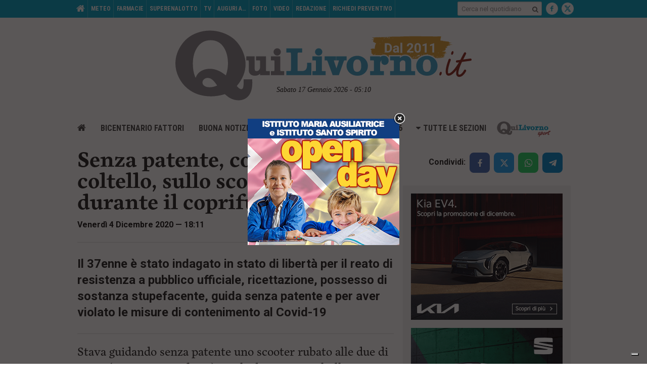

--- FILE ---
content_type: text/html; charset=UTF-8
request_url: https://www.quilivorno.it/news/cronaca-nera/senza-patente-con-droga-e-coltello-sullo-scooter-rubato-durante-il-coprifuoco/
body_size: 21010
content:
<!DOCTYPE html>
<html class=" no-js" lang="it-IT">
<head>
    <meta charset="utf-8">
    <title>Senza patente, con droga e coltello, sullo scooter rubato durante il coprifuoco - QuiLivorno.it</title>
    <meta http-equiv="x-ua-compatible" content="ie=edge">
    <meta name="viewport" content="width=device-width, initial-scale=1, minimum-scale=1">
    <link rel="apple-touch-icon" sizes="57x57" href="https://www.quilivorno.it/wp-content/themes/zaki-theme/img/icon/favicons/apple-icon-57x57.png">
    <link rel="apple-touch-icon" sizes="60x60" href="https://www.quilivorno.it/wp-content/themes/zaki-theme/img/icon/favicons/apple-icon-60x60.png">
    <link rel="apple-touch-icon" sizes="72x72" href="https://www.quilivorno.it/wp-content/themes/zaki-theme/img/icon/favicons/apple-icon-72x72.png">
    <link rel="apple-touch-icon" sizes="76x76" href="https://www.quilivorno.it/wp-content/themes/zaki-theme/img/icon/favicons/apple-icon-76x76.png">
    <link rel="apple-touch-icon" sizes="114x114" href="https://www.quilivorno.it/wp-content/themes/zaki-theme/img/icon/favicons/apple-icon-114x114.png">
    <link rel="apple-touch-icon" sizes="120x120" href="https://www.quilivorno.it/wp-content/themes/zaki-theme/img/icon/favicons/apple-icon-120x120.png">
    <link rel="apple-touch-icon" sizes="144x144" href="https://www.quilivorno.it/wp-content/themes/zaki-theme/img/icon/favicons/apple-icon-144x144.png">
    <link rel="apple-touch-icon" sizes="152x152" href="https://www.quilivorno.it/wp-content/themes/zaki-theme/img/icon/favicons/apple-icon-152x152.png">
    <link rel="apple-touch-icon" sizes="180x180" href="https://www.quilivorno.it/wp-content/themes/zaki-theme/img/icon/favicons/apple-icon-180x180.png">
    <link rel="icon" type="image/png" sizes="192x192" href="https://www.quilivorno.it/wp-content/themes/zaki-theme/img/icon/favicons/android-icon-192x192.png">
    <link rel="icon" type="image/png" sizes="32x32" href="https://www.quilivorno.it/wp-content/themes/zaki-theme/img/icon/favicons/favicon-32x32.png">
    <link rel="icon" type="image/png" sizes="96x96" href="https://www.quilivorno.it/wp-content/themes/zaki-theme/img/icon/favicons/favicon-96x96.png">
    <link rel="icon" type="image/png" sizes="16x16" href="https://www.quilivorno.it/wp-content/themes/zaki-theme/img/icon/favicons/favicon-16x16.png">
    <link rel="manifest" href="https://www.quilivorno.it/wp-content/themes/zaki-theme/img/icon/favicons/manifest.json">
    <meta name="msapplication-TileColor" content="#444444">
    <meta name="msapplication-TileImage" content="https://www.quilivorno.it/wp-content/themes/zaki-theme/img/icon/favicons/ms-icon-144x144.png">
    <meta name="theme-color" content="#444444">

    
    <meta name='robots' content='index, follow, max-image-preview:large, max-snippet:-1, max-video-preview:-1' />

	<!-- This site is optimized with the Yoast SEO plugin v21.1 - https://yoast.com/wordpress/plugins/seo/ -->
	<meta name="description" content="Stava guidando senza patente uno scooter rubato alle due di notte (in pieno coprifuoco) con la droga e un coltello in tasca. Un bel &quot;filotto&quot; di" />
	<link rel="canonical" href="https://www.quilivorno.it/news/cronaca-nera/senza-patente-con-droga-e-coltello-sullo-scooter-rubato-durante-il-coprifuoco/" />
	<meta property="og:locale" content="it_IT" />
	<meta property="og:type" content="article" />
	<meta property="og:title" content="Senza patente, con droga e coltello, sullo scooter rubato durante il coprifuoco - QuiLivorno.it" />
	<meta property="og:description" content="Stava guidando senza patente uno scooter rubato alle due di notte (in pieno coprifuoco) con la droga e un coltello in tasca. Un bel &quot;filotto&quot; di" />
	<meta property="og:url" content="https://www.quilivorno.it/news/cronaca-nera/senza-patente-con-droga-e-coltello-sullo-scooter-rubato-durante-il-coprifuoco/" />
	<meta property="og:site_name" content="QuiLivorno.it" />
	<meta property="article:author" content="https://www.facebook.com/giconiccolini?ref=tn_tnmn" />
	<meta property="article:published_time" content="2020-12-04T17:11:55+00:00" />
	<meta property="article:modified_time" content="2020-12-06T07:47:54+00:00" />
	<meta property="og:image" content="https://www.quilivorno.it/wp-content/uploads/2020/12/questura.jpg?v=1607102000" />
	<meta property="og:image:width" content="2048" />
	<meta property="og:image:height" content="1640" />
	<meta property="og:image:type" content="image/jpeg" />
	<meta name="author" content="Giacomo Niccolini" />
	<meta name="twitter:label1" content="Scritto da" />
	<meta name="twitter:data1" content="Giacomo Niccolini" />
	<meta name="twitter:label2" content="Tempo di lettura stimato" />
	<meta name="twitter:data2" content="1 minuto" />
	<script type="application/ld+json" class="yoast-schema-graph">{"@context":"https://schema.org","@graph":[{"@type":"WebPage","@id":"https://www.quilivorno.it/news/cronaca-nera/senza-patente-con-droga-e-coltello-sullo-scooter-rubato-durante-il-coprifuoco/","url":"https://www.quilivorno.it/news/cronaca-nera/senza-patente-con-droga-e-coltello-sullo-scooter-rubato-durante-il-coprifuoco/","name":"Senza patente, con droga e coltello, sullo scooter rubato durante il coprifuoco - QuiLivorno.it","isPartOf":{"@id":"https://www.quilivorno.it/#website"},"primaryImageOfPage":{"@id":"https://www.quilivorno.it/news/cronaca-nera/senza-patente-con-droga-e-coltello-sullo-scooter-rubato-durante-il-coprifuoco/#primaryimage"},"image":{"@id":"https://www.quilivorno.it/news/cronaca-nera/senza-patente-con-droga-e-coltello-sullo-scooter-rubato-durante-il-coprifuoco/#primaryimage"},"thumbnailUrl":"https://www.quilivorno.it/wp-content/uploads/2020/12/questura.jpg?v=1607102000","datePublished":"2020-12-04T17:11:55+00:00","dateModified":"2020-12-06T07:47:54+00:00","author":{"@id":"https://www.quilivorno.it/#/schema/person/fa629a6b0239cf28a5665c90863cc7b5"},"description":"Stava guidando senza patente uno scooter rubato alle due di notte (in pieno coprifuoco) con la droga e un coltello in tasca. Un bel \"filotto\" di","breadcrumb":{"@id":"https://www.quilivorno.it/news/cronaca-nera/senza-patente-con-droga-e-coltello-sullo-scooter-rubato-durante-il-coprifuoco/#breadcrumb"},"inLanguage":"it-IT","potentialAction":[{"@type":"ReadAction","target":["https://www.quilivorno.it/news/cronaca-nera/senza-patente-con-droga-e-coltello-sullo-scooter-rubato-durante-il-coprifuoco/"]}]},{"@type":"ImageObject","inLanguage":"it-IT","@id":"https://www.quilivorno.it/news/cronaca-nera/senza-patente-con-droga-e-coltello-sullo-scooter-rubato-durante-il-coprifuoco/#primaryimage","url":"https://www.quilivorno.it/wp-content/uploads/2020/12/questura.jpg?v=1607102000","contentUrl":"https://www.quilivorno.it/wp-content/uploads/2020/12/questura.jpg?v=1607102000","width":2048,"height":1640},{"@type":"BreadcrumbList","@id":"https://www.quilivorno.it/news/cronaca-nera/senza-patente-con-droga-e-coltello-sullo-scooter-rubato-durante-il-coprifuoco/#breadcrumb","itemListElement":[{"@type":"ListItem","position":1,"name":"Home","item":"https://www.quilivorno.it/"},{"@type":"ListItem","position":2,"name":"Senza patente, con droga e coltello, sullo scooter rubato durante il coprifuoco"}]},{"@type":"WebSite","@id":"https://www.quilivorno.it/#website","url":"https://www.quilivorno.it/","name":"QuiLivorno.it","description":"","potentialAction":[{"@type":"SearchAction","target":{"@type":"EntryPoint","urlTemplate":"https://www.quilivorno.it/?s={search_term_string}"},"query-input":"required name=search_term_string"}],"inLanguage":"it-IT"},{"@type":"Person","@id":"https://www.quilivorno.it/#/schema/person/fa629a6b0239cf28a5665c90863cc7b5","name":"Giacomo Niccolini","image":{"@type":"ImageObject","inLanguage":"it-IT","@id":"https://www.quilivorno.it/#/schema/person/image/","url":"https://secure.gravatar.com/avatar/4abbf0e6981099ae34a507958227f8e2?s=96&d=mm&r=g","contentUrl":"https://secure.gravatar.com/avatar/4abbf0e6981099ae34a507958227f8e2?s=96&d=mm&r=g","caption":"Giacomo Niccolini"},"description":"Nato il 6 maggio 1981 a Livorno. Laureato in cinema musica e teatro ottiene il master in giornalismo all'Università di Pisa-Siena e Firenze. Ha lavorato per La Nazione, Rtl 102,5, SportItalia, Il Corriere di Livorno. Dal 2011 è cofondatore di Quilivorno.it insieme al socio Michelangelo Sarti","sameAs":["https://www.facebook.com/giconiccolini?ref=tn_tnmn","https://twitter.com/giconiccolini"]}]}</script>
	<!-- / Yoast SEO plugin. -->


<link rel='dns-prefetch' href='//use.typekit.net' />
<link rel='dns-prefetch' href='//fonts.googleapis.com' />
<link rel="alternate" type="application/rss+xml" title="QuiLivorno.it &raquo; Senza patente, con droga e coltello, sullo scooter rubato durante il coprifuoco Feed dei commenti" href="https://www.quilivorno.it/news/cronaca-nera/senza-patente-con-droga-e-coltello-sullo-scooter-rubato-durante-il-coprifuoco/feed/" />
<style id='classic-theme-styles-inline-css' type='text/css'>
/*! This file is auto-generated */
.wp-block-button__link{color:#fff;background-color:#32373c;border-radius:9999px;box-shadow:none;text-decoration:none;padding:calc(.667em + 2px) calc(1.333em + 2px);font-size:1.125em}.wp-block-file__button{background:#32373c;color:#fff;text-decoration:none}
</style>
<link rel='stylesheet' id='contact-form-7-css' href='https://www.quilivorno.it/wp-content/plugins/contact-form-7/includes/css/styles.css?ver=5.7.4' type='text/css' media='all' />
<style id='contact-form-7-inline-css' type='text/css'>
.wpcf7 .wpcf7-recaptcha iframe {margin-bottom: 0;}.wpcf7 .wpcf7-recaptcha[data-align="center"] > div {margin: 0 auto;}.wpcf7 .wpcf7-recaptcha[data-align="right"] > div {margin: 0 0 0 auto;}
</style>
<link rel='stylesheet' id='css-zaki-main-css' href='https://www.quilivorno.it/wp-content/themes/zaki-theme/css/build/main.css?ver=v5' type='text/css' media='all' />
<link rel='stylesheet' id='css-zaki-print-css' href='https://www.quilivorno.it/wp-content/themes/zaki-theme/css/build/print.css?ver=v5' type='text/css' media='print' />
<link rel='stylesheet' id='css-zaki-hotfix-css' href='https://www.quilivorno.it/wp-content/themes/zaki-theme/css/hotfix.css?ver=v5' type='text/css' media='all' />
<link rel='stylesheet' id='css-zaki-vendor-new-micromodal-css' href='https://www.quilivorno.it/wp-content/themes/zaki-theme/vendor/new/micromodal/micromodal.css?ver=v5' type='text/css' media='all' />
<link rel='stylesheet' id='css-zaki-typekit-newarticle-css' href='//use.typekit.net/bkh8pqe.css?ver=v5' type='text/css' media='all' />
<link rel='stylesheet' id='css-zaki-component-sharebox-css' href='https://www.quilivorno.it/wp-content/themes/zaki-theme/css/new/components/sharebox.css?ver=v5' type='text/css' media='all' />
<link rel='stylesheet' id='css-zaki-component-postrelatedcontents-css' href='https://www.quilivorno.it/wp-content/themes/zaki-theme/css/new/components/postrelatedcontents.css?ver=v5' type='text/css' media='all' />
<link rel='stylesheet' id='css-zaki-component-list1-css' href='https://www.quilivorno.it/wp-content/themes/zaki-theme/css/new/components/list1.css?ver=v5' type='text/css' media='all' />
<link rel='stylesheet' id='css-zaki-component-list2-css' href='https://www.quilivorno.it/wp-content/themes/zaki-theme/css/new/components/list2.css?ver=v5' type='text/css' media='all' />
<link rel='stylesheet' id='css-zaki-component-newarticle-css' href='https://www.quilivorno.it/wp-content/themes/zaki-theme/css/new/components/newarticle.css?ver=v5' type='text/css' media='all' />
<link rel='stylesheet' id='css-zaki-assets-css' href='https://www.quilivorno.it/wp-content/themes/zaki-theme/css/build/assets.css?ver=v5' type='text/css' media='all' />
<link rel='stylesheet' id='css-fancybox-css' href='https://www.quilivorno.it/wp-content/themes/zaki-theme/vendor/fancybox/2.1.5/jquery.fancybox.css?ver=v5' type='text/css' media='all' />
<link rel='stylesheet' id='css-googlefont-1-css' href='https://fonts.googleapis.com/css?family=Roboto+Slab%3A400%2C700&#038;ver=v5' type='text/css' media='all' />
<link rel='stylesheet' id='css-googlefont-2-css' href='https://fonts.googleapis.com/css?family=Roboto%3A400%2C400i%2C500%2C500i%2C700%2C700i&#038;ver=v5' type='text/css' media='all' />
<link rel='stylesheet' id='css-googlefont-3-css' href='https://fonts.googleapis.com/css?family=Roboto+Condensed%3A400%2C400i%2C700%2C700i&#038;ver=v5' type='text/css' media='all' />
<link rel='stylesheet' id='css-bootstrap-select-css' href='https://www.quilivorno.it/wp-content/themes/zaki-theme/vendor/bootstrap-select/1.11.2/dist/css/bootstrap-select.min.css?ver=v5' type='text/css' media='all' />
<script type='text/javascript' src='https://www.quilivorno.it/wp-content/themes/zaki-theme/vendor/jquery/2.1.1/jquery-2.1.1.js?ver=v5' id='jquery-js'></script>
<script type='text/javascript' src='https://www.quilivorno.it/wp-content/themes/zaki-theme/vendor/jquery.easytabs/3.2.0/jquery.easytabs.min.js?ver=v5' id='jquery-easytabs-js'></script>
<script type='text/javascript' src='https://www.quilivorno.it/wp-content/themes/zaki-theme/vendor/jquery.bxslider/4.1.2/jquery.bxslider.min.js?ver=v5' id='jquery-bxslider-js'></script>
<script type='text/javascript' src='https://www.quilivorno.it/wp-content/themes/zaki-theme/vendor/jquery-cookie/1.4.1/src/jquery.cookie.js?ver=v5' id='js-jquery-cookie-js'></script>
<script type='text/javascript' src='https://www.quilivorno.it/wp-content/themes/zaki-theme/js/hotfix.js?ver=v5' id='js-zaki-hotfix-js'></script>
<link rel="EditURI" type="application/rsd+xml" title="RSD" href="https://www.quilivorno.it/xmlrpc.php?rsd" />
<link rel='shortlink' href='https://www.quilivorno.it/?p=384792' />
<link rel="alternate" type="application/json+oembed" href="https://www.quilivorno.it/wp-json/oembed/1.0/embed?url=https%3A%2F%2Fwww.quilivorno.it%2Fnews%2Fcronaca-nera%2Fsenza-patente-con-droga-e-coltello-sullo-scooter-rubato-durante-il-coprifuoco%2F" />
<link rel="alternate" type="text/xml+oembed" href="https://www.quilivorno.it/wp-json/oembed/1.0/embed?url=https%3A%2F%2Fwww.quilivorno.it%2Fnews%2Fcronaca-nera%2Fsenza-patente-con-droga-e-coltello-sullo-scooter-rubato-durante-il-coprifuoco%2F&#038;format=xml" />
        <!-- Add WP Ajax support to Theme -->
        <script type="text/javascript">
            var ajaxurl = 'https://www.quilivorno.it/wp-admin/admin-ajax.php';
        </script>
        			<script type="text/javascript">// <![CDATA[
				window.zaki_pch = window.zaki_pch || {};
				window.zaki_pch['localization'] = {"base_link_1":"\/\/www.iubenda.com\/privacy-policy\/","privacy_html_link_1":"<a href=\"\/\/www.iubenda.com\/privacy-policy\/713814\" class=\"iubenda-nostyle iubenda-embed\" title=\"Informativa sulla Privacy\">Informativa sulla Privacy<\/a>","privacy_html_link_1_extended_1":"<a href=\"\/\/www.iubenda.com\/privacy-policy\/713814\/legal\" class=\"iubenda-nostyle iubenda-embed\" title=\"Informativa sulla Privacy\">Informativa sulla Privacy<\/a>","privacy_html_link_2":"<a href=\"\/\/www.iubenda.com\/privacy-policy\/713814\" class=\"iubenda-white no-brand iubenda-embed\" title=\"Informativa sulla Privacy\">Informativa sulla Privacy<\/a>","cookie_html_link_1_extended_1":"<a href=\"\/\/www.iubenda.com\/privacy-policy\/713814\/cookie-policy\" class=\"iubenda-nostyle iubenda-embed\" title=\"Informativa sui Cookie\">Informativa sui Cookie<\/a>","notice_1":"Dichiaro di aver letto, ai sensi dell'art. 13 D.Lgs 196\/2003 e degli art. 13 e 14 del Regolamento (UE) 2016\/679, l'<a href=\"\/\/www.iubenda.com\/privacy-policy\/713814\" class=\"iubenda-nostyle iubenda-embed\" title=\"Informativa sulla Privacy\">Informativa sulla Privacy<\/a> e di autorizzare il trattamento dei miei dati personali.","notice_2":"Per commentare &egrave; necessario fornire il consenso al trattamento dei dati ai sensi dell'art. 13 D.Lgs 196\/2003 e degli art. 13 e 14 del Regolamento (UE) 2016\/679 secondo quanto descritto nell'<a href=\"\/\/www.iubenda.com\/privacy-policy\/713814\" class=\"iubenda-nostyle iubenda-embed\" title=\"Informativa sulla Privacy\">Informativa sulla Privacy<\/a>. Si prega di cliccare \"Indietro\" e riprovare, grazie.","notice_3":"Per continuare &egrave; necessario fornire il consenso al trattamento dei dati ai sensi dell'art. 13 D.Lgs 196\/2003 e degli art. 13 e 14 del Regolamento (UE) 2016\/679 secondo quanto descritto nell'<a href=\"\/\/www.iubenda.com\/privacy-policy\/713814\" class=\"iubenda-nostyle iubenda-embed\" title=\"Informativa sulla Privacy\">Informativa sulla Privacy<\/a>. Si prega di cliccare \"Indietro\" e riprovare, grazie.","notice_4":"Per continuare &egrave; necessario fornire il consenso al trattamento dei dati ai sensi dell'art. 13 D.Lgs 196\/2003 e degli art. 13 e 14 del Regolamento (UE) 2016\/679 secondo quanto descritto nell'Informativa sulla Privacy.","notice_5":"Chiudendo questa finestra o continuando a navigare il sito acconsenti all'utilizzo dei cookie.","button_continue_navigation_label":"Continua","iframe_placeholder_1":"Accetta la privacy policy e la cookie policy per visualizzare il contenuto.","script_block_html_attr_class":"_iub_cs_activate","script_block_html_attr_class_inline":"_iub_cs_activate-inline","script_block_html_attr_type":"text\/plain","zaki_pch_html_banner_1":"\n        <div class=\"zaki_pch_banner\">\n            <div class=\"zaki_pch_banner_inner\">\n                <div class=\"zaki_pch_banner_text_container\">\n                    <p>\n                        Questo sito utilizza cookie tecnici e di terze parti per migliorare l&rsquo;esperienza di navigazione e per consentire ai\n                        navigatori di usufruire di tutti i servizi online. Per maggiori informazioni consulta l'<a href=\"\/\/www.iubenda.com\/privacy-policy\/713814\" class=\"iubenda-nostyle iubenda-embed\" title=\"Informativa sulla Privacy\">Informativa sulla Privacy<\/a>.\n                        Chiudendo questo banner, scorrendo questa pagina, cliccando su un link o continuando la navigazione in altro modo acconsenti all&rsquo;uso dei cookie.\n                    <\/p>\n                <\/div>\n                <!-- .zaki_pch_banner_text_container -->\n                \n                <div class=\"zaki_pch_banner_buttons_container\">\n                    <button data-action=\"close-banner\" class=\"button-icon\"><span class=\"icon\"><span>Chiudi<\/span><\/span><\/button>\n                <\/div>\n                <!-- .zaki_pch_banner_buttons_container -->\n            <\/div>\n            <!-- .zaki_pch_banner_inner -->\n        <\/div>\n        <!-- .zaki_pch_banner -->\n    ","zaki_pch_title":"Zaki Privacy Cookie Helper","zaki_pch_credits_site":"http:\/\/www.zaki.it","zaki_pch_require_1":"Lo strumento richiede jQuery version 1.8.3 o superiore per funzionare correttamente","zaki_pch_error_1":"Config JSON vuoto.","zaki_pch_notice_1":"jQuery non disponibile, carico asincronamente da remoto...","form_item_checkbox_acceptance_1":"\n        <div class=\"form-item privacy-checkbox-1\">\n            <label>\n                <input class=\"privacy-checkbox-1-input\" type=\"checkbox\" name=\"privacy\" value=\"1\" aria-required=\"true\" required=\"required\">\n                <span class=\"privacy-checkbox-text\">Dichiaro di aver letto, ai sensi dell'art. 13 D.Lgs 196\/2003 e degli art. 13 e 14 del Regolamento (UE) 2016\/679, l'<a href=\"\/\/www.iubenda.com\/privacy-policy\/713814\" class=\"iubenda-nostyle iubenda-embed\" title=\"Informativa sulla Privacy\">Informativa sulla Privacy<\/a> e di autorizzare il trattamento dei miei dati personali.<\/span>\n            <\/label>\n        <\/div>\n        <!-- .form-item .privacy-checkbox-1 -->\n    "};
			// ]]></script>
						<!-- BEGIN Iubenda Privacy Policy -->
			<script>
				(function (w,d) {var loader = function () {var s = d.createElement("script"), tag = d.getElementsByTagName("script")[0]; s.src = "//cdn.iubenda.com/iubenda.js"; tag.parentNode.insertBefore(s,tag);}; if(w.addEventListener){w.addEventListener("load", loader, false);}else if(w.attachEvent){w.attachEvent("onload", loader);}else{w.onload = loader;}})(window, document);
			</script>
			<!-- END Iubenda Privacy Policy -->

			<!-- BEGIN Iubenda Cookie Policy (new) -->
			<script type="text/javascript">
				var _iub = _iub || [];
				_iub.csConfiguration = {
					"lang": "it",
					"enableCMP":true,
					"enableTcf":true,
					"siteId": 297242,
					//"googleAdsPreferenceManagement":true,
					"cookiePolicyId": 713814,

					"perPurposeConsent":true,"purposes":"1,2,3,4,5",

					"banner": {
						"acceptButtonDisplay":true,
						"closeButtonRejects":true, 
						"customizeButtonDisplay":true,
						//"position":"float-bottom-center",
						"position":"float-top-center",
						"explicitWithdrawal":true, 
						"backgroundOverlay":true,
						"rejectButtonDisplay":true,
						"listPurposes":true
					}
				};
			</script>

		<script type="text/javascript" src="//cs.iubenda.com/sync/297242.js"></script>
      <script type="text/javascript" src="//cdn.iubenda.com/cs/tcf/stub-v2.js"></script>
	  <script type="text/javascript" src="//cdn.iubenda.com/cs/tcf/safe-tcf-v2.js"></script>
      <script type="text/javascript" src="//cdn.iubenda.com/cs/iubenda_cs.js" charset="UTF-8" async></script>
			
      
			<!-- END Iubenda Cookie Policy (new) -->

      

      
			
    <link rel="preload" as="image" href="https://www.quilivorno.it/wp-content/themes/zaki-theme/img/loader-ql.png">


        

        
    <script>
      ;(function($) {
        if( typeof $ !== 'undefined' ) {
          $(document).ready(function() {
            $('.box-adv').not('.box-adv-skin').each(function() {
              if( $(this).find('a').length > 0 ) {
                if( !$(this).hasClass('box-adv-loaded') ) {
                  $(this).addClass('box-adv-loaded');
                }
              }   
            });

          });
        }
      })(jQuery);
    </script>

    <style>
        .hide-soft {
            display: none;
        }
        .right-aligned-special+button {
            margin-right: 0 !important;
        }
        .c-sharebox__btns-wrapper.hide-soft {
            margin-left: 8px;
        }
        .article-tools > .article-tools-right .article-tool-share {
            overflow: initial;
        }
        #loading-bg {
            background-color: rgba(255, 255, 255, 0.35);
            position: fixed;
            top: 0;
            left: 0;
            right: 0;
            bottom: 0;
            z-index: 10000;
            width: 100%;
            height: 100%;
            pointer-events: none;
        }
        #loading-circle {
            width: 74px;
            height: 74px;
            margin-top: -37px;
            background-color: rgba(255, 255, 255, 0.9);
            -webkit-animation: blinker 1s linear infinite;
            -moz-animation: blinker 1s linear infinite;
            -o-animation: blinker 1s linear infinite;
            -ms-animation: blinker 1s linear infinite;
            animation: blinker 1s linear infinite;
        }
        .loader-elem {
            border-radius: 50%;
            top: 40%;
            left: 0;
            right: 0;
            margin: 0 auto;
            position: absolute;
        }
        #loader-1 {
            width: 62px;
            height: 62px;
            border: 2px solid transparent;
            border-top: 2px solid #898687;
            animation: spin 0.7s linear infinite;
            margin-top: -32px;
            box-sizing: border-box;
        }
        #loader-2 {
            width: 74px;
            height: 74px;
            border: 3px solid transparent;
            border-bottom: 3px solid #0ca2c8;
            animation: spin 1.3s linear infinite;
            margin-top: -37px;
            box-sizing: border-box;
        }
        #loading-bg img {
            top: 40%;
            left: 0;
            right: 0;
            margin: 0 auto;
            position: absolute;
            width: 40px;
            height: 40px;
            margin-top: -20px;
            -webkit-animation: blinker 1s linear infinite;
            -moz-animation: blinker 1s linear infinite;
            -o-animation: blinker 1s linear infinite;
            -ms-animation: blinker 1s linear infinite;
            animation: blinker 1s linear infinite;
        }

        @keyframes loadingSpin {
            0% { 
                transform: rotate(0deg); 
            }
            100% { 
                transform: rotate(360deg); 
            }
        }
        @keyframes blinker {
            50% {
                -webkit-opacity: 0.65;
                -moz-opacity: 0.65;
                -o-opacity: 0.65;
                -ms-opacity: 0.65;
                opacity: 0.65;
            }
        }
    </style>

    <style type="text/css">
        #site-home-back-link-top {
            position: relative;
            z-index: 100;
        }

        @media (max-width: 728px) {
            #box-adv-mobile-pagecatenaggio-3 img {
                margin-left: auto;
                margin-right: auto;
            }
        }
    </style>

    <style>
        .ads-inline-here {
            float: right;
            width: 100%;
            text-align: center;
            padding: 20px 0 5px;
            position: relative;
        }
        .ads-inline-here img {
            display: inline-block;
        }
        @media (min-width: 1024px) {
            .ads-inline-here.mobile {
                display: none !important;
            }
        }
        @media (max-width: 1023px) {
            .ads-inline-here.desktop {
                display: none !important;
            }
        }
        .ads-inline-here.wow {
            overflow: hidden;
            margin-top: 20px;
            margin-bottom: 20px;
            padding: 0;
            border: 1px solid #dddddd;
        }
        .ads-inline-here.wow:after {
            width: 100%;
            position: relative;
            content: ' ';
            font-size: 0;
            padding-bottom: 80%;
            display: block;
            pointer-events: none;
        }
        .ads-inline-here.wow img {
            width: 100%;
            position: absolute;
            left: 0;
            right: 0;
            z-index: 1;
            will-change: transform;
            margin-top: -50px;
        }
        .ads-inline-here.wow:before {
            height: 15px;
            content: 'Pubblicità';
            width: 100%;
            line-height: 16px;
            font-size: 12px;
            background-color: #999999;
            color: #ffffff;
            top: 0;
            left: 0;
            right: 0;
            position: absolute;
            z-index: 10;
        }
        .ads-inline-here.wow:before {
            height: 15px;
            content: 'Banner pubblicitario';
            text-transform: uppercase;
            width: 100%;
            line-height: 17px;
            font-size: 12px;
            background-color: #999999;
            color: #ffffff;
            top: 0;
            left: 0;
            right: 0;
            position: absolute;
            z-index: 10;
        }
        .ads-inline-here.wow > a:after {
            height: 15px;
            content: 'Banner pubblicitario';
            text-transform: uppercase;
            width: 100%;
            line-height: 17px;
            font-size: 12px;
            background-color: #999999;
            color: #ffffff;
            bottom: 0;
            left: 0;
            right: 0;
            position: absolute;
            z-index: 10;
        }
    </style>

    <script type="text/javascript">
        !(function(f, c, undefined) {
            var ns = f[c] = f[c] || {};
            ns.Back = {                
                site_url : "https:\/\/www.quilivorno.it",
                template_url : "https:\/\/www.quilivorno.it\/wp-content\/themes\/zaki-theme"             
                , is_production_server : true                             };
        })(this, 'ZakiApp');
    </script>

    <script async src="//pagead2.googlesyndication.com/pagead/js/adsbygoogle.js" type="text/plain" class="_iub_cs_activate" data-iub-purposes="5"></script>
    <script type="text/plain" class="_iub_cs_activate" data-iub-purposes="5">
        (adsbygoogle = window.adsbygoogle || []).push({
            google_ad_client: "ca-pub-3667067255304207",
            enable_page_level_ads: true
        });
    </script>

    <!-- Google tag (gtag.js) -->
    <script type="text/plain" class="_iub_cs_activate" data-iub-purposes="4" async src="https://www.googletagmanager.com/gtag/js?id=G-32JXPHH1F4"></script>
    <script type="text/plain" class="_iub_cs_activate" data-iub-purposes="4">
        window.dataLayer = window.dataLayer || [];
        function gtag(){dataLayer.push(arguments);}
        gtag('js', new Date());

        gtag('config', 'G-32JXPHH1F4');
    </script>

    <script type="text/plain" class="_iub_cs_activate" data-iub-purposes="4">

        if( location.hostname === 'www.quilivorno.it' ) {

            console.log('GA: Attivo (server produzione)');

            var _gaq = _gaq || [];
            /*_gaq.push(['_setAccount', 'UA-8863553-5']);*/
            _gaq.push(['_setAccount', 'UA-136701658-1']);
            _gaq.push(['_trackPageview']);

            (function() {
                var ga = document.createElement('script'); ga.type = 'text/javascript'; ga.async = true;
                ga.src = ('https:' == document.location.protocol ? 'https://ssl' : 'http://www') + '.google-analytics.com/ga.js';
                var s = document.getElementsByTagName('script')[0]; s.parentNode.insertBefore(ga, s);
            })();

        } else {
            console.log('GA: Non Attivo (server sviluppo)');
        }

    </script>

    
    
        
    
        <!-- Ads QuiLivorno.it -->
        <script type="text/javascript" src="//www.quilivorno.it/ads/www/delivery/spcjs.php?id=1"></script>
        <!--<script type="text/javascript" src="//www.quilivorno.it/_utils/ql_adv_spcjs.php?id=1"></script>-->

    
    <!-- Ads presscommtech.com 
    <script type='text/javascript' src='//adv.presscommtech.com/www/delivery/spcjs.php?id=494'></script>-->

    <style>
        table#cronaca-quiliv-articolo {
            margin-bottom: 40px;
        }
        table#cronaca-quiliv-articolo td.td-intermezzo {
            /*text-align: center; */
            background-color: #eeeeee; 
            /*padding: 20px 6px;*/
            padding: 8px 10px;
            margin-left: -10px;
            margin-right: -10px;
            border-bottom: 12px solid #ffffff;
            border-top: 12px solid #ffffff;
        }
        table#cronaca-quiliv-articolo td.td-intermezzo p {
            /*font-size: 2.1em;*/
            font-size: 1.8em;
            margin-bottom: 0 !important;
            /*text-align: center !important;*/
        }
        table#cronaca-quiliv-articolo td.td-azione {
            padding: 12px 6px;
        }
        table#cronaca-quiliv-articolo td.td-azione.td-minuto {
            width: 60px;
        }
        table#cronaca-quiliv-articolo td.td-azione.td-minuto p {
            font-size: 1.9em;
            margin-bottom: 0 !important;
        }
        table#cronaca-quiliv-articolo td.td-azione.td-testo p {
            margin-bottom: 0 !important;
            word-break: break-word;
        }
        table#cronaca-quiliv-articolo img {
            width: 40px;
            height: 40px;
        }
        table#cronaca-quiliv-articolo img.icona-laterale-cronaca {
            float: left;
            margin-right: 12px;
            margin-top: -5px;
        }
        table#cronaca-quiliv-articolo .padding-icona-cronaca p {
            padding-left: 52px;
        }
        @media (max-width: 420px) {
            /*table#cronaca-quiliv-articolo img.icona-laterale-cronaca {
                float: none;
                display: block;
                margin-bottom: 5px;
            }
            table#cronaca-quiliv-articolo .padding-icona-cronaca p {
                padding-left: 0 !important;
            }*/
            #cronaca-quiliv-articolo img.icona-laterale-cronaca {
                width: 30px;
                height: 30px;
                margin-top: -1px !important;
                margin-bottom: 0 !important;
                margin-left: -5px;
                margin-right: 6px !important;
            }
            table#cronaca-quiliv-articolo .padding-icona-cronaca p {
                padding-left: 0px !important;
            }
        }

        #box-adv-header-smart-300x250-1 {
            margin-top: 10px;
            margin-bottom: 10px;
        }
        #box-adv-header-smart-300x250-1 a {
            margin: 0 auto;
            display: inline-block;
        }

        #st-3 .st-btn[data-network='sharethis'] {
            background-color: #bbbbbb !important;
        }

            </style>

    <style>
        #box-site-logo-top {
            padding-top: 10px;
        }
        .neg-marg-time {
            top: -40px;
            position: relative;
        }

        @media (max-width: 728px) {
            body.home article p.abstract {
                display: none !important;
            }
            body.home article.article-layout-3 .article-meta {
                float: left;
            }
            body.home article.article-layout-3 .article-tools {
                padding-top: 0;
                position: relative;
                top: -3px;
            }
            .neg-marg-time {
                top: -20px;
            }
        }

        .asset-logo-1 {
            background-image: url('https://www.quilivorno.it/wp-content/themes/zaki-theme/img/logo-1.png?upd=2022');
        }
        .asset-logo-sport-2 {
            background-image: url('https://www.quilivorno.it/wp-content/themes/zaki-theme/img/logo-sport-2.png?upd=2022');
        }
        @media all and (-webkit-min-device-pixel-ratio: 1.5) { 
            .asset-logo-1 {
                background-image: url('https://www.quilivorno.it/wp-content/themes/zaki-theme/img/logo-1@2x.png?upd=2022');
                background-size: 587px 139px;
            }
            .asset-logo-sport-2 {
                background-image: url('https://www.quilivorno.it/wp-content/themes/zaki-theme/img/logo-sport-2@2x.png?upd=2022');
                background-size: 584px 157px;
            }
        }

        @media (min-width: 729px) {
            .typo.typo-4 h1,
            .typo.typo-2 h3, 
            .typo.typo-3 h3 {
                font-family: 'cardea-lining', serif;
                font-weight: 700;
                font-style: normal;
                color: #212121;
                font-size: 3em;
                line-height: 1.1em;
            }
            .typo.typo-3 h3 {
                font-size: 2.5em;
            }
            .typo.typo-2 p, 
            .typo.typo-3 p, 
            .typo.typo-4 p {
                font-family: 'cardea-lining', serif;
                font-style: normal;
                color: #212121;
                font-size: 1.5em;
            }
        }
        @media (max-width: 728px) {
            .typo.typo-4 h1,
            .typo.typo-2 h3, 
            .typo.typo-3 h3 {
                font-family: 'cardea-lining', serif;
                font-weight: 700;
                font-style: normal;
                color: #212121;
                font-size: 2.5em;
                line-height: 1.1em;
            }
            .typo.typo-3 h3 {
                font-size: 2.2em;
            }
            .typo.typo-2 p, 
            .typo.typo-3 p, 
            .typo.typo-4 p {
                font-family: 'cardea-lining', serif;
                font-style: normal;
                color: #212121;
                font-size: 1.3em;
            }
        }

        .qui-tabs-layout-5 .qui-tab article h3 {
            font-family: 'cardea-lining', serif;
            font-size: 1.2em;
        }
        .qui-tabs-layout-1 .qui-tab article h3 {
            font-family: 'cardea-lining', serif;
            font-size: 1.2em;
        }

        .typo.typo-4 h3 {
            font-family: 'cardea-lining', serif;
            font-weight: 700;
            font-style: normal;
            color: #212121;
            font-size: 1.8em;
            line-height: 1.1em;
        }

        #article-tools-top-above {
            display: none !important;
        }

        body.page #main-article > h1 {
            padding-top: 0;
        }

                @media (max-width: 1023px) {
            html:not(.scrolled-120) #header-fixed-1-mobile > .wrapper #button-search-mobile-trigger {
                left: 72px;
                right: auto;
            }
        }

        #new-socials {
            position: absolute;
            top: 9px;
            right: 20px;
        }
        #new-socials a {
            color: #ffffff;
            text-decoration: none;
            margin-left: 18px;
            float: left;
        }
        #new-socials a .c-icon1 {
            font-size: 2em;
        }
        #new-socials a.fb {
            padding-top: 1px;
        }
        #new-socials a .c-icon1--icozaux1-social_facebook {
            font-size: 1.7em;
        }
        #new-socials a .c-icon1--icozaux1-social_instagram {
            font-size: 1.9em;
        }

        html.scrolled-120 #new-socials {
            display: none !important;
        }
        
        .fancybox-skin.zk-popup-exception {
            background: transparent !important;
            -webkit-box-shadow: none !important;
            -moz-box-shadow: none !important;
            box-shadow: none !important;
        }
    </style>

    <style>
        #box-adv-skin-tablet-3 .box-wrapper, 
        #box-adv-skin-tablet-4 .box-wrapper {
            text-align: center;
        }
        #box-adv-skin-tablet-3 a img {
            margin-bottom: 10px;
            text-align: center;
            display: inline-block;
        }
        #box-adv-skin-tablet-4 a img {
            margin-bottom: 10px;
            text-align: center;
            display: inline-block;
        }
    </style>

    <style>
        @media (max-width: 400px) {
            .zk-popup-exception {
                padding: 0 !important;
            }
            .zaki-fancybox-popup-content {
                width: 240px !important;
                height: 200px !important;
            }
            .zaki-fancybox-popup-content img {
                width: 240px !important;
                height: 200px !important;
            }
        }
    </style>

</head>

<body class="post-template-default single single-post postid-384792 single-format-standard c-newarticle cat-4">

  
    <div id="body-container-1" class="body-container">

                <div id="header-fixed-1-desktop" class="row">
            <div class="wrapper">

                <div class="box-group">
                    <div id="box-nav-top-1" class="box box-nav box-no-head" role="navigation">

    <div class="box-wrapper">

        <div class="box-head">
            <h2>Men&ugrave; di servizio:</h2>
        </div>
        <!-- .box-head -->

        <div class="box-content">

            <nav>
                <ul id="menu-menu-testata-top-1" class=""><li id="menu-item-91461" class="nav-item-home menu-item menu-item-type-custom menu-item-object-custom menu-item-home menu-item-91461"><a href="https://www.quilivorno.it/">Home</a></li>
<li id="menu-item-93512" class="menu-item menu-item-type-custom menu-item-object-custom menu-item-93512"><a href="https://www.ilmeteo.it/meteo/Livorno">Meteo</a></li>
<li id="menu-item-91462" class="menu-item menu-item-type-custom menu-item-object-custom menu-item-91462"><a href="https://www.farmaciecomunalilivorno.it/">Farmacie</a></li>
<li id="menu-item-91464" class="menu-item menu-item-type-custom menu-item-object-custom menu-item-91464"><a href="https://www.superenalotto.it">Superenalotto</a></li>
<li id="menu-item-91465" class="menu-item menu-item-type-custom menu-item-object-custom menu-item-91465"><a href="https://www.programmitvstasera.org/">TV</a></li>
<li id="menu-item-307713" class="only-desktop-1 menu-item menu-item-type-post_type menu-item-object-page menu-item-307713"><a href="https://www.quilivorno.it/richiesta-pubblicazione-auguri-a/">Auguri a&#8230;</a></li>
<li id="menu-item-91466" class="hide menu-item menu-item-type-custom menu-item-object-custom menu-item-91466"><a href="/cdn-cgi/l/email-protection#2a584f4e4b504345444f6a5b5f4346435c4558444504435e">Auguri? Scrivi qui</a></li>
<li id="menu-item-93428" class="menu-item menu-item-type-custom menu-item-object-custom menu-item-93428"><a href="https://www.quilivorno.it/fotogallery/">Foto</a></li>
<li id="menu-item-93429" class="menu-item menu-item-type-custom menu-item-object-custom menu-item-93429"><a href="https://www.quilivorno.it/videogallery/">Video</a></li>
<li id="menu-item-91468" class="menu-item menu-item-type-post_type menu-item-object-page menu-item-91468"><a href="https://www.quilivorno.it/la-redazione/">Redazione</a></li>
<li id="menu-item-91467" class="menu-item menu-item-type-post_type menu-item-object-page menu-item-91467"><a href="https://www.quilivorno.it/richiesta-preventivo-banner/">Richiedi Preventivo</a></li>
</ul>            </nav>

        </div>
        <!-- .box-content -->

    </div>
    <!-- .box-wrapper -->

</div>
<!-- #box-nav-top-1 .box -->                </div>
                <!-- .box-group -->

                <div class="box-group">
                    <div id="box-search-top" class="box box-no-head">

    <span id="box-search-top-position-desktop-placeholder"></span>

    <div class="box-wrapper">

        <div class="box-head">
            <h2>Cerca nel quotidiano:</h2>
        </div>
        <!-- .box-head -->

        <div class="box-content">

            
<form  action="https://www.quilivorno.it/"  name="search-top" method="get" class="form-theme-1">

<fieldset class=" ">

<div id="form-search-top-s-container" class="form-item-container form-item-container-text form-item-container-text-type-text form-hide-label">
    <label for="form-search-top-s">Cerca nel quotidiano:</label>
    <input id="form-search-top-s" type="text" name="s" value="" placeholder="Cerca nel quotidiano" class="form-item form-control" />
    <!-- .form-item -->


</div>
<!-- #form-search-top-s-container .form-item-container .form-item-text -->

<div id="form-search-top-submit-desktop-container" class="form-item-container form-item-container-button button-desktop form-hide-label">
    <button name="submit-desktop" type="submit" class="form-item "><span class="icon icon-fa icon-fa-search"><span>Cerca</span></span></button>
    <!-- .form-item -->
</div>
<!-- #form-search-top-submit-desktop-container .form-item-container .form-item-button -->





<div id="form-search-top-submit-mobile-container" class="form-item-container form-item-container-button button-mobile form-hide-label">
    <button name="submit-mobile" type="submit" class="form-item button button-size-s">Cerca</button>
    <!-- .form-item -->
</div>
<!-- #form-search-top-submit-mobile-container .form-item-container .form-item-button -->





</fieldset>

</form>


        </div>
        <!-- .box-content -->

    </div>
    <!-- .box-wrapper -->

</div>
<!-- #box-search-top .box -->                    <div id="box-nav-social-top-1" class="box box-nav box-no-head" role="navigation">

    <div class="box-wrapper">

        <div class="box-head">
            <h2>Seguici su:</h2>
        </div>
        <!-- .box-head -->

        <div class="box-content">

            <nav>
                <ul>
                    <li><a href="https://www.facebook.com/pages/QuiLivornoit-Quotidiano-On-Line-Gratuito/109953859084898" title="Seguici su Facebook" target="_blank"><span class="icon icon-social-circle-facebook-1-white"><span>Facebook</span></span></a></li>
                    <li><a href="https://twitter.com/quilivorno" title="Seguici su Twitter" target="_blank"><span class="icon icon-social-circle-twitter-1-white"><span>Twitter</span></span></a></li>
                </ul>
            </nav>

        </div>
        <!-- .box-content -->

    </div>
    <!-- .box-wrapper -->

</div>
<!-- #box-nav-social-top-1 .box -->                </div>
                <!-- .box-group -->

            </div>
            <!-- .wrapper -->
        </div>
        <!-- #header-fixed-1-desktop -->    

        <div id="box-nav-main-mobile" class="box box-nav box-mobile box-no-head" role="navigation">
    <div class="box-wrapper">

        <div class="box-head">
            <h2>Men&ugrave; versione mobile:</h2>
        </div>
        <!-- .box-head -->

        <div class="box-content">

            <nav id="box-nav-main-mobile-nav-1">

            </nav>

        </div>
        <!-- .box-content -->

    </div>
    <!-- .box-wrapper -->
</div>
<!-- #box-nav-main-mobile .box -->
        <div id="header-fixed-1-mobile" class="row">

            <div class="wrapper">

                <button id="button-nav-mobile-trigger" class="nav-burger-icon" title="Attiva il menu mobile">

                    <span class="nav-burger-icon-inner">
                        <span class="nav-burger-icon-line"></span>
                        <span class="nav-burger-icon-line"></span>
                        <span class="nav-burger-icon-line"></span>
                    </span>
                    <!-- .nav-burger-icon-inner -->

                </button>
                <!-- #button-nav-mobile-trigger -->

                <div class="logo-container">
                    <a href="https://www.quilivorno.it/" title="QuiLivorno.it" class="logo" rel="home">
                        <span class="asset asset-logo-1">QuiLivorno.it</span>
                    </a>
                </div>
                <!-- .logo-container -->

                <button id="button-search-mobile-trigger" title="Attiva la ricerca">
                    <span class="icon icon-fa icon-fa-2x icon-fa-search"><span>Attiva la ricerca</span></span>
                </button>
                <!-- #button-search-mobile-trigger -->

                <div id="box-search-top-mobile" class="box box-no-head">

    <span id="box-search-top-position-mobile-placeholder"></span>

</div>
<!-- #box-search-top-mobile .box -->
                                <div id="new-socials">

                    <a href="https://www.facebook.com/pages/QuiLivornoit-Quotidiano-On-Line-Gratuito/109953859084898" title="Seguici su Facebook" target="_blank" class="fb">
                        <i class="c-icon1 c-icon1--icozaux1-social_facebook " aria-hidden="true">
                            <svg class="icozaux1-social_facebook">
                                <use xlink:href="https://www.quilivorno.it/wp-content/themes/zaki-theme/icopack/ql2022-svg/symbol-defs.svg#icozaux1-social_facebook"></use>
                            </svg>
                        </i>
                    </a>

                    <a href="https://www.instagram.com/quilivorno.it/" title="Seguici su Instagram" target="_blank" class="in">
                        <i class="c-icon1 c-icon1--icozaux1-social_instagram " aria-hidden="true">
                            <svg class="icozaux1-social_instagram">
                                <use xlink:href="https://www.quilivorno.it/wp-content/themes/zaki-theme/icopack/ql2022-svg/symbol-defs.svg#icozaux1-social_instagram"></use>
                            </svg>
                        </i>
                    </a>

                    <a href="https://twitter.com/quilivorno" title="Seguici su Twitter" target="_blank" class="tw">
                        <i class="c-icon1 c-icon1--icozaux1-social_twitter " aria-hidden="true">
                            <svg class="icozaux1-social_twitter">
                                <use xlink:href="https://www.quilivorno.it/wp-content/themes/zaki-theme/icopack/ql2022-svg/symbol-defs.svg#icozaux1-social_twitter"></use>
                            </svg>
                        </i>
                    </a>

                </div>
                <!-- #new-socials -->
                
            </div>
            <!-- .wrapper -->

        </div>
        <!-- #header-fixed-1-mobile -->
        
        
        <div id="body-container-2" class="body-container">
            
            
            

            <div id="header">

                <div id="header-row-1" class="row">

                    <div class="wrapper">

                            <aside id="box-adv-header-smartphone-7" class="box box-adv box-adv-block box-adv-smartphone box-adv-mobile-aligned-center zk-special-sticky-banner" style="height: 102px;">
        <div class="box-wrapper hcenter1" style="height: 112px; position: relative;">
            <script data-cfasync="false" src="/cdn-cgi/scripts/5c5dd728/cloudflare-static/email-decode.min.js"></script><script type='text/javascript'><!--// <![CDATA[
            /* [id79] smart-320x90-2 */
            (function(banner_fn) {
            banner_fn(79);
            })(window['QLADV_OA_show'] || window['OA_show']);
            // ]]> --></script>
        </div>
        <!-- .box-wrapper -->
    </aside>
    <!-- #box-adv-header-smartphone-7 .box .box-adv -->
        <style>
        .zk-special-sticky-banner > .box-wrapper > a {
                        display: block;
            z-index: 95;
            height: 90px;
            background-color: #ffffff;
            margin-bottom: 0;
        }
        .zk-special-sticky-banner > .box-wrapper > a img {
            margin-bottom: 12px;
        }
    </style>
    
<aside id="box-adv-skin-tablet-1" class="box box-adv box-adv-tablet box-adv-block box-adv-mobile-aligned-center">
    <div class="box-wrapper">
                    <script type='text/javascript'>
                //OA_show(28);
                (function(banner_fn) {
                    banner_fn(28);
                })(window['QLADV_OA_show'] || window['OA_show']);
            </script>
            <noscript>
                <a target='_blank' href='http://www.quilivorno.it/ads/www/delivery/ck.php?n=45c1a2a'>
                    <img border='0' alt='' src='http://www.quilivorno.it/ads/www/delivery/avw.php?zoneid=28&amp;n=45c1a2a' />
                </a>
            </noscript>
            <!-- ADV tablet-ali-728x90 -->
         
    </div>
    <!-- .box-wrapper -->
</aside>
<!-- #box-adv-skin-tablet-1 .box .box-adv -->

<aside id="box-adv-skin-smartphone-1" class="box box-adv box-adv-smartphone box-adv-block box-adv-mobile-aligned-center">
    <div class="box-wrapper">
                    <script type='text/javascript'>
                //OA_show(46);
                (function(banner_fn) {
                    banner_fn(46);
                })(window['QLADV_OA_show'] || window['OA_show']);
            </script>
            <noscript>
                <a target='_blank' href='http://www.quilivorno.it/ads/www/delivery/ck.php?n=b6b6e46'>
                    <img border='0' alt='' src='http://www.quilivorno.it/ads/www/delivery/avw.php?zoneid=46&amp;n=b6b6e46' />
                </a>
            </noscript>
            <!-- ADV smart-ali-320x50 -->
         
    </div>
    <!-- .box-wrapper -->
</aside>
<!-- #box-adv-skin-smartphone-1 .box .box-adv -->
                        <aside id="box-adv-header-tablet-1" class="box box-adv box-adv-tablet box-adv-block box-adv-mobile-aligned-center">
    <div class="box-wrapper">
                    <script type='text/javascript'>
                //OA_show(29);
                (function(banner_fn) {
                    banner_fn(29);
                })(window['QLADV_OA_show'] || window['OA_show']);
            </script>
            <noscript>
                <a target='_blank' href='http://www.quilivorno.it/ads/www/delivery/ck.php?n=d4378cb'>
                    <img border='0' alt='' src='http://www.quilivorno.it/ads/www/delivery/avw.php?zoneid=29&amp;n=d4378cb' />
                </a>
            </noscript>
            <!-- ADV tablet-manchette-728x90 -->
         
    </div>
    <!-- .box-wrapper -->
</aside>
<!-- #box-adv-header-tablet-1 .box .box-adv -->

<aside id="box-adv-header-smartphone-1" class="box box-adv box-adv-smartphone box-adv-block box-adv-mobile-aligned-center">
    <div class="box-wrapper">
                    <script type='text/javascript'>
                //OA_show(47);
                (function(banner_fn) {
                    banner_fn(47);
                })(window['QLADV_OA_show'] || window['OA_show']);
            </script>
            <noscript>
                <a target='_blank' href='http://www.quilivorno.it/ads/www/delivery/ck.php?n=9e2364b'>
                    <img border='0' alt='' src='http://www.quilivorno.it/ads/www/delivery/avw.php?zoneid=47&amp;n=9e2364b' />
                </a>
            </noscript>
            <!-- ADV smart-manchette-320x50 -->
            </div>
    <!-- .box-wrapper -->
</aside>
<!-- #box-adv-header-smartphone-1 .box .box-adv -->
                        <header id="header-row-1-center">

                            <div>
                                <div id="box-site-logo-top" class="box">

    <div class="box-wrapper">

        <div class="box-content">

            
            
            <div class="logo-container">
            
                <a href="https://www.quilivorno.it/" title="QuiLivorno.it" class="logo" rel="home">
                    <span class="asset asset-logo-1">
                        QuiLivorno.it                                                                    </span>
                </a>

            
            </div>
            
        </div>
        <!-- .box-content -->

    </div>
    <!-- .box-wrapper -->

</div>
<!-- #box-site-logo-top .box -->
                            </div>
                        
                                                            <div class="align-center neg-marg-time">
                                                                        <time id="header-press-time" datetime="2026-01-17T05:10:13+01:00">
                                        Sabato 17 Gennaio 2026 - 05:10                                    </time>
                                    <!-- #header-press-time -->
                                </div>
                            
                            <div>
                                <nav class="hide-accessibility">
                                    <ul>
                                        <li><a href="#main" title="Vai ai contenuti di questa pagina">Vai ai contenuti principali</a></li>
                                        <li><a href="#box-nav-main" title="Vai al Men&ugrave; Principale">Vai al Men&ugrave; Principale</a></li>
                                        <li><a href="#footer" title="Vai alle informazioni sul sito">Vai in fondo</a></li>
                                    </ul>
                                </nav>
                            </div>

                        </header>
                        <!-- #header-row-1-center -->

                        <aside id="box-adv-skin-tablet-3" class="box box-adv box-adv-tablet box-adv-block box-adv-mobile-aligned-center">
    <div class="box-wrapper">
        <script type='text/javascript'>
            //OA_show(77);
            (function(banner_fn) {
                banner_fn(77);
            })(window['QLADV_OA_show'] || window['OA_show']);
        </script>
        <noscript>
            <a target='_blank' href='http://www.quilivorno.it/ads/www/delivery/ck.php?n=a55884a2'>
                <img border='0' alt='' src='http://www.quilivorno.it/ads/www/delivery/avw.php?zoneid=77&amp;n=a55884a2' />
            </a>
        </noscript>
    </div>
    <!-- .box-wrapper -->
</aside>
<!-- #box-adv-skin-tablet-3 .box .box-adv -->

<aside id="box-adv-skin-tablet-4" class="box box-adv box-adv-tablet box-adv-block box-adv-mobile-aligned-center">
    <div class="box-wrapper">
        <script type='text/javascript'>
            //OA_show(78);
            (function(banner_fn) {
                banner_fn(78);
            })(window['QLADV_OA_show'] || window['OA_show']);
        </script>
        <noscript>
            <a target='_blank' href='http://www.quilivorno.it/ads/www/delivery/ck.php?n=ad0c2533'>
                <img border='0' alt='' src='http://www.quilivorno.it/ads/www/delivery/avw.php?zoneid=78&amp;n=ad0c2533' />
            </a>
        </noscript>
    </div>
    <!-- .box-wrapper -->
</aside>
<!-- #box-adv-skin-tablet-4 .box .box-adv -->

<aside id="box-adv-header-desktop-1" class="box box-adv box-adv-desktop">
    <div class="box-wrapper">
                    <script type='text/javascript'>
                //OA_show(1);
                (function(banner_fn) {
                    banner_fn(1);
                })(window['QLADV_OA_show'] || window['OA_show']);
            </script>
            <noscript>
                <a target='_blank' href='http://www.quilivorno.it/ads/www/delivery/ck.php?n=2f0a560'>
                    <img border='0' alt='' src='http://www.quilivorno.it/ads/www/delivery/avw.php?zoneid=1&amp;n=2f0a560' />
                </a>
            </noscript>
            <!-- ADV desktop-manchette-sx -->
            </div>
    <!-- .box-wrapper -->
</aside>
<!-- #box-adv-header-desktop-1 .box .box-adv -->

<aside id="box-adv-header-desktop-2" class="box box-adv box-adv-desktop">
    <div class="box-wrapper">
                    <script type='text/javascript'>
                //OA_show(2);
                (function(banner_fn) {
                    banner_fn(2);
                })(window['QLADV_OA_show'] || window['OA_show']);
            </script>
            <noscript>
                <a target='_blank' href='http://www.quilivorno.it/ads/www/delivery/ck.php?n=39eb55a'>
                    <img border='0' alt='' src='http://www.quilivorno.it/ads/www/delivery/avw.php?zoneid=2&amp;n=39eb55a' />
                </a>
            </noscript>
            <!-- ADV desktop-manchette-dx -->
            </div>
    <!-- .box-wrapper -->
</aside>
<!-- #box-adv-header-desktop-2 .box .box-adv -->

                    </div>
                    <!-- .wrapper -->

                </div>
                <!-- #header-row-1 -->

                <div id="header-row-2" class="row">

                    <div class="wrapper">
                   
                        
                            <div id="box-nav-main" class="box box-nav box-no-head" role="navigation">

    <div class="box-wrapper">

        <div class="box-head">
            <h2>Men&ugrave; di principale:</h2>
        </div>
        <!-- .box-head -->

        <div class="box-content">
            <nav>
                		
                    <ul id="menu-menu-blu-testata" class=""><li id="menu-item-19778" class="nav-item-home menu-item menu-item-type-custom menu-item-object-custom menu-item-home menu-item-19778"><a href="https://www.quilivorno.it/">Home</a></li>
<li id="menu-item-646441" class="menu-item menu-item-type-taxonomy menu-item-object-category menu-item-646441"><a href="https://www.quilivorno.it/category/bicentenario-fattori/">Bicentenario Fattori</a></li>
<li id="menu-item-93427" class="menu-item menu-item-type-taxonomy menu-item-object-category menu-item-93427"><a href="https://www.quilivorno.it/category/buona-notizia/">Buona Notizia</a></li>
<li id="menu-item-19777" class="menu-item menu-item-type-taxonomy menu-item-object-category menu-item-19777"><a href="https://www.quilivorno.it/category/news/cronaca/">Cronaca</a></li>
<li id="menu-item-452820" class="menu-item menu-item-type-taxonomy menu-item-object-category menu-item-452820"><a href="https://www.quilivorno.it/category/news/orientamento/">Orientamento 2025-26</a></li>
<li id="menu-item-19786" class="has-submenu menu-item menu-item-type-custom menu-item-object-custom menu-item-has-children menu-item-19786"><a href="#">Tutte le sezioni</a>
<ul class="sub-menu">
	<li id="menu-item-19900" class="menu-item menu-item-type-taxonomy menu-item-object-category menu-item-19900"><a href="https://www.quilivorno.it/category/redazionali/">Articoli Redazionali</a></li>
	<li id="menu-item-19906" class="red nav-item-desktop-only menu-item menu-item-type-post_type menu-item-object-page menu-item-19906"><a href="https://www.quilivorno.it/richiesta-preventivo-banner/">Richiedi Preventivo</a></li>
	<li id="menu-item-310968" class="menu-item menu-item-type-taxonomy menu-item-object-category menu-item-310968"><a href="https://www.quilivorno.it/category/eventi/">Eventi</a></li>
	<li id="menu-item-646442" class="menu-item menu-item-type-taxonomy menu-item-object-category menu-item-646442"><a href="https://www.quilivorno.it/category/bicentenario-fattori/">Bicentenario Fattori</a></li>
	<li id="menu-item-19901" class="menu-item menu-item-type-taxonomy menu-item-object-category menu-item-19901"><a href="https://www.quilivorno.it/category/news/teatro-goldoni/">Goldoni 2025-26</a></li>
	<li id="menu-item-19902" class="menu-item menu-item-type-taxonomy menu-item-object-category menu-item-19902"><a href="https://www.quilivorno.it/category/news/itinera/">Itinera</a></li>
	<li id="menu-item-20334" class="menu-item menu-item-type-taxonomy menu-item-object-category menu-item-20334"><a href="https://www.quilivorno.it/category/news/scuola/">Scuola</a></li>
	<li id="menu-item-24111" class="menu-item menu-item-type-taxonomy menu-item-object-category menu-item-24111"><a href="https://www.quilivorno.it/category/auguri-a/">I Tuoi Auguri</a></li>
	<li id="menu-item-19782" class="menu-item menu-item-type-taxonomy menu-item-object-category menu-item-19782"><a href="https://www.quilivorno.it/category/la-posta-dei-lettori/">Lettere</a></li>
	<li id="menu-item-437004" class="Straborgo 2023 menu-item menu-item-type-taxonomy menu-item-object-category menu-item-437004"><a title="Straborgo 2023" rel="Straborgo 2023" href="https://www.quilivorno.it/category/news/straborgo-2025/">Straborgo 2025</a></li>
	<li id="menu-item-647071" class="menu-item menu-item-type-taxonomy menu-item-object-category menu-item-647071"><a href="https://www.quilivorno.it/category/mascagni-festival/">Mascagni Festival</a></li>
	<li id="menu-item-635741" class="menu-item menu-item-type-taxonomy menu-item-object-category menu-item-635741"><a href="https://www.quilivorno.it/category/news/biennale-del-mare-e-dellacqua/">Biennale del Mare e dell&#8217;Acqua</a></li>
	<li id="menu-item-559799" class="menu-item menu-item-type-taxonomy menu-item-object-category menu-item-559799"><a href="https://www.quilivorno.it/category/leggermente-2025/">LeggerMente 2025</a></li>
	<li id="menu-item-553001" class="menu-item menu-item-type-taxonomy menu-item-object-category menu-item-553001"><a href="https://www.quilivorno.it/category/antani-festival-sullumorismo/">Antani- Festival sull&#8217;umorismo 2025</a></li>
	<li id="menu-item-635268" class="menu-item menu-item-type-taxonomy menu-item-object-category menu-item-635268"><a href="https://www.quilivorno.it/category/settimana-velica-2025/">Settimana Velica 2025</a></li>
	<li id="menu-item-559731" class="menu-item menu-item-type-taxonomy menu-item-object-category menu-item-559731"><a href="https://www.quilivorno.it/category/garibaldissima-2025/">Garibaldissima 2025</a></li>
	<li id="menu-item-443025" class="menu-item menu-item-type-taxonomy menu-item-object-category menu-item-443025"><a href="https://www.quilivorno.it/category/news/effetto-venezia-2025/">Effetto Venezia 2025</a></li>
	<li id="menu-item-19903" class="menu-item menu-item-type-taxonomy menu-item-object-category menu-item-19903"><a href="https://www.quilivorno.it/category/news/sanita/">Sanità</a></li>
	<li id="menu-item-94753" class="menu-item menu-item-type-taxonomy menu-item-object-category current-post-ancestor current-menu-parent current-post-parent menu-item-94753"><a href="https://www.quilivorno.it/category/news/cronaca-nera/">Cronaca Nera</a></li>
	<li id="menu-item-19897" class="menu-item menu-item-type-taxonomy menu-item-object-category menu-item-19897"><a href="https://www.quilivorno.it/category/news/politica/">Politica</a></li>
	<li id="menu-item-19899" class="menu-item menu-item-type-taxonomy menu-item-object-category menu-item-19899"><a href="https://www.quilivorno.it/category/news/sociale/">Sociale</a></li>
	<li id="menu-item-19898" class="menu-item menu-item-type-taxonomy menu-item-object-category menu-item-19898"><a href="https://www.quilivorno.it/category/news/porto-economia/">Porto e Economia</a></li>
	<li id="menu-item-252683" class="menu-item menu-item-type-custom menu-item-object-custom menu-item-252683"><a href="https://archivio.quilivorno.it/">Archivio</a></li>
</ul>
</li>
<li id="menu-item-277693" class="nav-item-quilivornosport menu-item-image menu-item-space-right menu-item menu-item-type-taxonomy menu-item-object-category menu-item-277693"><a href="https://www.quilivorno.it/category/news/sport/">Quilivorno Sport</a></li>
</ul>                    <!-- .menu -->
                	
            </nav>
        </div>
        <!-- .box-content -->

    </div>
    <!-- .box-wrapper -->

</div>
<!-- #box-nav-main .box -->                            <aside id="box-adv-header-desktop-3" class="box box-adv box-adv-block box-adv-desktop">
    <div class="box-wrapper">
                    
            <script type='text/javascript'><!--// <![CDATA[
            /* [id3] desktop-990x50-1 */
            //OA_show(3);
            (function(banner_fn) {
            banner_fn(3);
            })(window['QLADV_OA_show'] || window['OA_show']);
            // ]]> --></script><noscript><a target='_blank' href='http://www.quilivorno.it/ads/www/delivery/ck.php?n=719dbb1'><img border='0' alt='' src='http://www.quilivorno.it/ads/www/delivery/avw.php?zoneid=3&amp;n=719dbb1' /></a></noscript>
                       
        
    </div>
    <!-- .box-wrapper -->
</aside>
<!-- #box-adv-header-desktop-3 .box .box-adv -->

<aside id="box-adv-header-desktop-990x90_1" class="box box-adv box-adv-block box-adv-desktop">
    <div class="box-wrapper">
        <script type='text/javascript'><!--// <![CDATA[
        /* [id74] desktop-990x90-1 */
        //OA_show(74);
        (function(banner_fn) {
        banner_fn(74);
        })(window['QLADV_OA_show'] || window['OA_show']);
        // ]]> --></script><noscript><a target='_blank' href='http://www.quilivorno.it/ads/www/delivery/ck.php?n=a54e930b'><img border='0' alt='' src='http://www.quilivorno.it/ads/www/delivery/avw.php?zoneid=74&amp;n=a54e930b' /></a></noscript>
    </div>
    <!-- .box-wrapper -->
</aside>
<!-- #box-adv-header-desktop-990x90_1 .box .box-adv -->

<aside id="box-adv-header-tablet-3" class="box box-adv box-adv-block box-adv-tablet box-adv-mobile-aligned-center">
    <div class="box-wrapper">
                <script type='text/javascript'><!--// <![CDATA[
    /* [id30] tablet-728x90-1 */
    //OA_show(30);
    (function(banner_fn) {
        banner_fn(30);
    })(window['QLADV_OA_show'] || window['OA_show']);
// ]]> --></script><noscript><a target='_blank' href='http://www.quilivorno.it/ads/www/delivery/ck.php?n=4ecdead'><img border='0' alt='' src='http://www.quilivorno.it/ads/www/delivery/avw.php?zoneid=30&amp;n=4ecdead' /></a></noscript>
            </div>
    <!-- .box-wrapper -->
</aside>
<!-- #box-adv-header-tablet-3 .box .box-adv -->

<aside id="box-adv-header-smartphone-3" class="box box-adv box-adv-block box-adv-smartphone box-adv-mobile-aligned-center">
    <div class="box-wrapper">
                <script type='text/javascript'><!--// <![CDATA[
    /* [id48] smart-320x50-1 */
    //OA_show(48);
    (function(banner_fn) {
        banner_fn(48);
    })(window['QLADV_OA_show'] || window['OA_show']);
// ]]> --></script><noscript><a target='_blank' href='http://www.quilivorno.it/ads/www/delivery/ck.php?n=bbcbdb4'><img border='0' alt='' src='http://www.quilivorno.it/ads/www/delivery/avw.php?zoneid=48&amp;n=bbcbdb4' /></a></noscript>
            </div>
    <!-- .box-wrapper -->
</aside>
<!-- #box-adv-header-smartphone-3 .box .box-adv -->

    <aside id="box-adv-header-smartphone-6" class="box box-adv box-adv-block box-adv-smartphone box-adv-mobile-aligned-center zk-special-sticky-banner" style="height: 102px;">
        <div class="box-wrapper" style="height: 112px; position: relative;">
            <script type='text/javascript'><!--// <![CDATA[
            /* [id73] smart-320x90-1 */
            (function(banner_fn) {
            banner_fn(73);
            })(window['QLADV_OA_show'] || window['OA_show']);
            // ]]> --></script>
        </div>
        <!-- .box-wrapper -->
    </aside>
    <!-- #box-adv-header-smartphone-6 .box .box-adv -->
    
<aside id="box-adv-header-desktop-4" class="box box-adv box-adv-block box-adv-desktop">
    <div class="box-wrapper">
                <script type='text/javascript'><!--// <![CDATA[
    /* [id4] desktop-990x50-2 */
    //OA_show(4);
    (function(banner_fn) {
        banner_fn(4);
    })(window['QLADV_OA_show'] || window['OA_show']);
// ]]> --></script><noscript><a target='_blank' href='http://www.quilivorno.it/ads/www/delivery/ck.php?n=b0e26a2'><img border='0' alt='' src='http://www.quilivorno.it/ads/www/delivery/avw.php?zoneid=4&amp;n=b0e26a2' /></a></noscript>
            </div>
    <!-- .box-wrapper -->
</aside>
<!-- #box-adv-header-desktop-4 .box .box-adv -->

<!-- #box-adv-header-tablet-4 .box .box-adv SPOSTATO SOTTO LA PRIMA NEWS -->

<aside id="box-adv-header-smartphone-4" class="box box-adv box-adv-block box-adv-smartphone box-adv-mobile-aligned-center">
    <div class="box-wrapper">
                <script type='text/javascript'><!--// <![CDATA[
    /* [id49] smart-320x50-2 */
    //OA_show(49);
    (function(banner_fn) {
        banner_fn(49);
    })(window['QLADV_OA_show'] || window['OA_show']);
// ]]> --></script><noscript><a target='_blank' href='http://www.quilivorno.it/ads/www/delivery/ck.php?n=6c96e7f'><img border='0' alt='' src='http://www.quilivorno.it/ads/www/delivery/avw.php?zoneid=49&amp;n=6c96e7f' /></a></noscript>
            </div>
    <!-- .box-wrapper -->
</aside>
<!-- #box-adv-header-smartphone-4 .box .box-adv -->

<aside id="box-adv-header-desktop-5" class="box box-adv box-adv-block box-adv-desktop">
    <div class="box-wrapper">
                <script type='text/javascript'><!--// <![CDATA[
    /* [id5] desktop-990x50-3 */
    //OA_show(5);
    (function(banner_fn) {
        banner_fn(5);
    })(window['QLADV_OA_show'] || window['OA_show']);
// ]]> --></script><noscript><a target='_blank' href='http://www.quilivorno.it/ads/www/delivery/ck.php?n=bceea39'><img border='0' alt='' src='http://www.quilivorno.it/ads/www/delivery/avw.php?zoneid=5&amp;n=bceea39' /></a></noscript>
            </div>
    <!-- .box-wrapper -->
</aside>
<!-- #box-adv-header-desktop-5 .box .box-adv -->

<!-- #box-adv-header-tablet-5 .box .box-adv SPOSTATO SOTTO LA SECONDA NEWS -->

<aside id="box-adv-header-smartphone-5" class="box box-adv box-adv-block box-adv-smartphone box-adv-mobile-aligned-center">
    <div class="box-wrapper">
                <script type='text/javascript'><!--// <![CDATA[
    /* [id50] smart-320x50-3 */
    //OA_show(50);
    (function(banner_fn) {
        banner_fn(50);
    })(window['QLADV_OA_show'] || window['OA_show']);
// ]]> --></script><noscript><a target='_blank' href='http://www.quilivorno.it/ads/www/delivery/ck.php?n=4967868'><img border='0' alt='' src='http://www.quilivorno.it/ads/www/delivery/avw.php?zoneid=50&amp;n=4967868' /></a></noscript>
            </div>
    <!-- .box-wrapper -->
</aside>
<!-- #box-adv-header-smartphone-5 .box .box-adv -->
                        
                    </div>
                    <!-- .wrapper -->

                </div>
                <!-- #header-row-2 -->

            </div>
            <!-- #header -->

                        
            <div id="middle">

                <main id="main"><!-- 
-->
<div class="row">

    <div class="row-inner">
        
        <div class="wrapper">

            <section id="middle-left">
                
                
                      
  <div class="c-sharebox c-sharebox--layout1 c-sharebox--lg-pos1" data-js-component="ShareBox">
    <div class="c-sharebox__overlay"></div>
    <div class="c-sharebox__inner">
      <div class="c-sharebox__labels-share-wrapper only-desktop-1">
        Condividi:
      </div>
      <button type="button" class="c-sharebox__btn--sharetools only-mobile-1" role="button" title="Apri strumenti di condivisione">
            <i class="c-icon1 c-icon1--icozaux1-share " aria-hidden="true">
      <svg class="icozaux1-share">
        <use xlink:href="https://www.quilivorno.it/wp-content/themes/zaki-theme/icopack/ql2022-svg/symbol-defs.svg?rand=35#icozaux1-share"></use>
      </svg>
    </i>
        </button>
      <div class="c-sharebox__btns-wrapper only-desktop-1">
        <button type="button" class="c-sharebox__btn--facebook" role="button" title="Condividi su Facebook">
              <i class="c-icon1 c-icon1--icozaux1-social_facebook " aria-hidden="true">
      <svg class="icozaux1-social_facebook">
        <use xlink:href="https://www.quilivorno.it/wp-content/themes/zaki-theme/icopack/ql2022-svg/symbol-defs.svg?rand=70#icozaux1-social_facebook"></use>
      </svg>
    </i>
          </button>
        <button type="button" class="c-sharebox__btn--twitter" role="button" title="Condividi su Twitter">
              <i class="c-icon1 c-icon1--icozaux1-social_twitter " aria-hidden="true">
      <svg class="icozaux1-social_twitter">
        <use xlink:href="https://www.quilivorno.it/wp-content/themes/zaki-theme/icopack/ql2022-svg/symbol-defs.svg?rand=71#icozaux1-social_twitter"></use>
      </svg>
    </i>
          </button>
        <button type="button" class="c-sharebox__btn--whatsapp" role="button" title="Condividi su WhatsApp">
              <i class="c-icon1 c-icon1--icozaux1-social_whatsapp " aria-hidden="true">
      <svg class="icozaux1-social_whatsapp">
        <use xlink:href="https://www.quilivorno.it/wp-content/themes/zaki-theme/icopack/ql2022-svg/symbol-defs.svg?rand=96#icozaux1-social_whatsapp"></use>
      </svg>
    </i>
          </button>
        <button type="button" class="c-sharebox__btn--telegram" role="button" title="Condividi su Telegram">
              <i class="c-icon1 c-icon1--icozaux1-social_telegram " aria-hidden="true">
      <svg class="icozaux1-social_telegram">
        <use xlink:href="https://www.quilivorno.it/wp-content/themes/zaki-theme/icopack/ql2022-svg/symbol-defs.svg?rand=35#icozaux1-social_telegram"></use>
      </svg>
    </i>
          </button>
      </div>
      <!-- .c-sharebox__btns-wrapper -->
    </div>
    <!-- .c-sharebox__inner -->
  </div>
  <!-- .c-sharebox -->
  
                    <article id="main-article" class="typo typo-4  ">

                            
                        <h1>
                          Senza patente, con droga e coltello, sullo scooter rubato durante il coprifuoco                        </h1>

                        <div id="article-top-datetime" class="data boldtext">
                          Venerdì 4 Dicembre 2020 &mdash; 18:11                        </div>           

                        
                        
                            <aside id="box-adv-mobile-pagecatenaggio" class="box box-adv box-adv-block box-adv-mobile">
                                <div class="box-wrapper">
                                    <script type='text/javascript'><!--// <![CDATA[
                                        /* [id65] tablet-smart-300x250-9 */
                                        //OA_show(65);
                                        (function(banner_fn) {
                                            banner_fn(65);
                                        })(window['QLADV_OA_show'] || window['OA_show']);
                                    // ]]> --></script>
                                    <noscript><a target='_blank' href='http://www.quilivorno.it/ads/www/delivery/ck.php?n=a488a6c9'><img border='0' alt='' src='http://www.quilivorno.it/ads/www/delivery/avw.php?zoneid=65&amp;n=a488a6c9' /></a></noscript>
                                </div>
                                <!-- .box-wrapper -->
                            </aside>
                            <!-- #box-adv-mobile-pagecatenaggio .box .box-adv -->

                            <aside id="box-adv-mobile-pagecatenaggio-2" class="box box-adv box-adv-block box-adv-mobile">
                                <div class="box-wrapper">
                                    <script type='text/javascript'><!--// <![CDATA[
                                        /* [id67] tablet-smart-300x250-11 */
                                        //OA_show(67);
                                        (function(banner_fn) {
                                            banner_fn(67);
                                        })(window['QLADV_OA_show'] || window['OA_show']);
                                    // ]]> --></script>
                                    <noscript><a target='_blank' href='http://www.quilivorno.it/ads/www/delivery/ck.php?n=abd6785a'><img border='0' alt='' src='http://www.quilivorno.it/ads/www/delivery/avw.php?zoneid=67&amp;n=abd6785a' /></a></noscript>
                                </div>
                                <!-- .box-wrapper -->
                            </aside>
                            <!-- #box-adv-mobile-pagecatenaggio-2 .box .box-adv -->

                        
                        <aside id="box-adv-mobile-pagecatenaggio-3" class="box box-adv box-adv-block box-adv-mobile">
                            <div class="box-wrapper">
                                <script type='text/javascript'><!--// <![CDATA[
                                    //OA_show(80);
                                    (function(banner_fn) {
                                        banner_fn(80);
                                    })(window['QLADV_OA_show'] || window['OA_show']);
                                // ]]> --></script>
                                <noscript><a target='_blank' href='http://www.quilivorno.it/ads/www/delivery/ck.php?n=aafe0df8'><img border='0' alt='' src='http://www.quilivorno.it/ads/www/delivery/avw.php?zoneid=80&amp;n=aafe0df8' /></a></noscript>
                            </div>
                            <!-- .box-wrapper -->
                        </aside>
                        <!-- #box-adv-mobile-pagecatenaggio-3 .box .box-adv -->     

                        
                                                  <div class="c-newarticle__catenaccio">
                            <p>
                              Il 37enne è stato indagato in stato di libertà per il reato di resistenza a pubblico ufficiale, ricettazione, possesso di sostanza stupefacente, guida senza patente e per aver violato le misure di contenimento al Covid-19                            </p>
                          </div>
                          <!-- .c-newarticle__catenaccio -->
                        
                        <aside id="box-adv-mobile-tablet-smart-300x600-mediagallery1" class="box box-adv box-adv-block box-adv-mobile">
                            <div class="box-wrapper">
                                <script type='text/javascript'><!--// <![CDATA[
                                    /* [id75] tablet-smart-300x600-mediagallery1 */
                                    //OA_show(75);
                                    (function(banner_fn) {
                                        banner_fn(75);
                                    })(window['QLADV_OA_show'] || window['OA_show']);
                                // ]]> --></script>
                                <noscript><a target='_blank' href='http://www.quilivorno.it/ads/www/delivery/ck.php?n=ac1ebea3'><img border='0' alt='' src='http://www.quilivorno.it/ads/www/delivery/avw.php?zoneid=75&amp;n=ac1ebea3' /></a></noscript>
                            </div>
                            <!-- .box-wrapper -->
                        </aside>
                        <!-- #box-adv-mobile-tablet-smart-300x600-mediagallery1 .box .box-adv -->

                        <aside id="box-adv-mobile-tablet-smart-300x250-mediagallery1" class="box box-adv box-adv-block box-adv-mobile">
                            <div class="box-wrapper">
                                <script type='text/javascript'><!--// <![CDATA[
                                    /* [id69] tablet-smart-300x250-mediagallery1 */
                                    //OA_show(69);
                                    (function(banner_fn) {
                                        banner_fn(69);
                                    })(window['QLADV_OA_show'] || window['OA_show']);
                                // ]]> --></script>
                                <noscript><a target='_blank' href='http://www.quilivorno.it/ads/www/delivery/ck.php?n=a3119b69'><img border='0' alt='' src='http://www.quilivorno.it/ads/www/delivery/avw.php?zoneid=69&amp;n=a3119b69' /></a></noscript>
                            </div>
                            <!-- .box-wrapper -->
                        </aside>
                        <!-- #box-adv-mobile-tablet-smart-300x250-mediagallery1 .box .box-adv -->

                        <aside id="box-adv-mobile-tablet-smart-300x250-mediagallery2" class="box box-adv box-adv-block box-adv-mobile">
                            <div class="box-wrapper">
                                <script type='text/javascript'><!--// <![CDATA[
                                    /* [id76] tablet-smart-300x250-mediagallery2 */
                                    //OA_show(76);
                                    (function(banner_fn) {
                                        banner_fn(76);
                                    })(window['QLADV_OA_show'] || window['OA_show']);
                                // ]]> --></script>
                                <noscript><a target='_blank' href='http://www.quilivorno.it/ads/www/delivery/ck.php?n=a19a6634'><img border='0' alt='' src='http://www.quilivorno.it/ads/www/delivery/avw.php?zoneid=76&amp;n=a19a6634' /></a></noscript>
                            </div>
                            <!-- .box-wrapper -->
                        </aside>
                        <!-- #box-adv-mobile-tablet-smart-300x250-mediagallery2 .box .box-adv -->

                        <aside id="box-adv-mobile-tablet-smart-300x250-mediagallery3" class="box box-adv box-adv-block box-adv-mobile">
                            <div class="box-wrapper">
                                <script type='text/javascript'><!--// <![CDATA[
                                    /* [id76] tablet-smart-300x250-mediagallery3 */
                                    //OA_show(81);
                                    (function(banner_fn) {
                                        banner_fn(81);
                                    })(window['QLADV_OA_show'] || window['OA_show']);
                                // ]]> --></script>
                                <noscript><a target='_blank' href='http://www.quilivorno.it/ads/www/delivery/ck.php?n=aa46b905'><img border='0' alt='' src='http://www.quilivorno.it/ads/www/delivery/avw.php?zoneid=81&amp;n=aa46b905' /></a></noscript>
                            </div>
                            <!-- .box-wrapper -->
                        </aside>
                        <!-- #box-adv-mobile-tablet-smart-300x250-mediagallery3 .box .box-adv -->

                        <aside id="box-adv-mobile-tablet-smart-300x250-mediagallery4" class="box box-adv box-adv-block box-adv-mobile">
                            <div class="box-wrapper">
                                <script type='text/javascript'><!--// <![CDATA[
                                    (function(banner_fn) {
                                        banner_fn(97);
                                    })(window['QLADV_OA_show'] || window['OA_show']);
                                // ]]> --></script>
                                <noscript><a target='_blank' href='http://www.quilivorno.it/ads/www/delivery/ck.php?n=a309343b'><img border='0' alt='' src='http://www.quilivorno.it/ads/www/delivery/avw.php?zoneid=97&amp;n=a309343b' /></a></noscript>
                            </div>
                            <!-- .box-wrapper -->
                        </aside>
                        <!-- #box-adv-mobile-tablet-smart-300x250-mediagallery4 .box .box-adv -->

                       <!--  <aside class="box box-adv box-adv-block box-adv-mobile box-adv-thirdparty box-adv-thirdparty-presscommtech">
                            <div class="box-wrapper">
                                <ins data-revive-zoneid="2636" data-revive-id="e590432163035a6e5fc26dac29dd7e0b"></ins>
                            </div>
                        </aside>
                         .box .box-adv -->                         

                        
                                                    
                            
                            <p>Stava guidando senza patente uno scooter rubato alle due di notte (in pieno coprifuoco) con la droga e un coltello in tasca. Un bel <strong>&#8220;filotto&#8221; di infrazioni e reati</strong> dunque per un algerino di 37 anni inseguito dalla volante della polizia in zona<strong> San Marco-Pontino</strong> nella notte tra giovedì 3 e venerdì 4 dicembre. L&#8217;uomo non si è fermato all&#8217;alt degli agenti e si è dato prima alla fuga in scooter poi, abbandonando il mezzo a due ruote, ha proseguito a piedi cercando di far perdere le proprie tracce. I poliziotti però sono riusciti ad intercettarlo e ad identificarlo dopo un breve inseguimento tra le vie del quartiere. Lo straniero addosso aveva 0,52 grammi di cocaina, <span class="ads-inline-here mobile standard"><script type="text/javascript">(function(banner_fn) { banner_fn(90); })(window["QLADV_OA_show"] || window["OA_show"]);</script><noscript><a target="_blank" href="http://www.quilivorno.it/ads/www/delivery/ck.php?n=9ba5a0a"><img decoding="async" border="0" alt="" src="http://www.quilivorno.it/ads/www/delivery/avw.php?zoneid=90&amp;n=5fa6l3v" /></a></noscript></span><span class="ads-inline-here desktop standard"><script type="text/javascript">(function(banner_fn) { banner_fn(87); })(window["QLADV_OA_show"] || window["OA_show"]);</script><noscript><a target="_blank" href="http://www.quilivorno.it/ads/www/delivery/ck.php?n=9ba5a0a"><img decoding="async" border="0" alt="" src="http://www.quilivorno.it/ads/www/delivery/avw.php?zoneid=87&amp;n=5fa6l3v" /></a></noscript></span> 0.71 grammi di hashish e un coltello in acciaio. Il motorino rubato, un Honda SH, è stato restituito al legittimo proprietario.<br /> Il 37enne è stato dunque <strong>indagato in stato di libertà</strong> per il reato di resistenza a pubblico ufficiale, ricettazione, possesso di sostanza stupefacente, guida senza patente e per aver violato le misure di contenimento al Covid-19. <span class="ads-inline-here mobile standard"><script type="text/javascript">(function(banner_fn) { banner_fn(91); })(window["QLADV_OA_show"] || window["OA_show"]);</script><noscript><a target="_blank" href="http://www.quilivorno.it/ads/www/delivery/ck.php?n=9ba5a0a"><img decoding="async" border="0" alt="" src="http://www.quilivorno.it/ads/www/delivery/avw.php?zoneid=91&amp;n=5fa6l3v" /></a></noscript></span><span class="ads-inline-here desktop standard"><script type="text/javascript">(function(banner_fn) { banner_fn(88); })(window["QLADV_OA_show"] || window["OA_show"]);</script><noscript><a target="_blank" href="http://www.quilivorno.it/ads/www/delivery/ck.php?n=9ba5a0a"><img decoding="async" border="0" alt="" src="http://www.quilivorno.it/ads/www/delivery/avw.php?zoneid=88&amp;n=5fa6l3v" /></a></noscript></span>  <span class="ads-inline-here mobile standard"><script type="text/javascript">(function(banner_fn) { banner_fn(92); })(window["QLADV_OA_show"] || window["OA_show"]);</script><noscript><a target="_blank" href="http://www.quilivorno.it/ads/www/delivery/ck.php?n=9ba5a0a"><img decoding="async" border="0" alt="" src="http://www.quilivorno.it/ads/www/delivery/avw.php?zoneid=92&amp;n=5fa6l3v" /></a></noscript></span>    </p>                             <script>
                                (function() {
                                    if( $('#ads-inline-wow-1').length ) {
                                        $(window).scroll(function(){
                                            var bannerInline1 = document.getElementById( "ads-inline-wow-1" );
                                            var calcDiff = ( bannerInline1.offsetTop - window.scrollY ) * -1;

                                            $('#ads-inline-wow-1 img').css( '-webkit-transform', 'translateY(' + calcDiff + 'px)' );
                                            $('#ads-inline-wow-1 img').css( 'transform', 'translateY(' + calcDiff + 'px)' );

                                            if( $('#ads-inline-wow-2').length ) {
                                                var bannerInline2 = document.getElementById( "ads-inline-wow-2" );
                                                var calcDiff2 = ( bannerInline2.offsetTop - window.scrollY ) * -1;

                                                $('#ads-inline-wow-2 img').css( '-webkit-transform', 'translateY(' + calcDiff2 + 'px)' );
                                                $('#ads-inline-wow-2 img').css( 'transform', 'translateY(' + calcDiff2 + 'px)' );
                                            }
                                            if( $('#ads-inline-wow-3').length ) {
                                                var bannerInline3 = document.getElementById( "ads-inline-wow-3" );
                                                var calcDiff3 = ( bannerInline3.offsetTop - window.scrollY ) * -1;

                                                $('#ads-inline-wow-3 img').css( '-webkit-transform', 'translateY(' + calcDiff3 + 'px)' );
                                                $('#ads-inline-wow-3 img').css( 'transform', 'translateY(' + calcDiff3 + 'px)' );
                                            }
                                        });
                                    }
                                })();
                            </script>
                        
                        <div class="clearfix"></div>

                        
                        
                          
  <div class="c-sharebox " data-js-component="ShareBox">
    <div class="c-sharebox__overlay"></div>
    <div class="c-sharebox__inner">
      <div class="c-sharebox__labels-share-wrapper only-desktop-1">
        Condividi:
      </div>
      <button type="button" class="c-sharebox__btn--sharetools only-mobile-1" role="button" title="Apri strumenti di condivisione">
            <i class="c-icon1 c-icon1--icozaux1-share " aria-hidden="true">
      <svg class="icozaux1-share">
        <use xlink:href="https://www.quilivorno.it/wp-content/themes/zaki-theme/icopack/ql2022-svg/symbol-defs.svg?rand=14#icozaux1-share"></use>
      </svg>
    </i>
        </button>
      <div class="c-sharebox__btns-wrapper only-desktop-1">
        <button type="button" class="c-sharebox__btn--facebook" role="button" title="Condividi su Facebook">
              <i class="c-icon1 c-icon1--icozaux1-social_facebook " aria-hidden="true">
      <svg class="icozaux1-social_facebook">
        <use xlink:href="https://www.quilivorno.it/wp-content/themes/zaki-theme/icopack/ql2022-svg/symbol-defs.svg?rand=36#icozaux1-social_facebook"></use>
      </svg>
    </i>
          </button>
        <button type="button" class="c-sharebox__btn--twitter" role="button" title="Condividi su Twitter">
              <i class="c-icon1 c-icon1--icozaux1-social_twitter " aria-hidden="true">
      <svg class="icozaux1-social_twitter">
        <use xlink:href="https://www.quilivorno.it/wp-content/themes/zaki-theme/icopack/ql2022-svg/symbol-defs.svg?rand=0#icozaux1-social_twitter"></use>
      </svg>
    </i>
          </button>
        <button type="button" class="c-sharebox__btn--whatsapp" role="button" title="Condividi su WhatsApp">
              <i class="c-icon1 c-icon1--icozaux1-social_whatsapp " aria-hidden="true">
      <svg class="icozaux1-social_whatsapp">
        <use xlink:href="https://www.quilivorno.it/wp-content/themes/zaki-theme/icopack/ql2022-svg/symbol-defs.svg?rand=85#icozaux1-social_whatsapp"></use>
      </svg>
    </i>
          </button>
        <button type="button" class="c-sharebox__btn--telegram" role="button" title="Condividi su Telegram">
              <i class="c-icon1 c-icon1--icozaux1-social_telegram " aria-hidden="true">
      <svg class="icozaux1-social_telegram">
        <use xlink:href="https://www.quilivorno.it/wp-content/themes/zaki-theme/icopack/ql2022-svg/symbol-defs.svg?rand=93#icozaux1-social_telegram"></use>
      </svg>
    </i>
          </button>
      </div>
      <!-- .c-sharebox__btns-wrapper -->
    </div>
    <!-- .c-sharebox__inner -->
  </div>
  <!-- .c-sharebox -->
  
                                                    <div class="riproduzione-riservata boldtext">
                                <p>
                                    Riproduzione riservata <span>&copy;</span>
                                </p>
                            </div>
                        
                                                    <div class="article-bottom-notice">
                                <p>
                                    <p><strong>Cerchi visibilità?</strong> QuiLivorno.it mette a disposizione una visibilità di oltre 90mila utenti giornalieri: 78.000 su Fb, 15.500 su Ig e 4.700 su X. Richiedi il pacchetto banner e/o articolo redazionale a <a href="/cdn-cgi/l/email-protection#ed8e828080889f8e848c8188ad9c988481849b829f8382c38499" target="_blank" rel="noopener"><span class="__cf_email__" data-cfemail="e685898b8b8394858f878a83a697938f8a8f9089948889c88f92">[email&#160;protected]</span></a> oppure attraverso <a href="https://www.quilivorno.it/richiesta-preventivo-banner/" target="_blank" rel="noopener">questo link</a> per avere un preventivo</p>
<p>QuiLivorno.it ha aperto il 12 dicembre 2023 il canale Whatsapp e invita tutti i lettori ad iscriversi. Per l’iscrizione, gratuita, cliccate il seguente link <a href="https://whatsapp.com/channel/0029VaGUEMGK0IBjAhIyK12R" target="_blank" rel="noopener">https://whatsapp.com/channel/0029VaGUEMGK0IBjAhIyK12R</a> e attivare la “campanella” per ricevere le notifiche di invio articoli. Ricordiamo, infine, che potete continuare a seguirci sui nostri social Fb, Instagram e X.</p>
                                </p>
                            </div>
                            <!-- .article-bottom-notice -->
                        
                        <div class="clearfix"></div>

                    </article>
                    <!-- #main-article -->

                    <div id="boxpostalettori" class="c-list2">
                        
                        <h6 class="c-list2__title">
                            LEGGI ANCHE LA POSTA DEI LETTORI:
                        </h6>
                         
                                                    <ul>
                             
                                <!-- the loop -->
                                                                    <li>
                                        <a href="https://www.quilivorno.it/la-posta-dei-lettori/il-titolo-di-capitale-del-mare-unopportunita-economica-per-il-territorio/">
                                            &#8220;Il titolo di capitale del mare un&#8217;opportunità economica per il territorio&#8221;                                        </a>
                                    </li>
                                                                    <li>
                                        <a href="https://www.quilivorno.it/la-posta-dei-lettori/volontaria-aggredita-serve-un-percorso-comune-per-tutelare-chi-soccorre/">
                                            &#8220;Volontaria aggredita, serve un percorso comune per tutelare chi soccorre&#8221;                                        </a>
                                    </li>
                                                                    <li>
                                        <a href="https://www.quilivorno.it/la-posta-dei-lettori/fronte-comune-di-confcommercio-e-confesercenti-sulla-lotta-allabusivismo/">
                                            Fronte comune di Confcommercio e Confesercenti sulla lotta all’abusivismo                                        </a>
                                    </li>
                                                                <!-- end of the loop -->
                            </ul>
                         
                                                                        </div>
                    <!-- .c-list2 -->
                
                
            </section>
            <!-- #middle-left -->

            <aside id="sidebar-right" class="sidebar">
	
    
        <div class="for-widgets">

            <aside class="box box-adv box-adv-block box-adv-desktop">
    <div class="box-wrapper">
    <script data-cfasync="false" src="/cdn-cgi/scripts/5c5dd728/cloudflare-static/email-decode.min.js"></script><script type='text/javascript'><!--// <![CDATA[
    /* [id6] desktop-300x250-1 */
    //OA_show(6);
    (function(banner_fn) {
        banner_fn(6);
    })(window['QLADV_OA_show'] || window['OA_show']);
    // ]]> --></script><noscript><a target='_blank' href='http://www.quilivorno.it/ads/www/delivery/ck.php?n=6164deb'><img border='0' alt='' src='http://www.quilivorno.it/ads/www/delivery/avw.php?zoneid=6&amp;n=6164deb' /></a></noscript>
    </div>
    <!-- .box-wrapper -->
</aside>
<!--  .box .box-adv -->

<aside class="box box-adv box-adv-block box-adv-desktop">
    <div class="box-wrapper">
    <script type='text/javascript'><!--// <![CDATA[
    /* [id7] desktop-300x250-2 */
    //OA_show(7);
    (function(banner_fn) {
        banner_fn(7);
    })(window['QLADV_OA_show'] || window['OA_show']);
    // ]]> --></script><noscript><a target='_blank' href='http://www.quilivorno.it/ads/www/delivery/ck.php?n=9ba5a0a'><img border='0' alt='' src='http://www.quilivorno.it/ads/www/delivery/avw.php?zoneid=7&amp;n=9ba5a0a' /></a></noscript>
    </div>
    <!-- .box-wrapper -->
</aside>
<!--  .box .box-adv -->

<aside class="box box-adv box-adv-block box-adv-desktop">
    <div class="box-wrapper">
    <script type='text/javascript'><!--// <![CDATA[
    /* [id8] desktop-300x250-3 */
    //OA_show(8);
    (function(banner_fn) {
        banner_fn(8);
    })(window['QLADV_OA_show'] || window['OA_show']);
    // ]]> --></script><noscript><a target='_blank' href='http://www.quilivorno.it/ads/www/delivery/ck.php?n=032ebf4'><img border='0' alt='' src='http://www.quilivorno.it/ads/www/delivery/avw.php?zoneid=8&amp;n=032ebf4' /></a></noscript>
    </div>
    <!-- .box-wrapper -->
</aside>
<!--  .box .box-adv -->

<aside class="box box-adv box-adv-block box-adv-desktop">
    <div class="box-wrapper">
    <script type='text/javascript'><!--// <![CDATA[
    /* [id9] desktop-300x250-4 */
    //OA_show(9);
    (function(banner_fn) {
        banner_fn(9);
    })(window['QLADV_OA_show'] || window['OA_show']);
    // ]]> --></script><noscript><a target='_blank' href='http://www.quilivorno.it/ads/www/delivery/ck.php?n=5459dd4'><img border='0' alt='' src='http://www.quilivorno.it/ads/www/delivery/avw.php?zoneid=9&amp;n=5459dd4' /></a></noscript>
    </div>
    <!-- .box-wrapper -->
</aside>
<!--  .box .box-adv -->

<aside class="box box-adv box-adv-block box-adv-desktop">
    <div class="box-wrapper">
    <script type='text/javascript'><!--// <![CDATA[
    /* [id10] desktop-300x250-5 */
    //OA_show(10);
    (function(banner_fn) {
        banner_fn(10);
    })(window['QLADV_OA_show'] || window['OA_show']);
    // ]]> --></script><noscript><a target='_blank' href='http://www.quilivorno.it/ads/www/delivery/ck.php?n=d4ffa39'><img border='0' alt='' src='http://www.quilivorno.it/ads/www/delivery/avw.php?zoneid=10&amp;n=d4ffa39' /></a></noscript>
    </div>
    <!-- .box-wrapper -->
</aside>
<!--  .box .box-adv -->

<aside class="box box-adv box-adv-block box-adv-desktop">
    <div class="box-wrapper">
    <script type='text/javascript'><!--// <![CDATA[
    /* [id11] desktop-300x250-6 */
    //OA_show(11);
    (function(banner_fn) {
        banner_fn(11);
    })(window['QLADV_OA_show'] || window['OA_show']);
    // ]]> --></script><noscript><a target='_blank' href='http://www.quilivorno.it/ads/www/delivery/ck.php?n=17efdff'><img border='0' alt='' src='http://www.quilivorno.it/ads/www/delivery/avw.php?zoneid=11&amp;n=17efdff' /></a></noscript>
    </div>
    <!-- .box-wrapper -->
</aside>
<!--  .box .box-adv -->

<aside class="box box-adv box-adv-block box-adv-desktop">
    <div class="box-wrapper">
    <script type='text/javascript'><!--// <![CDATA[
    /* [id12] desktop-300x250-7 */
    //OA_show(12);
    (function(banner_fn) {
        banner_fn(12);
    })(window['QLADV_OA_show'] || window['OA_show']);
    // ]]> --></script><noscript><a target='_blank' href='http://www.quilivorno.it/ads/www/delivery/ck.php?n=516f87a'><img border='0' alt='' src='http://www.quilivorno.it/ads/www/delivery/avw.php?zoneid=12&amp;n=516f87a' /></a></noscript>
    </div>
    <!-- .box-wrapper -->
</aside>
<!--  .box .box-adv -->

<aside class="box box-adv box-adv-block box-adv-desktop">
    <div class="box-wrapper">
    <script type='text/javascript'><!--// <![CDATA[
    /* [id13] desktop-300x250-8 */
    //OA_show(13);
    (function(banner_fn) {
        banner_fn(13);
    })(window['QLADV_OA_show'] || window['OA_show']);
    // ]]> --></script><noscript><a target='_blank' href='http://www.quilivorno.it/ads/www/delivery/ck.php?n=55ec5e8'><img border='0' alt='' src='http://www.quilivorno.it/ads/www/delivery/avw.php?zoneid=13&amp;n=55ec5e8' /></a></noscript>
    </div>
    <!-- .box-wrapper -->
</aside>
<!--  .box .box-adv -->

<aside class="box box-adv box-adv-block box-adv-desktop">
    <div class="box-wrapper">
    <script type='text/javascript'><!--// <![CDATA[
    /* [id14] desktop-300x250-9 */
    //OA_show(14);
    (function(banner_fn) {
        banner_fn(14);
    })(window['QLADV_OA_show'] || window['OA_show']);
    // ]]> --></script><noscript><a target='_blank' href='http://www.quilivorno.it/ads/www/delivery/ck.php?n=b38dced'><img border='0' alt='' src='http://www.quilivorno.it/ads/www/delivery/avw.php?zoneid=14&amp;n=b38dced' /></a></noscript>
    </div>
    <!-- .box-wrapper -->
</aside>
<!--  .box .box-adv -->

<aside class="box box-adv box-adv-block box-adv-desktop">
    <div class="box-wrapper">
    <script type='text/javascript'><!--// <![CDATA[
    /* [id15] desktop-300x250-10 */
    //OA_show(15);
    (function(banner_fn) {
        banner_fn(15);
    })(window['QLADV_OA_show'] || window['OA_show']);
    // ]]> --></script><noscript><a target='_blank' href='http://www.quilivorno.it/ads/www/delivery/ck.php?n=9d12180'><img border='0' alt='' src='http://www.quilivorno.it/ads/www/delivery/avw.php?zoneid=15&amp;n=9d12180' /></a></noscript>
    </div>
    <!-- .box-wrapper -->
</aside>
<!--  .box .box-adv -->

<aside class="box box-adv box-adv-block box-adv-desktop">
    <div class="box-wrapper">
    <script type='text/javascript'><!--// <![CDATA[
    /* [id16] desktop-300x250-11 */
    //OA_show(16);
    (function(banner_fn) {
        banner_fn(16);
    })(window['QLADV_OA_show'] || window['OA_show']);
    // ]]> --></script><noscript><a target='_blank' href='http://www.quilivorno.it/ads/www/delivery/ck.php?n=dcea5ab'><img border='0' alt='' src='http://www.quilivorno.it/ads/www/delivery/avw.php?zoneid=16&amp;n=dcea5ab' /></a></noscript>
    </div>
    <!-- .box-wrapper -->
</aside>
<!--  .box .box-adv -->

<aside class="box box-adv box-adv-block box-adv-desktop">
    <div class="box-wrapper">
    <script type='text/javascript'><!--// <![CDATA[
    /* [id17] desktop-300x250-12 */
    //OA_show(17);
    (function(banner_fn) {
        banner_fn(17);
    })(window['QLADV_OA_show'] || window['OA_show']);
    // ]]> --></script><noscript><a target='_blank' href='http://www.quilivorno.it/ads/www/delivery/ck.php?n=128497a'><img border='0' alt='' src='http://www.quilivorno.it/ads/www/delivery/avw.php?zoneid=17&amp;n=128497a' /></a></noscript>
    </div>
    <!-- .box-wrapper -->
</aside>
<!--  .box .box-adv -->

<aside class="box box-adv box-adv-block box-adv-desktop">
    <div class="box-wrapper">
    <script type='text/javascript'><!--// <![CDATA[
    /* [id18] desktop-300x250-13 */
    //OA_show(18);
    (function(banner_fn) {
        banner_fn(18);
    })(window['QLADV_OA_show'] || window['OA_show']);
    // ]]> --></script><noscript><a target='_blank' href='http://www.quilivorno.it/ads/www/delivery/ck.php?n=a2f4322'><img border='0' alt='' src='http://www.quilivorno.it/ads/www/delivery/avw.php?zoneid=18&amp;n=a2f4322' /></a></noscript>
    </div>
    <!-- .box-wrapper -->
</aside>
<!--  .box .box-adv -->

<aside class="box box-adv box-adv-block box-adv-desktop">
    <div class="box-wrapper">
    <script type='text/javascript'><!--// <![CDATA[
    /* [id19] desktop-300x250-14 */
    //OA_show(19);
    (function(banner_fn) {
        banner_fn(19);
    })(window['QLADV_OA_show'] || window['OA_show']);
    // ]]> --></script><noscript><a target='_blank' href='http://www.quilivorno.it/ads/www/delivery/ck.php?n=5633818'><img border='0' alt='' src='http://www.quilivorno.it/ads/www/delivery/avw.php?zoneid=19&amp;n=5633818' /></a></noscript>
    </div>
    <!-- .box-wrapper -->
</aside>
<!--  .box .box-adv -->

<aside class="box box-adv box-adv-block box-adv-desktop">
    <div class="box-wrapper">
    <script type='text/javascript'><!--// <![CDATA[
    /* [id20] desktop-300x250-15 */
    //OA_show(20);
    (function(banner_fn) {
        banner_fn(20);
    })(window['QLADV_OA_show'] || window['OA_show']);
    // ]]> --></script><noscript><a target='_blank' href='http://www.quilivorno.it/ads/www/delivery/ck.php?n=849f61b'><img border='0' alt='' src='http://www.quilivorno.it/ads/www/delivery/avw.php?zoneid=20&amp;n=849f61b' /></a></noscript>
    </div>
    <!-- .box-wrapper -->
</aside>
<!--  .box .box-adv -->

            
        </div>
        <!-- .for-widgets -->

    
    <aside class="box box-adv box-adv-block box-adv-thirdparty box-adv-thirdparty-presscommtech">
        <div class="box-wrapper">
            <!-- ########### Ad Script for quilivorno.it_1scroll_300x250 ################# -->
            <ins data-revive-zoneid="2636" data-revive-id="e590432163035a6e5fc26dac29dd7e0b"></ins>
        </div>
        <!-- .box-wrapper -->
    </aside>
    <!--  .box .box-adv -->

    <aside class="box box-adv box-adv-block box-adv-thirdparty box-adv-thirdparty-presscommtech">
        <div class="box-wrapper">
            <!-- ########### Ad Script for quilivorno.it_medium_300x250 ################# -->
            <ins data-revive-zoneid="2637" data-revive-id="e590432163035a6e5fc26dac29dd7e0b"></ins>
        </div>
        <!-- .box-wrapper -->
    </aside>
    <!--  .box .box-adv -->
    
</aside>
<!-- #sidebar-right -->
        </div>
        <!-- .wrapper -->

    </div>
    <!-- .row-inner -->

</div>
<!-- #home-row-advcampaign-1 .row -->
    
            </main>
            <!-- #main -->  	

        </div>
        <!-- #middle -->

        
        <footer id="footer">

            <div id="footer-row-1" class="row">

                <div class="wrapper">

                    <div class="col-group col-group-3">

                        <div class="col col-dh-4 col-sh-12">

                            <div class="typo typo-5">

                                
                                    <a href="https://www.quilivorno.it/" style="margin-bottom-15">
                                        <span class="asset asset-logo-1">QuiLivorno.it</span>
                                    </a>

                                    <p><span style="vertical-align: inherit;"><span style="vertical-align: inherit;">© 2011-2025 Gisa snc &#8211; Via dei Ramai, 1 &#8211; 57121 Livorno </span></span><a href="/cdn-cgi/l/email-protection#71031415100b181e1f14310004181d18071e031f1e5f1805"><span style="vertical-align: inherit;"><span style="vertical-align: inherit;"><span class="__cf_email__" data-cfemail="4e3c2b2a2f342721202b0e3f3b27222738213c202160273a">[email&#160;protected]</span></span></span></a><span style="vertical-align: inherit;"><span style="vertical-align: inherit;"> P.IVA/CF/N° Iscrizione Registro Imprese: 01688500493 N° REA 149167 </span></span><span style="color: #00a1c5;"><span style="vertical-align: inherit;"><span style="vertical-align: inherit;">Testata giornalistica iscritta al numero 03/2011 del Registro Stampa del Tribunale diLivorno</span></span></span></p>

                                
                            </div>

                        </div>
                        <!-- .col -->

                        <div class="hat-1 col col-dh-5 col-sh-12">

                            <div class="typo typo-5">
                                <h2>Sezioni</h2>
                            </div>

                            <div class="col-group col-group-3">
                                
                                                                        <div class="col col-dh-6">
                                            <div class="typo typo-5">
                                                <nav>
                                                    <ul>
                                                                                                                    <li><a href="https://www.quilivorno.it/category/news/cronaca/">Cronaca</a></li>
                                                                                                                    <li><a href="https://www.quilivorno.it/category/news/cronaca-nera/">Nera</a></li>
                                                                                                                    <li><a href="https://www.quilivorno.it/category/news/sanita/">Sanità</a></li>
                                                                                                                    <li><a href="https://www.quilivorno.it/category/news/scuola/">Scuola</a></li>
                                                                                                                    <li><a href="https://www.quilivorno.it/category/news/porto-economia/">Porto &amp; Economia</a></li>
                                                                                                                    <li><a href="https://www.quilivorno.it/category/news/politica/">Politica</a></li>
                                                                                                                    <li><a href="https://www.quilivorno.it/category/news/sociale/">Sociale</a></li>
                                                                                                                    <li><a href="https://www.quilivorno.it/category/news/teatro-goldoni/">Goldoni 2025-26</a></li>
                                                                                                                    <li><a href="https://www.quilivorno.it/category/news/sport/">Sport</a></li>
                                                                                                                    <li><a href="https://www.quilivorno.it/category/news/itinera/">Itinera</a></li>
                                                                                                            </ul>
                                                    <!-- .menu -->
                                                </nav>
                                            </div>
                                        </div>
                                        <!-- .col -->
                                                                                <div class="col col-dh-6">
                                            <div class="typo typo-5">
                                                <nav>
                                                    <ul>
                                                                                                                    <li><a href="https://www.quilivorno.it/category/news/straborgo-2025/">Straborgo 2025</a></li>
                                                                                                                    <li><a href="https://www.quilivorno.it/category/news/effetto-venezia-2025/">Effetto Venezia 2025</a></li>
                                                                                                                    <li><a href="https://www.quilivorno.it/category/news/cacciucco-pride-2024/">Cacciucco Pride 2025</a></li>
                                                                                                                    <li><a href="https://www.quilivorno.it/category/news/orientamento/">Orientamento 2025-26</a></li>
                                                                                                                    <li><a href="https://www.quilivorno.it/category/news/biennale-del-mare-e-dellacqua/">Biennale del Mare e dell'Acqua</a></li>
                                                                                                            </ul>
                                                    <!-- .menu -->
                                                </nav>
                                            </div>
                                        </div>
                                        <!-- .col -->
                                                                                
                            </div>
                            <!-- .col-group -->

                        </div>
                        <!-- .col -->

                        <div class="hat-1 col col-dh-3 col-sh-12">
                            <div class="typo typo-5">

                                <h2>Link utili</h2>

                                <nav>
                                    <ul>
                                        <li><a href="https://www.quilivorno.it/note-legali/">Note legali</a></li>
                                        <li>
                                            <a href="//www.iubenda.com/privacy-policy/713814/legal" class="iubenda-nostyle iubenda-embed" title="Informativa sulla Privacy">Informativa sulla Privacy</a>                                            <script data-cfasync="false" src="/cdn-cgi/scripts/5c5dd728/cloudflare-static/email-decode.min.js"></script><script type="text/javascript">(function (w,d) {var loader = function () {var s = d.createElement("script"), tag = d.getElementsByTagName("script")[0]; s.src="https://cdn.iubenda.com/iubenda.js"; tag.parentNode.insertBefore(s,tag);}; if(w.addEventListener){w.addEventListener("load", loader, false);}else if(w.attachEvent){w.attachEvent("onload", loader);}else{w.onload = loader;}})(window, document);</script>
                                        </li>
                                        <li>
                                            <a href="//www.iubenda.com/privacy-policy/713814/cookie-policy" class="iubenda-nostyle iubenda-embed" title="Informativa sui Cookie">Informativa sui Cookie</a>                                            <script type="text/javascript">(function (w,d) {var loader = function () {var s = d.createElement("script"), tag = d.getElementsByTagName("script")[0]; s.src="https://cdn.iubenda.com/iubenda.js"; tag.parentNode.insertBefore(s,tag);}; if(w.addEventListener){w.addEventListener("load", loader, false);}else if(w.attachEvent){w.attachEvent("onload", loader);}else{w.onload = loader;}})(window, document);</script>
                                        </li>
                                        <li>
                                            <a href="https://www.iubenda.com/termini-e-condizioni/713814" class="iubenda-nostyle no-brand iubenda-noiframe iubenda-embed iubenda-noiframe " title="Termini e Condizioni ">Termini e Condizioni</a><script type="text/javascript">(function (w,d) {var loader = function () {var s = d.createElement("script"), tag = d.getElementsByTagName("script")[0]; s.src="https://cdn.iubenda.com/iubenda.js"; tag.parentNode.insertBefore(s,tag);}; if(w.addEventListener){w.addEventListener("load", loader, false);}else if(w.attachEvent){w.attachEvent("onload", loader);}else{w.onload = loader;}})(window, document);</script>
                                        </li>                                    </ul>
                                    <!-- .menu -->
                                </nav>

                            </div>
                        </div>
                        <!-- .col -->

                    </div>
                    <!-- .col-group -->

                </div>
                <!-- .wrapper -->

            </div>
            <!-- #footer-row-1 -->

            <div id="footer-row-credits" class="row">

                <div class="wrapper">

                    <div class="col-group col-group-3">

                        <div class="col col-dh-12 align-right tablet-align-center">

                            digital marketing: <a href="http://www.aboutsolution.com" title="Strategie di promozione online">aboutsolution.com</a> &bull;&nbsp; <a id="zaki-credits-logo" href="http://www.zaki.it" target="_blank" title="Zaki - Creative digital agency" style="position: relative; top: -1px;"><span class="icon-text-prefix">web agency</span> <span class="icon icon-zaki-credits-white-1"><span>zaki.it</span></span></a>

                        </div>
                        <!-- .col-group -->

                    </div>
                    <!-- .col-group -->

                </div>
                <!-- .wrapper -->

            </div>
            <!-- #footer-row-credits -->

        </footer>
        <!-- #footer -->

        
        </div>
        <!-- #body-container-2 .body-container -->

        </div>
        <!-- #body-container-1 .body-container -->

                            
        
            <script type="text/javascript">
            var _iub = _iub || { };
            _iub.cons_instructions = _iub.cons_instructions || [ ];
            _iub.cons_instructions.push(
                [ 
                    "init", {
                        api_key: "Xm35FWLUlo2J7KZoABL6L2Ty4QNcANLP",
                        log_level: "warn"
                    }
                ]
            );
        </script>
        <script type="text/javascript" src="//cdn.iubenda.com/cons/iubenda_cons.js" async></script>
    
        <script type="text/javascript">
        ;(function(window, document, $, undefined) {

            $(document).ready(function() {

                if( typeof window['_iub'] !== 'undefined' ) {

                    var comment_form_el = $('#commentform');

                    if( comment_form_el.length > 0 ) {

                        comment_form_el.addClass('iub-consent-prevent-comment-submit');

                        var comment_author_fullname_el = comment_form_el.find('[name="author"]');
                        var comment_author_email_el = comment_form_el.find('[name="email"]');
                        var comment_author_comment_el = comment_form_el.find('[name="comment"]');
                        var comment_author_url_el = comment_form_el.find('[name="url"]');

                        comment_author_fullname_el.attr('data-cons-subject', 'full_name');
                        comment_author_email_el.attr('data-cons-subject', 'email');
                        comment_author_comment_el.attr('data-cons-exclude', '1');
                        comment_author_url_el.attr('data-cons-exclude', '1');

                        comment_form_el.on('submit.IubConsentSol', function(event) {

                            if( comment_form_el.hasClass('iub-consent-prevent-comment-submit') ) {

                                event.preventDefault();

                                var field_fullname = comment_author_fullname_el.val();
                                var field_email = comment_author_email_el.val();

                                var iub_cons_subject_obj = {};
                                var iub_cons_preferences_obj = {};

                                iub_cons_preferences_obj.terms = true;

                                var form_name = 'comment';

                                if( typeof field_fullname !== 'undefined' && field_fullname.length > 0 ) {
                                    iub_cons_subject_obj.full_name = field_fullname;
                                }

                                if( typeof field_email !== 'undefined' && field_email.length > 0 ) {
                                    iub_cons_subject_obj.email = field_email;
                                }

                                console.log('sending "iub consent solution" (form: ' + form_name + ') ...');
                                console.log(iub_cons_subject_obj);
                                console.log(iub_cons_preferences_obj);
                                console.log(form_name);

                                _iub.cons.submit({
                                    writeOnLocalStorage: false,
                                    form: {
                                        selector: comment_form_el,
                                    },
                                    consent: {
                                        subject: iub_cons_subject_obj,
                                        preferences: iub_cons_preferences_obj,
                                        legal_notices: [
                                            {
                                                identifier: "privacy_policy"
                                            }
                                        ],
                                        form : form_name
                                    }
                                })
                                .success(function (response) {

                                    console.log('iubenda cons submit success');
                                    console.log(response);
                                    
                                    comment_form_el.off('submit.IubConsentSol');
                                    comment_form_el.removeClass('iub-consent-prevent-comment-submit');
                                    comment_form_el.submit();

                                })
                                .error(function (response) {
                                    console.log('iubenda cons submit error');
                                    console.log(response);
                                });

                            }

                        });

                    }

                }

            });

        })(window, document, jQuery);

    </script>
        
    <script>
        /**
         * Iubenda Consent Solution: Add CF7 forms 
         * @see https://contactform7.com/tracking-form-submissions-with-google-analytics/
         * @see https://www.iubenda.com/it/help/6525-consent-solution-introduzione-e-funzionamento
         * @see https://www.iubenda.com/it/help/6530-consent-solution-documentazione-js
         * @see https://www.iubenda.com/it/help/6532-consent-solution-documentazione-api-http
         * @rev 1
         */
        ;(function(window, document, $, undefined) {

            var form_testconsent_id = 289591;

            if( typeof window['_iub'] !== 'undefined' ) {

                $(document).on('wpcf7mailsent', function( event ) {

                    var form = $(event.target);
                    var form_id = parseInt(form.find('input[name="_wpcf7"]').val(), 10);

                    if ( typeof form_id !== 'undefined' && !isNaN(form_id) ) {                           

                        var field_firstname = form.find('[data-cons-subject="first_name"]:first').val();
                        var field_lastname = form.find('[data-cons-subject="last_name"]:first').val();
                        var field_fullname = form.find('[data-cons-subject="full_name"]:first').val();
                        var field_email = form.find('[data-cons-subject="email"]:first').val();

                        var iub_cons_subject_obj = {};
                        var iub_cons_preferences_obj = {};

                        iub_cons_preferences_obj.terms = true;

                        var form_name = '';

                        if( typeof field_firstname !== 'undefined' && field_firstname.length > 0 ) {
                            iub_cons_subject_obj.first_name = field_firstname;
                        }

                        if( typeof field_lastname !== 'undefined' && field_lastname.length > 0 ) {
                            iub_cons_subject_obj.last_name = field_lastname;
                        }

                        if( typeof field_fullname !== 'undefined' && field_fullname.length > 0 ) {
                            iub_cons_subject_obj.full_name = field_fullname;
                        }

                        if( typeof field_email !== 'undefined' && field_email.length > 0 ) {
                            iub_cons_subject_obj.email = field_email;
                        }

                        if( form_id === form_testconsent_id ) {
                            form_name = 'test consent';
                        }

                        console.log('sending "iub consent solution" (CF7: ' + form_name + ') ...');
                        console.log(iub_cons_subject_obj);
                        console.log(iub_cons_preferences_obj);
                        console.log(form_name);

                        _iub.cons.submit({
                            writeOnLocalStorage: false,
                            form: {
                                selector: form,
                            },
                            consent: {
                                subject: iub_cons_subject_obj,
                                preferences: iub_cons_preferences_obj,
                                legal_notices: [
                                    {
                                        identifier: "privacy_policy"
                                    }
                                ],
                                form : form_name
                            }
                        })
                        .success(function (response) {
                            console.log('iubenda cons submit success');
                            console.log(response);

                        })
                        .error(function (response) {
                            console.log('iubenda cons submit error');
                            console.log(response);
                        });

                    }

                });

            }

        })(window, document, jQuery);
    </script>

        <script type="text/javascript">
        ;(function(window, document, $, undefined) {

            $(document).ready(function() {

                if( typeof window['_iub'] !== 'undefined' ) {

                    var concorso1_form_el = $('#form-concorso-1');

                    if( concorso1_form_el.length > 0 ) {

                        concorso1_form_el.addClass('iub-consent-prevent-comment-submit');

                        var fullname_el = concorso1_form_el.find('[name="nominativo"]');
                        var email_el = concorso1_form_el.find('[name="email"]');
                        var luogonascita_el = concorso1_form_el.find('[name="luogonascita"]');
                        var datanascita_el = concorso1_form_el.find('[name="datanascita"]');
                        var telefono_el = concorso1_form_el.find('[name="telefono"]');

                        fullname_el.attr('data-cons-subject', 'full_name');
                        email_el.attr('data-cons-subject', 'email');
                        luogonascita_el.attr('data-cons-exclude', '1');
                        datanascita_el.attr('data-cons-exclude', '1');
                        telefono_el.attr('data-cons-exclude', '1');

                        concorso1_form_el.on('submit.IubConsentSol', function(event) {

                            if( concorso1_form_el.hasClass('iub-consent-prevent-comment-submit') ) {

                                event.preventDefault();

                                var field_fullname = fullname_el.val();
                                var field_email = email_el.val();

                                var iub_cons_subject_obj = {};
                                var iub_cons_preferences_obj = {};

                                iub_cons_preferences_obj.terms = true;

                                var form_name = 'concorso 1';

                                if( typeof field_fullname !== 'undefined' && field_fullname.length > 0 ) {
                                    iub_cons_subject_obj.full_name = field_fullname;
                                }

                                if( typeof field_email !== 'undefined' && field_email.length > 0 ) {
                                    iub_cons_subject_obj.email = field_email;
                                }

                                console.log('sending "iub consent solution" (form: ' + form_name + ') ...');
                                console.log(iub_cons_subject_obj);
                                console.log(iub_cons_preferences_obj);
                                console.log(form_name);

                                _iub.cons.submit({
                                    writeOnLocalStorage: false,
                                    form: {
                                        selector: concorso1_form_el,
                                    },
                                    consent: {
                                        subject: iub_cons_subject_obj,
                                        preferences: iub_cons_preferences_obj,
                                        legal_notices: [
                                            {
                                                identifier: "privacy_policy"
                                            }
                                        ],
                                        form : form_name
                                    }
                                })
                                .success(function (response) {

                                    console.log('iubenda cons submit success');
                                    console.log(response);
                                    
                                    concorso1_form_el.off('submit.IubConsentSol');
                                    concorso1_form_el.removeClass('iub-consent-prevent-comment-submit');
                                    concorso1_form_el.submit();

                                })
                                .error(function (response) {
                                    console.log('iubenda cons submit error');
                                    console.log(response);
                                });

                            }

                        });

                    }

                }

            });

        })(window, document, jQuery);

    </script>
        <script>
      !(function (f, c) {
        var ns = f[c] = f[c] || {};
        ns.config = {"share":{"pageInfo":{"title":"Senza patente, con droga e coltello, sullo scooter rubato durante il coprifuoco","url":"https:\/\/www.quilivorno.it\/news\/cronaca-nera\/senza-patente-con-droga-e-coltello-sullo-scooter-rubato-durante-il-coprifuoco\/","excerpt":"Stava guidando senza patente uno scooter rubato alle due di notte (in pieno coprifuoco) con la droga e un coltello in tasca. Un bel &#8220;filotto&#8221; di infrazioni e reati dunque per un algerino di 37 anni inseguito dalla volante della polizia in zona San Marco-Pontino [&hellip;]"}}};
      })(this, 'zaux');
    </script>
  <script type='text/javascript' src='https://www.quilivorno.it/wp-content/plugins/contact-form-7/includes/swv/js/index.js?ver=5.7.4' id='swv-js'></script>
<script type='text/javascript' id='contact-form-7-js-extra'>
/* <![CDATA[ */
var wpcf7 = {"api":{"root":"https:\/\/www.quilivorno.it\/wp-json\/","namespace":"contact-form-7\/v1"}};
/* ]]> */
</script>
<script type='text/javascript' src='https://www.quilivorno.it/wp-content/plugins/contact-form-7/includes/js/index.js?ver=5.7.4' id='contact-form-7-js'></script>
<script type='text/javascript' src='https://www.quilivorno.it/wp-content/themes/zaki-theme/vendor/modernizr/modernizr-3.3.1-base.js?ver=v5' id='js-modernizr-js'></script>
<script type='text/javascript' src='https://www.quilivorno.it/wp-content/themes/zaki-theme/vendor/bootstrap-sass/3.3.7/assets/javascripts/bootstrap.min.js?ver=v5' id='js-bootstrap-js'></script>
<script type='text/javascript' src='https://www.quilivorno.it/wp-content/themes/zaki-theme/vendor/bootstrap-select/1.11.2/dist/js/bootstrap-select.min.js?ver=v5' id='js-bootstrap-select-js'></script>
<script type='text/javascript' src='https://www.quilivorno.it/wp-content/themes/zaki-theme/vendor/jquery.lazyload/1.9.7/jquery.lazyload.js?ver=v5' id='js-jquery-lazyload-js'></script>
<script type='text/javascript' src='https://www.quilivorno.it/wp-content/themes/zaki-theme/vendor/namespacedotjs/1.1/Namespace.js?ver=v5' id='js-namespacedotjs-js'></script>
<script type='text/javascript' src='https://www.quilivorno.it/wp-content/themes/zaki-theme/vendor/superfish/1.7.9/dist/js/superfish.js?ver=v5' id='js-jquery-superfish-js'></script>
<script type='text/javascript' src='https://www.quilivorno.it/wp-content/themes/zaki-theme/vendor/slick/1.6.0/slick/slick.js?ver=v5' id='js-jquery-slick-js'></script>
<script type='text/javascript' src='https://www.quilivorno.it/wp-content/themes/zaki-theme/vendor/matchheight/0.7.0/jquery.matchHeight.js?ver=v5' id='js-jquery-matchheight-js'></script>
<script type='text/javascript' src='https://www.quilivorno.it/wp-content/themes/zaki-theme/vendor/fitvids/1.1/jquery.fitvids.js?ver=v5' id='js-jquery-fitvids-js'></script>
<script type='text/javascript' src='https://www.quilivorno.it/wp-content/themes/zaki-theme/vendor/fancybox/2.1.5/jquery.fancybox.pack.js?ver=v5' id='js-fancybox-js'></script>
<script type='text/javascript' src='https://www.quilivorno.it/wp-content/themes/zaki-theme/vendor/fancybox/2.1.5/helpers/jquery.fancybox-media.js?ver=v5' id='js-fancybox-media-js'></script>
<script type='text/javascript' src='https://www.quilivorno.it/wp-content/themes/zaki-theme/vendor/validate/1.17.0/jquery.validate.min.js?ver=v5' id='js-jquery-validate-js'></script>
<script type='text/javascript' src='https://www.quilivorno.it/wp-content/themes/zaki-theme/js/classes/utils.js?ver=v5' id='js-zaki-utils-js'></script>
<script type='text/javascript' src='https://www.quilivorno.it/wp-content/themes/zaki-theme/js/classes/nav-collapsible.js?ver=v5' id='js-zaki-navcollapsible-js'></script>
<script type='text/javascript' src='https://www.quilivorno.it/wp-content/themes/zaki-theme/js/classes/main.js?ver=v5' id='js-zaki-main-js'></script>
<script type='text/javascript' src='https://www.quilivorno.it/wp-content/themes/zaki-theme/vendor/new/micromodal/micromodal.min.js?ver=v5' id='js-zaki-vendor-new-micromodal-js'></script>
<script type='text/javascript' src='https://www.quilivorno.it/wp-content/themes/zaki-theme/js/new/common/polyfills.js?ver=v5' id='js-zaki-new-common-polyfills-js'></script>
<script type='text/javascript' src='https://www.quilivorno.it/wp-content/themes/zaki-theme/js/new/helpers/browser.js?ver=v5' id='js-zaki-new-helpers-browser-js'></script>
<script type='text/javascript' src='https://www.quilivorno.it/wp-content/themes/zaki-theme/js/new/helpers/utils.js?ver=v5' id='js-zaki-new-helpers-utils-js'></script>
<script type='text/javascript' src='https://www.quilivorno.it/wp-content/themes/zaki-theme/js/new/components/component.js?ver=v5' id='js-zaki-component-component-js'></script>
<script type='text/javascript' src='https://www.quilivorno.it/wp-content/themes/zaki-theme/js/new/components/sharebox.js?ver=v5' id='js-zaki-component-sharebox-js'></script>
<script type='text/javascript' src='https://www.quilivorno.it/wp-content/themes/zaki-theme/js/new/components/postrelatedcontents.js?ver=v5' id='js-zaki-component-postrelatedcontents-js'></script>
<script type='text/javascript' src='https://www.quilivorno.it/wp-content/themes/zaki-theme/js/new/main.js?ver=v5' id='js-zaki-new-main-js'></script>

        <!-- ########### Ad Script for quilivorno.it_RichMedia1 ################# -->
        <ins data-revive-zoneid="2638" data-revive-id="e590432163035a6e5fc26dac29dd7e0b"></ins>
        <!--<script async src="//adv.presscommtech.com/www/delivery/asyncjs.php"></script>-->
        <!-- ####### Fine Ad Script for quilivorno.it_RichMedia1 ################ -->

                    <!-- ########### AD SCRIPT FOR quilivorno.it cl_widget ################# -->
            <ins data-revive-zoneid="3832" data-revive-id="e590432163035a6e5fc26dac29dd7e0b"></ins>
            <!--<script async src="//adv.presscommtech.com/www/delivery/asyncjs.php"></script>-->
            <!-- ####### FINE AD SCRIPT FOR quilivorno.it cl_widget ################ -->
        
        <!-- ########### AD SCRIPT FOR quilivorno.it Banner interstitial_mobile ################# -->
        <ins data-revive-zoneid="3800" data-revive-id="e590432163035a6e5fc26dac29dd7e0b"></ins>
        <!--<script async src="//adv.presscommtech.com/www/delivery/asyncjs.php"></script>-->
        <!-- ####### Fine AD SCRIPT FOR quilivorno.it Banner interstitial_mobile ################ -->

        <!-- ########### AD SCRIPT FOR quilivorno.it asyncjs.php ################# -->
        <script type="text/plain" class="_iub_cs_activate" data-iub-purposes="5" async src="//adv.presscommtech.com/www/delivery/asyncjs.php"></script>
        <!-- ####### FINE AD SCRIPT FOR quilivorno.it asyncjs.php ################ -->

        <script type="text/plain" class="_iub_cs_activate" data-iub-purposes="5" language="JavaScript" src="//codiceisp.shinystat.com/cgi-bin/getcod.cgi?USER=PCT-quilivornoi&NODW=yes&P=4" async="async"></script>

                
            <div id="zaki-fancybox-popup-container-1" style="display: none;">
                <div class="zaki-fancybox-popup-content" style="width: 300px; height: 250px;">
                    
                                            <ins data-revive-zoneid="96" data-revive-id="cb4ab669bc724b433ba08f4cfe566bda"></ins>
                    
                </div>
                <!-- .zaki-fancybox-popup-content -->
            </div>
            <!-- #zaki-fancybox-popup-container-1 -->
            <script type="text/plain" class="_iub_cs_activate" data-iub-purposes="5">
                ;(function(window, document, undefined) {

                    window.zaki = window.zaki || {};
                    window.zaki.cookieutils = window.zaki.cookieutils || {
                        'set' : function(cname, cvalue, expireseconds, path) {
                            path = path || '/';
                            var d = new Date();
                            d.setTime(d.getTime() + (expireseconds * 1000));
                            var expires = "expires="+d.toUTCString();
                            document.cookie = cname + "=" + cvalue + ";" + expires + ";path=" + path;
                        },
                        'get' : function(cname) {
                            var name = cname + "=";
                            var ca = document.cookie.split(';');
                            for(var i = 0; i < ca.length; i++) {
                                var c = ca[i];
                                while (c.charAt(0) == ' ') {
                                    c = c.substring(1);
                                }
                                if (c.indexOf(name) == 0) {
                                    return c.substring(name.length, c.length);
                                }
                            }
                            return undefined;
                        }
                    };

                    var cu = window.zaki.cookieutils;

                    $(document).ready(function() {

                        var jqPopupContainer1 = $('#zaki-fancybox-popup-container-1');

                        
                        var cookieName = 'ql_showfpopup1';
                        var cookieExpireInSeconds = 60*60; // 1 ora
                        //var cookieExpireInSeconds = 20; // 20 secondi

                        if( jqPopupContainer1.length > 0 && typeof cu.get(cookieName) === 'undefined') {

                            $.fancybox({
                                'closeClick'  : false, 
                                'content': jqPopupContainer1.html(),
                                'tpl'   : { 
				                    'wrap' : '<div class="fancybox-wrap" tabIndex="-1"><div class="fancybox-skin zk-popup-exception"><div class="fancybox-outer"><div class="fancybox-inner"></div></div></div></div>',
                                },
                                'helpers'   : { 
                                    'overlay' : {
                                        'closeClick': true
                                    } 
                                },
                                'afterClose': function() {
                                    cu.set(cookieName, 1, cookieExpireInSeconds);
                                    //cu.set(cookieName, 1, 20);
                                },
                                'afterLoad' : function(instance, current) {
                                    console.log(instance);
                                    
                                    jQuery.getScript('https://www.quilivorno.it/ads/www/delivery/asyncjs.php');
                                    $(window).trigger('resize');
                                }
                            });

                        }

                    });
                })(window, document);
            </script>

        
        
        
                    </body>

</html>

--- FILE ---
content_type: text/html; charset=utf-8
request_url: https://www.google.com/recaptcha/api2/aframe
body_size: 266
content:
<!DOCTYPE HTML><html><head><meta http-equiv="content-type" content="text/html; charset=UTF-8"></head><body><script nonce="A4e2bMuc_EO5_rCWjmPUgA">/** Anti-fraud and anti-abuse applications only. See google.com/recaptcha */ try{var clients={'sodar':'https://pagead2.googlesyndication.com/pagead/sodar?'};window.addEventListener("message",function(a){try{if(a.source===window.parent){var b=JSON.parse(a.data);var c=clients[b['id']];if(c){var d=document.createElement('img');d.src=c+b['params']+'&rc='+(localStorage.getItem("rc::a")?sessionStorage.getItem("rc::b"):"");window.document.body.appendChild(d);sessionStorage.setItem("rc::e",parseInt(sessionStorage.getItem("rc::e")||0)+1);localStorage.setItem("rc::h",'1768623022561');}}}catch(b){}});window.parent.postMessage("_grecaptcha_ready", "*");}catch(b){}</script></body></html>

--- FILE ---
content_type: application/x-javascript; charset=UTF-8
request_url: https://quilivorno.it/ads/www/delivery/spc.php?zones=1%7C2%7C3%7C4%7C5%7C6%7C7%7C8%7C9%7C10%7C11%7C12%7C13%7C14%7C15%7C16%7C17%7C18%7C19%7C20%7C21%7C22%7C23%7C24%7C25%7C26%7C27%7C28%7C29%7C30%7C31%7C32%7C33%7C34%7C35%7C36%7C37%7C38%7C39%7C40%7C41%7C42%7C43%7C44%7C45%7C46%7C47%7C48%7C49%7C50%7C51%7C52%7C53%7C54%7C55%7C65%7C66%7C67%7C68%7C69%7C70%7C71%7C72%7C73%7C74%7C75%7C76%7C77%7C78%7C79%7C80%7C81%7C82%7C83%7C84%7C85%7C86%7C87%7C88%7C89%7C90%7C91%7C92%7C93%7C94%7C95%7C96%7C97&source=&r=52043118&charset=UTF-8&loc=https%3A//www.quilivorno.it/news/cronaca-nera/senza-patente-con-droga-e-coltello-sullo-scooter-rubato-durante-il-coprifuoco/
body_size: 3516
content:
var OA_output = new Array(); 
OA_output['1'] = '';
OA_output['1'] += "<"+"span id=\'beacon_254a843c41\' style=\'position: absolute; left: 0px; top: 0px; visibility: hidden;\'><"+"img src=\'https://quilivorno.it/ads/www/delivery/lg.php?bannerid=0&amp;campaignid=0&amp;zoneid=1&amp;loc=https%3A%2F%2Fwww.quilivorno.it%2Fnews%2Fcronaca-nera%2Fsenza-patente-con-droga-e-coltello-sullo-scooter-rubato-durante-il-coprifuoco%2F&amp;cb=254a843c41\' width=\'0\' height=\'0\' alt=\'\' style=\'width: 0px; height: 0px;\' /><"+"/span>\n";
OA_output['2'] = '';
OA_output['2'] += "<"+"span id=\'beacon_6d27728808\' style=\'position: absolute; left: 0px; top: 0px; visibility: hidden;\'><"+"img src=\'https://quilivorno.it/ads/www/delivery/lg.php?bannerid=0&amp;campaignid=0&amp;zoneid=2&amp;loc=https%3A%2F%2Fwww.quilivorno.it%2Fnews%2Fcronaca-nera%2Fsenza-patente-con-droga-e-coltello-sullo-scooter-rubato-durante-il-coprifuoco%2F&amp;cb=6d27728808\' width=\'0\' height=\'0\' alt=\'\' style=\'width: 0px; height: 0px;\' /><"+"/span>\n";
OA_output['3'] = '';
OA_output['3'] += "<"+"span id=\'beacon_d22605e434\' style=\'position: absolute; left: 0px; top: 0px; visibility: hidden;\'><"+"img src=\'https://quilivorno.it/ads/www/delivery/lg.php?bannerid=0&amp;campaignid=0&amp;zoneid=3&amp;loc=https%3A%2F%2Fwww.quilivorno.it%2Fnews%2Fcronaca-nera%2Fsenza-patente-con-droga-e-coltello-sullo-scooter-rubato-durante-il-coprifuoco%2F&amp;cb=d22605e434\' width=\'0\' height=\'0\' alt=\'\' style=\'width: 0px; height: 0px;\' /><"+"/span>\n";
OA_output['4'] = '';
OA_output['4'] += "<"+"span id=\'beacon_4e2bb94a3c\' style=\'position: absolute; left: 0px; top: 0px; visibility: hidden;\'><"+"img src=\'https://quilivorno.it/ads/www/delivery/lg.php?bannerid=0&amp;campaignid=0&amp;zoneid=4&amp;loc=https%3A%2F%2Fwww.quilivorno.it%2Fnews%2Fcronaca-nera%2Fsenza-patente-con-droga-e-coltello-sullo-scooter-rubato-durante-il-coprifuoco%2F&amp;cb=4e2bb94a3c\' width=\'0\' height=\'0\' alt=\'\' style=\'width: 0px; height: 0px;\' /><"+"/span>\n";
OA_output['5'] = '';
OA_output['5'] += "<"+"span id=\'beacon_489109cbda\' style=\'position: absolute; left: 0px; top: 0px; visibility: hidden;\'><"+"img src=\'https://quilivorno.it/ads/www/delivery/lg.php?bannerid=0&amp;campaignid=0&amp;zoneid=5&amp;loc=https%3A%2F%2Fwww.quilivorno.it%2Fnews%2Fcronaca-nera%2Fsenza-patente-con-droga-e-coltello-sullo-scooter-rubato-durante-il-coprifuoco%2F&amp;cb=489109cbda\' width=\'0\' height=\'0\' alt=\'\' style=\'width: 0px; height: 0px;\' /><"+"/span>\n";
OA_output['6'] = '';
OA_output['6'] += "<"+"span id=\'beacon_53e65d9cd0\' style=\'position: absolute; left: 0px; top: 0px; visibility: hidden;\'><"+"img src=\'https://quilivorno.it/ads/www/delivery/lg.php?bannerid=0&amp;campaignid=0&amp;zoneid=6&amp;loc=https%3A%2F%2Fwww.quilivorno.it%2Fnews%2Fcronaca-nera%2Fsenza-patente-con-droga-e-coltello-sullo-scooter-rubato-durante-il-coprifuoco%2F&amp;cb=53e65d9cd0\' width=\'0\' height=\'0\' alt=\'\' style=\'width: 0px; height: 0px;\' /><"+"/span>\n";
OA_output['7'] = '';
OA_output['7'] += "<"+"a href=\'https://quilivorno.it/ads/www/delivery/cl.php?bannerid=1062&amp;zoneid=7&amp;sig=3225f7c2ecdd976bddc735a220d4265ac18b443398662de1aa9579b7ff42b6e7&amp;dest=https%3A%2F%2Fwww.scar.srl%2Fpromozioni%2Fnuovo%2Fkia-ev4%2F\' target=\'_blank\' rel=\'noopener nofollow\'><"+"img src=\'https://quilivorno.it/ads/www/images/534e381bb975f0741c3cf636b146a34b.gif\' width=\'300\' height=\'250\' alt=\'\' title=\'\' border=\'0\' /><"+"/a><"+"span id=\'beacon_bf7dae624f\' style=\'position: absolute; left: 0px; top: 0px; visibility: hidden;\'><"+"img src=\'https://quilivorno.it/ads/www/delivery/lg.php?bannerid=1062&amp;campaignid=2&amp;zoneid=7&amp;loc=https%3A%2F%2Fwww.quilivorno.it%2Fnews%2Fcronaca-nera%2Fsenza-patente-con-droga-e-coltello-sullo-scooter-rubato-durante-il-coprifuoco%2F&amp;cb=bf7dae624f\' width=\'0\' height=\'0\' alt=\'\' style=\'width: 0px; height: 0px;\' /><"+"/span>\n";
OA_output['8'] = '';
OA_output['8'] += "<"+"a href=\'https://quilivorno.it/ads/www/delivery/cl.php?bannerid=2&amp;zoneid=8&amp;sig=a4aa2954028b7e3659acd0eb51eec02cf4e8fe19f9ccf6bc6d4da073acc26a7b&amp;dest=https%3A%2F%2Fwww.scar.srl%2Fpromozioni%2Fnuovo%2Fseat-arona-black-edition%2F\' target=\'_blank\' rel=\'noopener nofollow\'><"+"img src=\'https://quilivorno.it/ads/www/images/b60f5bf55b84fd5bdc3d20a87b039e7b.gif\' width=\'300\' height=\'250\' alt=\'\' title=\'\' border=\'0\' /><"+"/a><"+"span id=\'beacon_5b62cf61f9\' style=\'position: absolute; left: 0px; top: 0px; visibility: hidden;\'><"+"img src=\'https://quilivorno.it/ads/www/delivery/lg.php?bannerid=2&amp;campaignid=2&amp;zoneid=8&amp;loc=https%3A%2F%2Fwww.quilivorno.it%2Fnews%2Fcronaca-nera%2Fsenza-patente-con-droga-e-coltello-sullo-scooter-rubato-durante-il-coprifuoco%2F&amp;cb=5b62cf61f9\' width=\'0\' height=\'0\' alt=\'\' style=\'width: 0px; height: 0px;\' /><"+"/span>\n";
OA_output['9'] = '';
OA_output['9'] += "<"+"a href=\'https://quilivorno.it/ads/www/delivery/cl.php?bannerid=1289&amp;zoneid=9&amp;sig=8fc006d2a9cc99a514a44ae7bab5310f5cffda9f58d5c3aa46b6a46748dceb9c&amp;dest=https%3A%2F%2Fwww.hyundai.com%2Fit%2Fit%2Fconcessionaria%2Fscotti%2Fvendita.html\' target=\'_blank\' rel=\'noopener nofollow\'><"+"img src=\'https://quilivorno.it/ads/www/images/db2932d28827fb71c774b27009a7022a.gif\' width=\'300\' height=\'250\' alt=\'\' title=\'\' border=\'0\' /><"+"/a><"+"span id=\'beacon_b8a730584c\' style=\'position: absolute; left: 0px; top: 0px; visibility: hidden;\'><"+"img src=\'https://quilivorno.it/ads/www/delivery/lg.php?bannerid=1289&amp;campaignid=2&amp;zoneid=9&amp;loc=https%3A%2F%2Fwww.quilivorno.it%2Fnews%2Fcronaca-nera%2Fsenza-patente-con-droga-e-coltello-sullo-scooter-rubato-durante-il-coprifuoco%2F&amp;cb=b8a730584c\' width=\'0\' height=\'0\' alt=\'\' style=\'width: 0px; height: 0px;\' /><"+"/span>\n";
OA_output['10'] = '';
OA_output['10'] += "<"+"a href=\'https://quilivorno.it/ads/www/delivery/cl.php?bannerid=1186&amp;zoneid=10&amp;sig=6d1514f5a64d1029547efe2e35b44b638bb5d22d636d5c8d4dc4ce0a4cbc0c3e&amp;dest=https%3A%2F%2Fwww.grupposcotti.it%2Fpeugeot%2Fpromozioni%2Fpromozioni-vendita%2F3008%2F%3Futm_source%3Dbanner_web%26utm_medium%3Dqui_livorno%26utm_campaign%3Dpeugeot_gen26%26utm_content%3Dpromo\' target=\'_blank\' rel=\'noopener nofollow\'><"+"img src=\'https://quilivorno.it/ads/www/images/a03a10459cd7c720c77b98d5492915f8.gif\' width=\'300\' height=\'250\' alt=\'\' title=\'\' border=\'0\' /><"+"/a><"+"span id=\'beacon_6b3ee26161\' style=\'position: absolute; left: 0px; top: 0px; visibility: hidden;\'><"+"img src=\'https://quilivorno.it/ads/www/delivery/lg.php?bannerid=1186&amp;campaignid=2&amp;zoneid=10&amp;loc=https%3A%2F%2Fwww.quilivorno.it%2Fnews%2Fcronaca-nera%2Fsenza-patente-con-droga-e-coltello-sullo-scooter-rubato-durante-il-coprifuoco%2F&amp;cb=6b3ee26161\' width=\'0\' height=\'0\' alt=\'\' style=\'width: 0px; height: 0px;\' /><"+"/span>\n";
OA_output['11'] = '';
OA_output['11'] += "<"+"a href=\'https://quilivorno.it/ads/www/delivery/cl.php?bannerid=1366&amp;zoneid=11&amp;sig=80c8642f3a0074e5a486fad16aa144e50294c3d0314f91d3d2decf2ece564ecf&amp;dest=https%3A%2F%2Fwww.fmalivorno.it%2Fopen-day-gennaio-2026%2F\' target=\'_blank\' rel=\'noopener nofollow\'><"+"img src=\'https://quilivorno.it/ads/www/images/7423dfb225e729d782d708434a90c881.jpg\' width=\'300\' height=\'250\' alt=\'\' title=\'\' border=\'0\' /><"+"/a><"+"span id=\'beacon_1466217e8e\' style=\'position: absolute; left: 0px; top: 0px; visibility: hidden;\'><"+"img src=\'https://quilivorno.it/ads/www/delivery/lg.php?bannerid=1366&amp;campaignid=2&amp;zoneid=11&amp;loc=https%3A%2F%2Fwww.quilivorno.it%2Fnews%2Fcronaca-nera%2Fsenza-patente-con-droga-e-coltello-sullo-scooter-rubato-durante-il-coprifuoco%2F&amp;cb=1466217e8e\' width=\'0\' height=\'0\' alt=\'\' style=\'width: 0px; height: 0px;\' /><"+"/span>\n";
OA_output['12'] = '';
OA_output['12'] += "<"+"span id=\'beacon_13f71883c9\' style=\'position: absolute; left: 0px; top: 0px; visibility: hidden;\'><"+"img src=\'https://quilivorno.it/ads/www/delivery/lg.php?bannerid=0&amp;campaignid=0&amp;zoneid=12&amp;loc=https%3A%2F%2Fwww.quilivorno.it%2Fnews%2Fcronaca-nera%2Fsenza-patente-con-droga-e-coltello-sullo-scooter-rubato-durante-il-coprifuoco%2F&amp;cb=13f71883c9\' width=\'0\' height=\'0\' alt=\'\' style=\'width: 0px; height: 0px;\' /><"+"/span>\n";
OA_output['13'] = '';
OA_output['13'] += "<"+"a href=\'https://quilivorno.it/ads/www/delivery/cl.php?bannerid=1358&amp;zoneid=13&amp;sig=025af460582f6c1a331e89100ac8afc40c81744d9045975b523b4cc2405af117&amp;dest=https%3A%2F%2Fwww.liceocecioni.edu.it%2Fpagine%2Forientamento-202526\' target=\'_blank\' rel=\'noopener nofollow\'><"+"img src=\'https://quilivorno.it/ads/www/images/3841bacc7674fbd9e53cd2d885d7d0c9.gif\' width=\'300\' height=\'250\' alt=\'\' title=\'\' border=\'0\' /><"+"/a><"+"span id=\'beacon_36148149fe\' style=\'position: absolute; left: 0px; top: 0px; visibility: hidden;\'><"+"img src=\'https://quilivorno.it/ads/www/delivery/lg.php?bannerid=1358&amp;campaignid=2&amp;zoneid=13&amp;loc=https%3A%2F%2Fwww.quilivorno.it%2Fnews%2Fcronaca-nera%2Fsenza-patente-con-droga-e-coltello-sullo-scooter-rubato-durante-il-coprifuoco%2F&amp;cb=36148149fe\' width=\'0\' height=\'0\' alt=\'\' style=\'width: 0px; height: 0px;\' /><"+"/span>\n";
OA_output['14'] = '';
OA_output['14'] += "<"+"span id=\'beacon_33783c0e7b\' style=\'position: absolute; left: 0px; top: 0px; visibility: hidden;\'><"+"img src=\'https://quilivorno.it/ads/www/delivery/lg.php?bannerid=0&amp;campaignid=0&amp;zoneid=14&amp;loc=https%3A%2F%2Fwww.quilivorno.it%2Fnews%2Fcronaca-nera%2Fsenza-patente-con-droga-e-coltello-sullo-scooter-rubato-durante-il-coprifuoco%2F&amp;cb=33783c0e7b\' width=\'0\' height=\'0\' alt=\'\' style=\'width: 0px; height: 0px;\' /><"+"/span>\n";
OA_output['15'] = '';
OA_output['15'] += "<"+"span id=\'beacon_098b794924\' style=\'position: absolute; left: 0px; top: 0px; visibility: hidden;\'><"+"img src=\'https://quilivorno.it/ads/www/delivery/lg.php?bannerid=0&amp;campaignid=0&amp;zoneid=15&amp;loc=https%3A%2F%2Fwww.quilivorno.it%2Fnews%2Fcronaca-nera%2Fsenza-patente-con-droga-e-coltello-sullo-scooter-rubato-durante-il-coprifuoco%2F&amp;cb=098b794924\' width=\'0\' height=\'0\' alt=\'\' style=\'width: 0px; height: 0px;\' /><"+"/span>\n";
OA_output['16'] = '';
OA_output['16'] += "<"+"span id=\'beacon_19c180c75f\' style=\'position: absolute; left: 0px; top: 0px; visibility: hidden;\'><"+"img src=\'https://quilivorno.it/ads/www/delivery/lg.php?bannerid=0&amp;campaignid=0&amp;zoneid=16&amp;loc=https%3A%2F%2Fwww.quilivorno.it%2Fnews%2Fcronaca-nera%2Fsenza-patente-con-droga-e-coltello-sullo-scooter-rubato-durante-il-coprifuoco%2F&amp;cb=19c180c75f\' width=\'0\' height=\'0\' alt=\'\' style=\'width: 0px; height: 0px;\' /><"+"/span>\n";
OA_output['17'] = '';
OA_output['17'] += "<"+"span id=\'beacon_289deee511\' style=\'position: absolute; left: 0px; top: 0px; visibility: hidden;\'><"+"img src=\'https://quilivorno.it/ads/www/delivery/lg.php?bannerid=0&amp;campaignid=0&amp;zoneid=17&amp;loc=https%3A%2F%2Fwww.quilivorno.it%2Fnews%2Fcronaca-nera%2Fsenza-patente-con-droga-e-coltello-sullo-scooter-rubato-durante-il-coprifuoco%2F&amp;cb=289deee511\' width=\'0\' height=\'0\' alt=\'\' style=\'width: 0px; height: 0px;\' /><"+"/span>\n";
OA_output['18'] = '';
OA_output['18'] += "<"+"span id=\'beacon_7061930999\' style=\'position: absolute; left: 0px; top: 0px; visibility: hidden;\'><"+"img src=\'https://quilivorno.it/ads/www/delivery/lg.php?bannerid=0&amp;campaignid=0&amp;zoneid=18&amp;loc=https%3A%2F%2Fwww.quilivorno.it%2Fnews%2Fcronaca-nera%2Fsenza-patente-con-droga-e-coltello-sullo-scooter-rubato-durante-il-coprifuoco%2F&amp;cb=7061930999\' width=\'0\' height=\'0\' alt=\'\' style=\'width: 0px; height: 0px;\' /><"+"/span>\n";
OA_output['19'] = '';
OA_output['19'] += "<"+"span id=\'beacon_4a74b9a118\' style=\'position: absolute; left: 0px; top: 0px; visibility: hidden;\'><"+"img src=\'https://quilivorno.it/ads/www/delivery/lg.php?bannerid=0&amp;campaignid=0&amp;zoneid=19&amp;loc=https%3A%2F%2Fwww.quilivorno.it%2Fnews%2Fcronaca-nera%2Fsenza-patente-con-droga-e-coltello-sullo-scooter-rubato-durante-il-coprifuoco%2F&amp;cb=4a74b9a118\' width=\'0\' height=\'0\' alt=\'\' style=\'width: 0px; height: 0px;\' /><"+"/span>\n";
OA_output['20'] = '';
OA_output['20'] += "<"+"span id=\'beacon_6a271b2898\' style=\'position: absolute; left: 0px; top: 0px; visibility: hidden;\'><"+"img src=\'https://quilivorno.it/ads/www/delivery/lg.php?bannerid=0&amp;campaignid=0&amp;zoneid=20&amp;loc=https%3A%2F%2Fwww.quilivorno.it%2Fnews%2Fcronaca-nera%2Fsenza-patente-con-droga-e-coltello-sullo-scooter-rubato-durante-il-coprifuoco%2F&amp;cb=6a271b2898\' width=\'0\' height=\'0\' alt=\'\' style=\'width: 0px; height: 0px;\' /><"+"/span>\n";
OA_output['21'] = '';
OA_output['21'] += "<"+"span id=\'beacon_aaaec0f2de\' style=\'position: absolute; left: 0px; top: 0px; visibility: hidden;\'><"+"img src=\'https://quilivorno.it/ads/www/delivery/lg.php?bannerid=0&amp;campaignid=0&amp;zoneid=21&amp;loc=https%3A%2F%2Fwww.quilivorno.it%2Fnews%2Fcronaca-nera%2Fsenza-patente-con-droga-e-coltello-sullo-scooter-rubato-durante-il-coprifuoco%2F&amp;cb=aaaec0f2de\' width=\'0\' height=\'0\' alt=\'\' style=\'width: 0px; height: 0px;\' /><"+"/span>\n";
OA_output['22'] = '';
OA_output['22'] += "<"+"span id=\'beacon_2e79244342\' style=\'position: absolute; left: 0px; top: 0px; visibility: hidden;\'><"+"img src=\'https://quilivorno.it/ads/www/delivery/lg.php?bannerid=0&amp;campaignid=0&amp;zoneid=22&amp;loc=https%3A%2F%2Fwww.quilivorno.it%2Fnews%2Fcronaca-nera%2Fsenza-patente-con-droga-e-coltello-sullo-scooter-rubato-durante-il-coprifuoco%2F&amp;cb=2e79244342\' width=\'0\' height=\'0\' alt=\'\' style=\'width: 0px; height: 0px;\' /><"+"/span>\n";
OA_output['23'] = '';
OA_output['23'] += "<"+"span id=\'beacon_21a79405af\' style=\'position: absolute; left: 0px; top: 0px; visibility: hidden;\'><"+"img src=\'https://quilivorno.it/ads/www/delivery/lg.php?bannerid=0&amp;campaignid=0&amp;zoneid=23&amp;loc=https%3A%2F%2Fwww.quilivorno.it%2Fnews%2Fcronaca-nera%2Fsenza-patente-con-droga-e-coltello-sullo-scooter-rubato-durante-il-coprifuoco%2F&amp;cb=21a79405af\' width=\'0\' height=\'0\' alt=\'\' style=\'width: 0px; height: 0px;\' /><"+"/span>\n";
OA_output['24'] = '';
OA_output['24'] += "<"+"span id=\'beacon_13cb281d9f\' style=\'position: absolute; left: 0px; top: 0px; visibility: hidden;\'><"+"img src=\'https://quilivorno.it/ads/www/delivery/lg.php?bannerid=0&amp;campaignid=0&amp;zoneid=24&amp;loc=https%3A%2F%2Fwww.quilivorno.it%2Fnews%2Fcronaca-nera%2Fsenza-patente-con-droga-e-coltello-sullo-scooter-rubato-durante-il-coprifuoco%2F&amp;cb=13cb281d9f\' width=\'0\' height=\'0\' alt=\'\' style=\'width: 0px; height: 0px;\' /><"+"/span>\n";
OA_output['25'] = '';
OA_output['25'] += "<"+"span id=\'beacon_7005a70b2f\' style=\'position: absolute; left: 0px; top: 0px; visibility: hidden;\'><"+"img src=\'https://quilivorno.it/ads/www/delivery/lg.php?bannerid=0&amp;campaignid=0&amp;zoneid=25&amp;loc=https%3A%2F%2Fwww.quilivorno.it%2Fnews%2Fcronaca-nera%2Fsenza-patente-con-droga-e-coltello-sullo-scooter-rubato-durante-il-coprifuoco%2F&amp;cb=7005a70b2f\' width=\'0\' height=\'0\' alt=\'\' style=\'width: 0px; height: 0px;\' /><"+"/span>\n";
OA_output['26'] = '';
OA_output['26'] += "<"+"span id=\'beacon_f5e8bcde6f\' style=\'position: absolute; left: 0px; top: 0px; visibility: hidden;\'><"+"img src=\'https://quilivorno.it/ads/www/delivery/lg.php?bannerid=0&amp;campaignid=0&amp;zoneid=26&amp;loc=https%3A%2F%2Fwww.quilivorno.it%2Fnews%2Fcronaca-nera%2Fsenza-patente-con-droga-e-coltello-sullo-scooter-rubato-durante-il-coprifuoco%2F&amp;cb=f5e8bcde6f\' width=\'0\' height=\'0\' alt=\'\' style=\'width: 0px; height: 0px;\' /><"+"/span>\n";
OA_output['27'] = '';
OA_output['27'] += "<"+"span id=\'beacon_89a99ca075\' style=\'position: absolute; left: 0px; top: 0px; visibility: hidden;\'><"+"img src=\'https://quilivorno.it/ads/www/delivery/lg.php?bannerid=0&amp;campaignid=0&amp;zoneid=27&amp;loc=https%3A%2F%2Fwww.quilivorno.it%2Fnews%2Fcronaca-nera%2Fsenza-patente-con-droga-e-coltello-sullo-scooter-rubato-durante-il-coprifuoco%2F&amp;cb=89a99ca075\' width=\'0\' height=\'0\' alt=\'\' style=\'width: 0px; height: 0px;\' /><"+"/span>\n";
OA_output['28'] = '';
OA_output['28'] += "<"+"span id=\'beacon_25897102fc\' style=\'position: absolute; left: 0px; top: 0px; visibility: hidden;\'><"+"img src=\'https://quilivorno.it/ads/www/delivery/lg.php?bannerid=0&amp;campaignid=0&amp;zoneid=28&amp;loc=https%3A%2F%2Fwww.quilivorno.it%2Fnews%2Fcronaca-nera%2Fsenza-patente-con-droga-e-coltello-sullo-scooter-rubato-durante-il-coprifuoco%2F&amp;cb=25897102fc\' width=\'0\' height=\'0\' alt=\'\' style=\'width: 0px; height: 0px;\' /><"+"/span>\n";
OA_output['29'] = '';
OA_output['29'] += "<"+"a href=\'https://quilivorno.it/ads/www/delivery/cl.php?bannerid=1367&amp;zoneid=29&amp;sig=e9aaebbaa719c968f29cbfeb8559bd080c9204f9efd782c7387e5096add3f633&amp;dest=https%3A%2F%2Fwww.fmalivorno.it%2Fopen-day-gennaio-2026%2F\' target=\'_blank\' rel=\'noopener nofollow\'><"+"img src=\'https://quilivorno.it/ads/www/images/ba1671eecb4d4b1268bb46b7cad017bb.jpg\' width=\'728\' height=\'90\' alt=\'\' title=\'\' border=\'0\' /><"+"/a><"+"span id=\'beacon_8c88205c6d\' style=\'position: absolute; left: 0px; top: 0px; visibility: hidden;\'><"+"img src=\'https://quilivorno.it/ads/www/delivery/lg.php?bannerid=1367&amp;campaignid=2&amp;zoneid=29&amp;loc=https%3A%2F%2Fwww.quilivorno.it%2Fnews%2Fcronaca-nera%2Fsenza-patente-con-droga-e-coltello-sullo-scooter-rubato-durante-il-coprifuoco%2F&amp;cb=8c88205c6d\' width=\'0\' height=\'0\' alt=\'\' style=\'width: 0px; height: 0px;\' /><"+"/span>\n";
OA_output['30'] = '';
OA_output['30'] += "<"+"span id=\'beacon_28e239bf93\' style=\'position: absolute; left: 0px; top: 0px; visibility: hidden;\'><"+"img src=\'https://quilivorno.it/ads/www/delivery/lg.php?bannerid=0&amp;campaignid=0&amp;zoneid=30&amp;loc=https%3A%2F%2Fwww.quilivorno.it%2Fnews%2Fcronaca-nera%2Fsenza-patente-con-droga-e-coltello-sullo-scooter-rubato-durante-il-coprifuoco%2F&amp;cb=28e239bf93\' width=\'0\' height=\'0\' alt=\'\' style=\'width: 0px; height: 0px;\' /><"+"/span>\n";
OA_output['31'] = '';
OA_output['31'] += "<"+"span id=\'beacon_28a3a1fcce\' style=\'position: absolute; left: 0px; top: 0px; visibility: hidden;\'><"+"img src=\'https://quilivorno.it/ads/www/delivery/lg.php?bannerid=0&amp;campaignid=0&amp;zoneid=31&amp;loc=https%3A%2F%2Fwww.quilivorno.it%2Fnews%2Fcronaca-nera%2Fsenza-patente-con-droga-e-coltello-sullo-scooter-rubato-durante-il-coprifuoco%2F&amp;cb=28a3a1fcce\' width=\'0\' height=\'0\' alt=\'\' style=\'width: 0px; height: 0px;\' /><"+"/span>\n";
OA_output['32'] = '';
OA_output['32'] += "<"+"span id=\'beacon_0ab4a05e58\' style=\'position: absolute; left: 0px; top: 0px; visibility: hidden;\'><"+"img src=\'https://quilivorno.it/ads/www/delivery/lg.php?bannerid=0&amp;campaignid=0&amp;zoneid=32&amp;loc=https%3A%2F%2Fwww.quilivorno.it%2Fnews%2Fcronaca-nera%2Fsenza-patente-con-droga-e-coltello-sullo-scooter-rubato-durante-il-coprifuoco%2F&amp;cb=0ab4a05e58\' width=\'0\' height=\'0\' alt=\'\' style=\'width: 0px; height: 0px;\' /><"+"/span>\n";
OA_output['33'] = '';
OA_output['33'] += "<"+"span id=\'beacon_8fd799a80b\' style=\'position: absolute; left: 0px; top: 0px; visibility: hidden;\'><"+"img src=\'https://quilivorno.it/ads/www/delivery/lg.php?bannerid=0&amp;campaignid=0&amp;zoneid=33&amp;loc=https%3A%2F%2Fwww.quilivorno.it%2Fnews%2Fcronaca-nera%2Fsenza-patente-con-droga-e-coltello-sullo-scooter-rubato-durante-il-coprifuoco%2F&amp;cb=8fd799a80b\' width=\'0\' height=\'0\' alt=\'\' style=\'width: 0px; height: 0px;\' /><"+"/span>\n";
OA_output['34'] = '';
OA_output['34'] += "<"+"span id=\'beacon_f8cef7fa32\' style=\'position: absolute; left: 0px; top: 0px; visibility: hidden;\'><"+"img src=\'https://quilivorno.it/ads/www/delivery/lg.php?bannerid=0&amp;campaignid=0&amp;zoneid=34&amp;loc=https%3A%2F%2Fwww.quilivorno.it%2Fnews%2Fcronaca-nera%2Fsenza-patente-con-droga-e-coltello-sullo-scooter-rubato-durante-il-coprifuoco%2F&amp;cb=f8cef7fa32\' width=\'0\' height=\'0\' alt=\'\' style=\'width: 0px; height: 0px;\' /><"+"/span>\n";
OA_output['35'] = '';
OA_output['35'] += "<"+"span id=\'beacon_fed469f8af\' style=\'position: absolute; left: 0px; top: 0px; visibility: hidden;\'><"+"img src=\'https://quilivorno.it/ads/www/delivery/lg.php?bannerid=0&amp;campaignid=0&amp;zoneid=35&amp;loc=https%3A%2F%2Fwww.quilivorno.it%2Fnews%2Fcronaca-nera%2Fsenza-patente-con-droga-e-coltello-sullo-scooter-rubato-durante-il-coprifuoco%2F&amp;cb=fed469f8af\' width=\'0\' height=\'0\' alt=\'\' style=\'width: 0px; height: 0px;\' /><"+"/span>\n";
OA_output['36'] = '';
OA_output['36'] += "<"+"span id=\'beacon_615cc561fc\' style=\'position: absolute; left: 0px; top: 0px; visibility: hidden;\'><"+"img src=\'https://quilivorno.it/ads/www/delivery/lg.php?bannerid=0&amp;campaignid=0&amp;zoneid=36&amp;loc=https%3A%2F%2Fwww.quilivorno.it%2Fnews%2Fcronaca-nera%2Fsenza-patente-con-droga-e-coltello-sullo-scooter-rubato-durante-il-coprifuoco%2F&amp;cb=615cc561fc\' width=\'0\' height=\'0\' alt=\'\' style=\'width: 0px; height: 0px;\' /><"+"/span>\n";
OA_output['37'] = '';
OA_output['37'] += "<"+"span id=\'beacon_2fdc0b8b7d\' style=\'position: absolute; left: 0px; top: 0px; visibility: hidden;\'><"+"img src=\'https://quilivorno.it/ads/www/delivery/lg.php?bannerid=0&amp;campaignid=0&amp;zoneid=37&amp;loc=https%3A%2F%2Fwww.quilivorno.it%2Fnews%2Fcronaca-nera%2Fsenza-patente-con-droga-e-coltello-sullo-scooter-rubato-durante-il-coprifuoco%2F&amp;cb=2fdc0b8b7d\' width=\'0\' height=\'0\' alt=\'\' style=\'width: 0px; height: 0px;\' /><"+"/span>\n";
OA_output['38'] = '';
OA_output['38'] += "<"+"a href=\'https://quilivorno.it/ads/www/delivery/cl.php?bannerid=1289&amp;zoneid=38&amp;sig=e5fa98b9fb164d7554d4d9f3c9e5c03a077af1ac104402129ac938cc1bc34e07&amp;dest=https%3A%2F%2Fwww.hyundai.com%2Fit%2Fit%2Fconcessionaria%2Fscotti%2Fvendita.html\' target=\'_blank\' rel=\'noopener nofollow\'><"+"img src=\'https://quilivorno.it/ads/www/images/db2932d28827fb71c774b27009a7022a.gif\' width=\'300\' height=\'250\' alt=\'\' title=\'\' border=\'0\' /><"+"/a><"+"span id=\'beacon_875de8936d\' style=\'position: absolute; left: 0px; top: 0px; visibility: hidden;\'><"+"img src=\'https://quilivorno.it/ads/www/delivery/lg.php?bannerid=1289&amp;campaignid=2&amp;zoneid=38&amp;loc=https%3A%2F%2Fwww.quilivorno.it%2Fnews%2Fcronaca-nera%2Fsenza-patente-con-droga-e-coltello-sullo-scooter-rubato-durante-il-coprifuoco%2F&amp;cb=875de8936d\' width=\'0\' height=\'0\' alt=\'\' style=\'width: 0px; height: 0px;\' /><"+"/span>\n";
OA_output['39'] = '';
OA_output['39'] += "<"+"a href=\'https://quilivorno.it/ads/www/delivery/cl.php?bannerid=1431&amp;zoneid=39&amp;sig=621fc442eff837fe5d6c0d9daf7f9ca3dcd8235a692612c845f86f1e35332cc9&amp;dest=https%3A%2F%2Fwww.plis.it%2Fit%2Fdettaglio_bandi.asp%3Fkeybando%3D266\' target=\'_blank\' rel=\'noopener nofollow\'><"+"img src=\'https://quilivorno.it/ads/www/images/333ec009a5b802bf304f4b3e47d5903e.jpg\' width=\'300\' height=\'250\' alt=\'\' title=\'\' border=\'0\' /><"+"/a><"+"span id=\'beacon_0a5985427d\' style=\'position: absolute; left: 0px; top: 0px; visibility: hidden;\'><"+"img src=\'https://quilivorno.it/ads/www/delivery/lg.php?bannerid=1431&amp;campaignid=2&amp;zoneid=39&amp;loc=https%3A%2F%2Fwww.quilivorno.it%2Fnews%2Fcronaca-nera%2Fsenza-patente-con-droga-e-coltello-sullo-scooter-rubato-durante-il-coprifuoco%2F&amp;cb=0a5985427d\' width=\'0\' height=\'0\' alt=\'\' style=\'width: 0px; height: 0px;\' /><"+"/span>\n";
OA_output['40'] = '';
OA_output['40'] += "<"+"a href=\'https://quilivorno.it/ads/www/delivery/cl.php?bannerid=1366&amp;zoneid=40&amp;sig=c4bb7b8e37e1d5a9fb5fb9ed5858aaba7a80fddd306af7e492bd3f760f9411f5&amp;dest=https%3A%2F%2Fwww.fmalivorno.it%2Fopen-day-gennaio-2026%2F\' target=\'_blank\' rel=\'noopener nofollow\'><"+"img src=\'https://quilivorno.it/ads/www/images/7423dfb225e729d782d708434a90c881.jpg\' width=\'300\' height=\'250\' alt=\'\' title=\'\' border=\'0\' /><"+"/a><"+"span id=\'beacon_1245c68c11\' style=\'position: absolute; left: 0px; top: 0px; visibility: hidden;\'><"+"img src=\'https://quilivorno.it/ads/www/delivery/lg.php?bannerid=1366&amp;campaignid=2&amp;zoneid=40&amp;loc=https%3A%2F%2Fwww.quilivorno.it%2Fnews%2Fcronaca-nera%2Fsenza-patente-con-droga-e-coltello-sullo-scooter-rubato-durante-il-coprifuoco%2F&amp;cb=1245c68c11\' width=\'0\' height=\'0\' alt=\'\' style=\'width: 0px; height: 0px;\' /><"+"/span>\n";
OA_output['41'] = '';
OA_output['41'] += "<"+"a href=\'https://quilivorno.it/ads/www/delivery/cl.php?bannerid=1358&amp;zoneid=41&amp;sig=e2370c3bb8dd0e8b6109e87044fb50902f4b88cbccfa7815c7890aefab6cee44&amp;dest=https%3A%2F%2Fwww.liceocecioni.edu.it%2Fpagine%2Forientamento-202526\' target=\'_blank\' rel=\'noopener nofollow\'><"+"img src=\'https://quilivorno.it/ads/www/images/3841bacc7674fbd9e53cd2d885d7d0c9.gif\' width=\'300\' height=\'250\' alt=\'\' title=\'\' border=\'0\' /><"+"/a><"+"span id=\'beacon_f5c83ca0af\' style=\'position: absolute; left: 0px; top: 0px; visibility: hidden;\'><"+"img src=\'https://quilivorno.it/ads/www/delivery/lg.php?bannerid=1358&amp;campaignid=2&amp;zoneid=41&amp;loc=https%3A%2F%2Fwww.quilivorno.it%2Fnews%2Fcronaca-nera%2Fsenza-patente-con-droga-e-coltello-sullo-scooter-rubato-durante-il-coprifuoco%2F&amp;cb=f5c83ca0af\' width=\'0\' height=\'0\' alt=\'\' style=\'width: 0px; height: 0px;\' /><"+"/span>\n";
OA_output['42'] = '';
OA_output['42'] += "<"+"span id=\'beacon_a286bc3fc3\' style=\'position: absolute; left: 0px; top: 0px; visibility: hidden;\'><"+"img src=\'https://quilivorno.it/ads/www/delivery/lg.php?bannerid=0&amp;campaignid=0&amp;zoneid=42&amp;loc=https%3A%2F%2Fwww.quilivorno.it%2Fnews%2Fcronaca-nera%2Fsenza-patente-con-droga-e-coltello-sullo-scooter-rubato-durante-il-coprifuoco%2F&amp;cb=a286bc3fc3\' width=\'0\' height=\'0\' alt=\'\' style=\'width: 0px; height: 0px;\' /><"+"/span>\n";
OA_output['43'] = '';
OA_output['43'] += "<"+"span id=\'beacon_7a8225af76\' style=\'position: absolute; left: 0px; top: 0px; visibility: hidden;\'><"+"img src=\'https://quilivorno.it/ads/www/delivery/lg.php?bannerid=0&amp;campaignid=0&amp;zoneid=43&amp;loc=https%3A%2F%2Fwww.quilivorno.it%2Fnews%2Fcronaca-nera%2Fsenza-patente-con-droga-e-coltello-sullo-scooter-rubato-durante-il-coprifuoco%2F&amp;cb=7a8225af76\' width=\'0\' height=\'0\' alt=\'\' style=\'width: 0px; height: 0px;\' /><"+"/span>\n";
OA_output['44'] = '';
OA_output['44'] += "<"+"span id=\'beacon_776e9d02f4\' style=\'position: absolute; left: 0px; top: 0px; visibility: hidden;\'><"+"img src=\'https://quilivorno.it/ads/www/delivery/lg.php?bannerid=0&amp;campaignid=0&amp;zoneid=44&amp;loc=https%3A%2F%2Fwww.quilivorno.it%2Fnews%2Fcronaca-nera%2Fsenza-patente-con-droga-e-coltello-sullo-scooter-rubato-durante-il-coprifuoco%2F&amp;cb=776e9d02f4\' width=\'0\' height=\'0\' alt=\'\' style=\'width: 0px; height: 0px;\' /><"+"/span>\n";
OA_output['45'] = '';
OA_output['45'] += "<"+"span id=\'beacon_d8c22bdc31\' style=\'position: absolute; left: 0px; top: 0px; visibility: hidden;\'><"+"img src=\'https://quilivorno.it/ads/www/delivery/lg.php?bannerid=0&amp;campaignid=0&amp;zoneid=45&amp;loc=https%3A%2F%2Fwww.quilivorno.it%2Fnews%2Fcronaca-nera%2Fsenza-patente-con-droga-e-coltello-sullo-scooter-rubato-durante-il-coprifuoco%2F&amp;cb=d8c22bdc31\' width=\'0\' height=\'0\' alt=\'\' style=\'width: 0px; height: 0px;\' /><"+"/span>\n";
OA_output['46'] = '';
OA_output['46'] += "<"+"span id=\'beacon_2a4acd1fdc\' style=\'position: absolute; left: 0px; top: 0px; visibility: hidden;\'><"+"img src=\'https://quilivorno.it/ads/www/delivery/lg.php?bannerid=0&amp;campaignid=0&amp;zoneid=46&amp;loc=https%3A%2F%2Fwww.quilivorno.it%2Fnews%2Fcronaca-nera%2Fsenza-patente-con-droga-e-coltello-sullo-scooter-rubato-durante-il-coprifuoco%2F&amp;cb=2a4acd1fdc\' width=\'0\' height=\'0\' alt=\'\' style=\'width: 0px; height: 0px;\' /><"+"/span>\n";
OA_output['47'] = '';
OA_output['47'] += "<"+"span id=\'beacon_fa2a8b0201\' style=\'position: absolute; left: 0px; top: 0px; visibility: hidden;\'><"+"img src=\'https://quilivorno.it/ads/www/delivery/lg.php?bannerid=0&amp;campaignid=0&amp;zoneid=47&amp;loc=https%3A%2F%2Fwww.quilivorno.it%2Fnews%2Fcronaca-nera%2Fsenza-patente-con-droga-e-coltello-sullo-scooter-rubato-durante-il-coprifuoco%2F&amp;cb=fa2a8b0201\' width=\'0\' height=\'0\' alt=\'\' style=\'width: 0px; height: 0px;\' /><"+"/span>\n";
OA_output['48'] = '';
OA_output['48'] += "<"+"span id=\'beacon_f5be487015\' style=\'position: absolute; left: 0px; top: 0px; visibility: hidden;\'><"+"img src=\'https://quilivorno.it/ads/www/delivery/lg.php?bannerid=0&amp;campaignid=0&amp;zoneid=48&amp;loc=https%3A%2F%2Fwww.quilivorno.it%2Fnews%2Fcronaca-nera%2Fsenza-patente-con-droga-e-coltello-sullo-scooter-rubato-durante-il-coprifuoco%2F&amp;cb=f5be487015\' width=\'0\' height=\'0\' alt=\'\' style=\'width: 0px; height: 0px;\' /><"+"/span>\n";
OA_output['49'] = '';
OA_output['49'] += "<"+"span id=\'beacon_3aeb294b4e\' style=\'position: absolute; left: 0px; top: 0px; visibility: hidden;\'><"+"img src=\'https://quilivorno.it/ads/www/delivery/lg.php?bannerid=0&amp;campaignid=0&amp;zoneid=49&amp;loc=https%3A%2F%2Fwww.quilivorno.it%2Fnews%2Fcronaca-nera%2Fsenza-patente-con-droga-e-coltello-sullo-scooter-rubato-durante-il-coprifuoco%2F&amp;cb=3aeb294b4e\' width=\'0\' height=\'0\' alt=\'\' style=\'width: 0px; height: 0px;\' /><"+"/span>\n";
OA_output['50'] = '';
OA_output['50'] += "<"+"span id=\'beacon_7dde4b6e08\' style=\'position: absolute; left: 0px; top: 0px; visibility: hidden;\'><"+"img src=\'https://quilivorno.it/ads/www/delivery/lg.php?bannerid=0&amp;campaignid=0&amp;zoneid=50&amp;loc=https%3A%2F%2Fwww.quilivorno.it%2Fnews%2Fcronaca-nera%2Fsenza-patente-con-droga-e-coltello-sullo-scooter-rubato-durante-il-coprifuoco%2F&amp;cb=7dde4b6e08\' width=\'0\' height=\'0\' alt=\'\' style=\'width: 0px; height: 0px;\' /><"+"/span>\n";
OA_output['51'] = '';
OA_output['51'] += "<"+"span id=\'beacon_2d9ca38d35\' style=\'position: absolute; left: 0px; top: 0px; visibility: hidden;\'><"+"img src=\'https://quilivorno.it/ads/www/delivery/lg.php?bannerid=0&amp;campaignid=0&amp;zoneid=51&amp;loc=https%3A%2F%2Fwww.quilivorno.it%2Fnews%2Fcronaca-nera%2Fsenza-patente-con-droga-e-coltello-sullo-scooter-rubato-durante-il-coprifuoco%2F&amp;cb=2d9ca38d35\' width=\'0\' height=\'0\' alt=\'\' style=\'width: 0px; height: 0px;\' /><"+"/span>\n";
OA_output['52'] = '';
OA_output['52'] += "<"+"span id=\'beacon_6eca25e9bd\' style=\'position: absolute; left: 0px; top: 0px; visibility: hidden;\'><"+"img src=\'https://quilivorno.it/ads/www/delivery/lg.php?bannerid=0&amp;campaignid=0&amp;zoneid=52&amp;loc=https%3A%2F%2Fwww.quilivorno.it%2Fnews%2Fcronaca-nera%2Fsenza-patente-con-droga-e-coltello-sullo-scooter-rubato-durante-il-coprifuoco%2F&amp;cb=6eca25e9bd\' width=\'0\' height=\'0\' alt=\'\' style=\'width: 0px; height: 0px;\' /><"+"/span>\n";
OA_output['53'] = '';
OA_output['53'] += "<"+"span id=\'beacon_3950d44d15\' style=\'position: absolute; left: 0px; top: 0px; visibility: hidden;\'><"+"img src=\'https://quilivorno.it/ads/www/delivery/lg.php?bannerid=0&amp;campaignid=0&amp;zoneid=53&amp;loc=https%3A%2F%2Fwww.quilivorno.it%2Fnews%2Fcronaca-nera%2Fsenza-patente-con-droga-e-coltello-sullo-scooter-rubato-durante-il-coprifuoco%2F&amp;cb=3950d44d15\' width=\'0\' height=\'0\' alt=\'\' style=\'width: 0px; height: 0px;\' /><"+"/span>\n";
OA_output['54'] = '';
OA_output['54'] += "<"+"span id=\'beacon_03f0c1d01e\' style=\'position: absolute; left: 0px; top: 0px; visibility: hidden;\'><"+"img src=\'https://quilivorno.it/ads/www/delivery/lg.php?bannerid=0&amp;campaignid=0&amp;zoneid=54&amp;loc=https%3A%2F%2Fwww.quilivorno.it%2Fnews%2Fcronaca-nera%2Fsenza-patente-con-droga-e-coltello-sullo-scooter-rubato-durante-il-coprifuoco%2F&amp;cb=03f0c1d01e\' width=\'0\' height=\'0\' alt=\'\' style=\'width: 0px; height: 0px;\' /><"+"/span>\n";
OA_output['55'] = '';
OA_output['55'] += "<"+"span id=\'beacon_909ba8c342\' style=\'position: absolute; left: 0px; top: 0px; visibility: hidden;\'><"+"img src=\'https://quilivorno.it/ads/www/delivery/lg.php?bannerid=0&amp;campaignid=0&amp;zoneid=55&amp;loc=https%3A%2F%2Fwww.quilivorno.it%2Fnews%2Fcronaca-nera%2Fsenza-patente-con-droga-e-coltello-sullo-scooter-rubato-durante-il-coprifuoco%2F&amp;cb=909ba8c342\' width=\'0\' height=\'0\' alt=\'\' style=\'width: 0px; height: 0px;\' /><"+"/span>\n";
OA_output['65'] = '';
OA_output['65'] += "<"+"a href=\'https://quilivorno.it/ads/www/delivery/cl.php?bannerid=1366&amp;zoneid=65&amp;sig=a505db3bacf559546a3a36a03fcb6e1f48c9852647e4004f7a410e014efeb4b5&amp;dest=https%3A%2F%2Fwww.fmalivorno.it%2Fopen-day-gennaio-2026%2F\' target=\'_blank\' rel=\'noopener nofollow\'><"+"img src=\'https://quilivorno.it/ads/www/images/7423dfb225e729d782d708434a90c881.jpg\' width=\'300\' height=\'250\' alt=\'\' title=\'\' border=\'0\' /><"+"/a><"+"span id=\'beacon_9747159537\' style=\'position: absolute; left: 0px; top: 0px; visibility: hidden;\'><"+"img src=\'https://quilivorno.it/ads/www/delivery/lg.php?bannerid=1366&amp;campaignid=2&amp;zoneid=65&amp;loc=https%3A%2F%2Fwww.quilivorno.it%2Fnews%2Fcronaca-nera%2Fsenza-patente-con-droga-e-coltello-sullo-scooter-rubato-durante-il-coprifuoco%2F&amp;cb=9747159537\' width=\'0\' height=\'0\' alt=\'\' style=\'width: 0px; height: 0px;\' /><"+"/span>\n";
OA_output['66'] = '';
OA_output['66'] += "<"+"span id=\'beacon_5e9b50d7ae\' style=\'position: absolute; left: 0px; top: 0px; visibility: hidden;\'><"+"img src=\'https://quilivorno.it/ads/www/delivery/lg.php?bannerid=0&amp;campaignid=0&amp;zoneid=66&amp;loc=https%3A%2F%2Fwww.quilivorno.it%2Fnews%2Fcronaca-nera%2Fsenza-patente-con-droga-e-coltello-sullo-scooter-rubato-durante-il-coprifuoco%2F&amp;cb=5e9b50d7ae\' width=\'0\' height=\'0\' alt=\'\' style=\'width: 0px; height: 0px;\' /><"+"/span>\n";
OA_output['67'] = '';
OA_output['67'] += "<"+"a href=\'https://quilivorno.it/ads/www/delivery/cl.php?bannerid=1358&amp;zoneid=67&amp;sig=0e931f6cb190b5e8576a5ce40de1a47a1a003efd7b886bc1e06821b6d78f7b82&amp;dest=https%3A%2F%2Fwww.liceocecioni.edu.it%2Fpagine%2Forientamento-202526\' target=\'_blank\' rel=\'noopener nofollow\'><"+"img src=\'https://quilivorno.it/ads/www/images/3841bacc7674fbd9e53cd2d885d7d0c9.gif\' width=\'300\' height=\'250\' alt=\'\' title=\'\' border=\'0\' /><"+"/a><"+"span id=\'beacon_1976ba3db4\' style=\'position: absolute; left: 0px; top: 0px; visibility: hidden;\'><"+"img src=\'https://quilivorno.it/ads/www/delivery/lg.php?bannerid=1358&amp;campaignid=2&amp;zoneid=67&amp;loc=https%3A%2F%2Fwww.quilivorno.it%2Fnews%2Fcronaca-nera%2Fsenza-patente-con-droga-e-coltello-sullo-scooter-rubato-durante-il-coprifuoco%2F&amp;cb=1976ba3db4\' width=\'0\' height=\'0\' alt=\'\' style=\'width: 0px; height: 0px;\' /><"+"/span>\n";
OA_output['68'] = '';
OA_output['68'] += "<"+"span id=\'beacon_d0638fd972\' style=\'position: absolute; left: 0px; top: 0px; visibility: hidden;\'><"+"img src=\'https://quilivorno.it/ads/www/delivery/lg.php?bannerid=0&amp;campaignid=0&amp;zoneid=68&amp;loc=https%3A%2F%2Fwww.quilivorno.it%2Fnews%2Fcronaca-nera%2Fsenza-patente-con-droga-e-coltello-sullo-scooter-rubato-durante-il-coprifuoco%2F&amp;cb=d0638fd972\' width=\'0\' height=\'0\' alt=\'\' style=\'width: 0px; height: 0px;\' /><"+"/span>\n";
OA_output['69'] = '';
OA_output['69'] += "<"+"a href=\'https://quilivorno.it/ads/www/delivery/cl.php?bannerid=1187&amp;zoneid=69&amp;sig=6c3e5cc3466abd706469c65f7d38de23c832b3fd7661f8b57e80e0da010085ee&amp;dest=https%3A%2F%2Fwww.grupposcotti.it%2Fds%2Fpromozioni%2Fpromozioni-vendita%2Fds-7%2F%3Futm_source%3Dbanner_web%26utm_medium%3Dqui_livorno%26utm_campaign%3Dds_gen26%26utm_content%3Dpromo\' target=\'_blank\' rel=\'noopener nofollow\'><"+"img src=\'https://quilivorno.it/ads/www/images/47fce97bb2bbdfd2748f02bbcbe03c97.gif\' width=\'300\' height=\'250\' alt=\'\' title=\'\' border=\'0\' /><"+"/a><"+"span id=\'beacon_a3c9e69b9d\' style=\'position: absolute; left: 0px; top: 0px; visibility: hidden;\'><"+"img src=\'https://quilivorno.it/ads/www/delivery/lg.php?bannerid=1187&amp;campaignid=2&amp;zoneid=69&amp;loc=https%3A%2F%2Fwww.quilivorno.it%2Fnews%2Fcronaca-nera%2Fsenza-patente-con-droga-e-coltello-sullo-scooter-rubato-durante-il-coprifuoco%2F&amp;cb=a3c9e69b9d\' width=\'0\' height=\'0\' alt=\'\' style=\'width: 0px; height: 0px;\' /><"+"/span>\n";
OA_output['70'] = '';
OA_output['70'] += "<"+"span id=\'beacon_714024dcc9\' style=\'position: absolute; left: 0px; top: 0px; visibility: hidden;\'><"+"img src=\'https://quilivorno.it/ads/www/delivery/lg.php?bannerid=0&amp;campaignid=0&amp;zoneid=70&amp;loc=https%3A%2F%2Fwww.quilivorno.it%2Fnews%2Fcronaca-nera%2Fsenza-patente-con-droga-e-coltello-sullo-scooter-rubato-durante-il-coprifuoco%2F&amp;cb=714024dcc9\' width=\'0\' height=\'0\' alt=\'\' style=\'width: 0px; height: 0px;\' /><"+"/span>\n";
OA_output['71'] = '';
OA_output['71'] += "<"+"span id=\'beacon_8724179311\' style=\'position: absolute; left: 0px; top: 0px; visibility: hidden;\'><"+"img src=\'https://quilivorno.it/ads/www/delivery/lg.php?bannerid=0&amp;campaignid=0&amp;zoneid=71&amp;loc=https%3A%2F%2Fwww.quilivorno.it%2Fnews%2Fcronaca-nera%2Fsenza-patente-con-droga-e-coltello-sullo-scooter-rubato-durante-il-coprifuoco%2F&amp;cb=8724179311\' width=\'0\' height=\'0\' alt=\'\' style=\'width: 0px; height: 0px;\' /><"+"/span>\n";
OA_output['72'] = '';
OA_output['72'] += "<"+"a href=\'https://quilivorno.it/ads/www/delivery/cl.php?bannerid=997&amp;zoneid=72&amp;sig=d9ff8e54dcb85a2944d012dd6b118120e7ca3048952c5c038b0bb3e256ad11ca&amp;dest=https%3A%2F%2Fwww.scar.srl%2Fpromozioni%2Fnuovo%2Fnuova-cupra-formentor%2F\' target=\'_blank\' rel=\'noopener nofollow\'><"+"img src=\'https://quilivorno.it/ads/www/images/caf2a35e0a388b7016543dc3a5605c77.gif\' width=\'300\' height=\'250\' alt=\'\' title=\'\' border=\'0\' /><"+"/a><"+"span id=\'beacon_bcdd1445a6\' style=\'position: absolute; left: 0px; top: 0px; visibility: hidden;\'><"+"img src=\'https://quilivorno.it/ads/www/delivery/lg.php?bannerid=997&amp;campaignid=2&amp;zoneid=72&amp;loc=https%3A%2F%2Fwww.quilivorno.it%2Fnews%2Fcronaca-nera%2Fsenza-patente-con-droga-e-coltello-sullo-scooter-rubato-durante-il-coprifuoco%2F&amp;cb=bcdd1445a6\' width=\'0\' height=\'0\' alt=\'\' style=\'width: 0px; height: 0px;\' /><"+"/span>\n";
OA_output['73'] = '';
OA_output['73'] += "<"+"span id=\'beacon_d883ff1e0d\' style=\'position: absolute; left: 0px; top: 0px; visibility: hidden;\'><"+"img src=\'https://quilivorno.it/ads/www/delivery/lg.php?bannerid=0&amp;campaignid=0&amp;zoneid=73&amp;loc=https%3A%2F%2Fwww.quilivorno.it%2Fnews%2Fcronaca-nera%2Fsenza-patente-con-droga-e-coltello-sullo-scooter-rubato-durante-il-coprifuoco%2F&amp;cb=d883ff1e0d\' width=\'0\' height=\'0\' alt=\'\' style=\'width: 0px; height: 0px;\' /><"+"/span>\n";
OA_output['74'] = '';
OA_output['74'] += "<"+"span id=\'beacon_98e838e624\' style=\'position: absolute; left: 0px; top: 0px; visibility: hidden;\'><"+"img src=\'https://quilivorno.it/ads/www/delivery/lg.php?bannerid=0&amp;campaignid=0&amp;zoneid=74&amp;loc=https%3A%2F%2Fwww.quilivorno.it%2Fnews%2Fcronaca-nera%2Fsenza-patente-con-droga-e-coltello-sullo-scooter-rubato-durante-il-coprifuoco%2F&amp;cb=98e838e624\' width=\'0\' height=\'0\' alt=\'\' style=\'width: 0px; height: 0px;\' /><"+"/span>\n";
OA_output['75'] = '';
OA_output['75'] += "<"+"span id=\'beacon_2dbfd906e0\' style=\'position: absolute; left: 0px; top: 0px; visibility: hidden;\'><"+"img src=\'https://quilivorno.it/ads/www/delivery/lg.php?bannerid=0&amp;campaignid=0&amp;zoneid=75&amp;loc=https%3A%2F%2Fwww.quilivorno.it%2Fnews%2Fcronaca-nera%2Fsenza-patente-con-droga-e-coltello-sullo-scooter-rubato-durante-il-coprifuoco%2F&amp;cb=2dbfd906e0\' width=\'0\' height=\'0\' alt=\'\' style=\'width: 0px; height: 0px;\' /><"+"/span>\n";
OA_output['76'] = '';
OA_output['76'] += "<"+"a href=\'https://quilivorno.it/ads/www/delivery/cl.php?bannerid=965&amp;zoneid=76&amp;sig=f8684a5f6b61aec89f92260991096a49a96507d11ae722999a10b5e7b4dcf048&amp;dest=https%3A%2F%2Fwww.hyundai.com%2Fit%2Fit%2Fpromozioni-offerte%2FPromozioni%2Fpromozione-hyundai-kona-hybrid.html%3Futm_source%3Dbanner_web%26utm_medium%3Dqui_livorno%26utm_campaign%3Dkona_gen26%26utm_content%3Dpromo\' target=\'_blank\' rel=\'noopener nofollow\'><"+"img src=\'https://quilivorno.it/ads/www/images/2867b2a2efd88c0214e67fcd69f3ac5e.gif\' width=\'300\' height=\'250\' alt=\'\' title=\'\' border=\'0\' /><"+"/a><"+"span id=\'beacon_91d319c081\' style=\'position: absolute; left: 0px; top: 0px; visibility: hidden;\'><"+"img src=\'https://quilivorno.it/ads/www/delivery/lg.php?bannerid=965&amp;campaignid=2&amp;zoneid=76&amp;loc=https%3A%2F%2Fwww.quilivorno.it%2Fnews%2Fcronaca-nera%2Fsenza-patente-con-droga-e-coltello-sullo-scooter-rubato-durante-il-coprifuoco%2F&amp;cb=91d319c081\' width=\'0\' height=\'0\' alt=\'\' style=\'width: 0px; height: 0px;\' /><"+"/span>\n";
OA_output['77'] = '';
OA_output['77'] += "<"+"a href=\'https://quilivorno.it/ads/www/delivery/cl.php?bannerid=1429&amp;zoneid=77&amp;sig=aa4757003c1438484a98f2eba722377b411d8013f815299f12beb876be12cd7a&amp;dest=https%3A%2F%2Fwww.grupposcotti.it%2Fds%2Fpromozioni%2Fpromozioni-vendita%2Fds-7%2F%3Futm_source%3Dbanner_web%26utm_medium%3Dqui_livorno%26utm_campaign%3Dds_gen26%26utm_content%3Dpromo\' target=\'_blank\' rel=\'noopener nofollow\'><"+"img src=\'https://quilivorno.it/ads/www/images/234001a750022b94dfdae6c769fb736e.gif\' width=\'728\' height=\'90\' alt=\'\' title=\'\' border=\'0\' /><"+"/a><"+"span id=\'beacon_d430a7dea5\' style=\'position: absolute; left: 0px; top: 0px; visibility: hidden;\'><"+"img src=\'https://quilivorno.it/ads/www/delivery/lg.php?bannerid=1429&amp;campaignid=2&amp;zoneid=77&amp;loc=https%3A%2F%2Fwww.quilivorno.it%2Fnews%2Fcronaca-nera%2Fsenza-patente-con-droga-e-coltello-sullo-scooter-rubato-durante-il-coprifuoco%2F&amp;cb=d430a7dea5\' width=\'0\' height=\'0\' alt=\'\' style=\'width: 0px; height: 0px;\' /><"+"/span>\n";
OA_output['78'] = '';
OA_output['78'] += "<"+"span id=\'beacon_1c6658ae99\' style=\'position: absolute; left: 0px; top: 0px; visibility: hidden;\'><"+"img src=\'https://quilivorno.it/ads/www/delivery/lg.php?bannerid=0&amp;campaignid=0&amp;zoneid=78&amp;loc=https%3A%2F%2Fwww.quilivorno.it%2Fnews%2Fcronaca-nera%2Fsenza-patente-con-droga-e-coltello-sullo-scooter-rubato-durante-il-coprifuoco%2F&amp;cb=1c6658ae99\' width=\'0\' height=\'0\' alt=\'\' style=\'width: 0px; height: 0px;\' /><"+"/span>\n";
OA_output['79'] = '';
OA_output['79'] += "<"+"span id=\'beacon_26cab89d41\' style=\'position: absolute; left: 0px; top: 0px; visibility: hidden;\'><"+"img src=\'https://quilivorno.it/ads/www/delivery/lg.php?bannerid=0&amp;campaignid=0&amp;zoneid=79&amp;loc=https%3A%2F%2Fwww.quilivorno.it%2Fnews%2Fcronaca-nera%2Fsenza-patente-con-droga-e-coltello-sullo-scooter-rubato-durante-il-coprifuoco%2F&amp;cb=26cab89d41\' width=\'0\' height=\'0\' alt=\'\' style=\'width: 0px; height: 0px;\' /><"+"/span>\n";
OA_output['80'] = '';
OA_output['80'] += "<"+"span id=\'beacon_1074263071\' style=\'position: absolute; left: 0px; top: 0px; visibility: hidden;\'><"+"img src=\'https://quilivorno.it/ads/www/delivery/lg.php?bannerid=0&amp;campaignid=0&amp;zoneid=80&amp;loc=https%3A%2F%2Fwww.quilivorno.it%2Fnews%2Fcronaca-nera%2Fsenza-patente-con-droga-e-coltello-sullo-scooter-rubato-durante-il-coprifuoco%2F&amp;cb=1074263071\' width=\'0\' height=\'0\' alt=\'\' style=\'width: 0px; height: 0px;\' /><"+"/span>\n";
OA_output['81'] = '';
OA_output['81'] += "<"+"span id=\'beacon_60212f3467\' style=\'position: absolute; left: 0px; top: 0px; visibility: hidden;\'><"+"img src=\'https://quilivorno.it/ads/www/delivery/lg.php?bannerid=0&amp;campaignid=0&amp;zoneid=81&amp;loc=https%3A%2F%2Fwww.quilivorno.it%2Fnews%2Fcronaca-nera%2Fsenza-patente-con-droga-e-coltello-sullo-scooter-rubato-durante-il-coprifuoco%2F&amp;cb=60212f3467\' width=\'0\' height=\'0\' alt=\'\' style=\'width: 0px; height: 0px;\' /><"+"/span>\n";
OA_output['82'] = '';
OA_output['82'] += "<"+"span id=\'beacon_fb1850eca1\' style=\'position: absolute; left: 0px; top: 0px; visibility: hidden;\'><"+"img src=\'https://quilivorno.it/ads/www/delivery/lg.php?bannerid=0&amp;campaignid=0&amp;zoneid=82&amp;loc=https%3A%2F%2Fwww.quilivorno.it%2Fnews%2Fcronaca-nera%2Fsenza-patente-con-droga-e-coltello-sullo-scooter-rubato-durante-il-coprifuoco%2F&amp;cb=fb1850eca1\' width=\'0\' height=\'0\' alt=\'\' style=\'width: 0px; height: 0px;\' /><"+"/span>\n";
OA_output['83'] = '';
OA_output['83'] += "<"+"span id=\'beacon_2d5f2fbdcf\' style=\'position: absolute; left: 0px; top: 0px; visibility: hidden;\'><"+"img src=\'https://quilivorno.it/ads/www/delivery/lg.php?bannerid=0&amp;campaignid=0&amp;zoneid=83&amp;loc=https%3A%2F%2Fwww.quilivorno.it%2Fnews%2Fcronaca-nera%2Fsenza-patente-con-droga-e-coltello-sullo-scooter-rubato-durante-il-coprifuoco%2F&amp;cb=2d5f2fbdcf\' width=\'0\' height=\'0\' alt=\'\' style=\'width: 0px; height: 0px;\' /><"+"/span>\n";
OA_output['84'] = '';
OA_output['84'] += "<"+"span id=\'beacon_7b33d736b3\' style=\'position: absolute; left: 0px; top: 0px; visibility: hidden;\'><"+"img src=\'https://quilivorno.it/ads/www/delivery/lg.php?bannerid=0&amp;campaignid=0&amp;zoneid=84&amp;loc=https%3A%2F%2Fwww.quilivorno.it%2Fnews%2Fcronaca-nera%2Fsenza-patente-con-droga-e-coltello-sullo-scooter-rubato-durante-il-coprifuoco%2F&amp;cb=7b33d736b3\' width=\'0\' height=\'0\' alt=\'\' style=\'width: 0px; height: 0px;\' /><"+"/span>\n";
OA_output['85'] = '';
OA_output['85'] += "<"+"a href=\'https://quilivorno.it/ads/www/delivery/cl.php?bannerid=1431&amp;zoneid=85&amp;sig=a1a61ff0302ebd1e232596790207f6c4b7d281d0b4b79a3ef71930c66bb10590&amp;dest=https%3A%2F%2Fwww.plis.it%2Fit%2Fdettaglio_bandi.asp%3Fkeybando%3D266\' target=\'_blank\' rel=\'noopener nofollow\'><"+"img src=\'https://quilivorno.it/ads/www/images/333ec009a5b802bf304f4b3e47d5903e.jpg\' width=\'300\' height=\'250\' alt=\'\' title=\'\' border=\'0\' /><"+"/a><"+"span id=\'beacon_0c6fca7065\' style=\'position: absolute; left: 0px; top: 0px; visibility: hidden;\'><"+"img src=\'https://quilivorno.it/ads/www/delivery/lg.php?bannerid=1431&amp;campaignid=2&amp;zoneid=85&amp;loc=https%3A%2F%2Fwww.quilivorno.it%2Fnews%2Fcronaca-nera%2Fsenza-patente-con-droga-e-coltello-sullo-scooter-rubato-durante-il-coprifuoco%2F&amp;cb=0c6fca7065\' width=\'0\' height=\'0\' alt=\'\' style=\'width: 0px; height: 0px;\' /><"+"/span>\n";
OA_output['86'] = '';
OA_output['86'] += "<"+"a href=\'https://quilivorno.it/ads/www/delivery/cl.php?bannerid=1431&amp;zoneid=86&amp;sig=a41aec193233b3fcae94ea52cb3d954d4573385626b8b77a8ee90e29b995cb86&amp;dest=https%3A%2F%2Fwww.plis.it%2Fit%2Fdettaglio_bandi.asp%3Fkeybando%3D266\' target=\'_blank\' rel=\'noopener nofollow\'><"+"img src=\'https://quilivorno.it/ads/www/images/333ec009a5b802bf304f4b3e47d5903e.jpg\' width=\'300\' height=\'250\' alt=\'\' title=\'\' border=\'0\' /><"+"/a><"+"span id=\'beacon_9f304f3f4e\' style=\'position: absolute; left: 0px; top: 0px; visibility: hidden;\'><"+"img src=\'https://quilivorno.it/ads/www/delivery/lg.php?bannerid=1431&amp;campaignid=2&amp;zoneid=86&amp;loc=https%3A%2F%2Fwww.quilivorno.it%2Fnews%2Fcronaca-nera%2Fsenza-patente-con-droga-e-coltello-sullo-scooter-rubato-durante-il-coprifuoco%2F&amp;cb=9f304f3f4e\' width=\'0\' height=\'0\' alt=\'\' style=\'width: 0px; height: 0px;\' /><"+"/span>\n";
OA_output['87'] = '';
OA_output['87'] += "<"+"a href=\'https://quilivorno.it/ads/www/delivery/cl.php?bannerid=1431&amp;zoneid=87&amp;sig=5fa2ecef0a8f68fb8b8cede54ff989a2e0c2dd31dc83826f9f6558a820bc6441&amp;dest=https%3A%2F%2Fwww.plis.it%2Fit%2Fdettaglio_bandi.asp%3Fkeybando%3D266\' target=\'_blank\' rel=\'noopener nofollow\'><"+"img src=\'https://quilivorno.it/ads/www/images/333ec009a5b802bf304f4b3e47d5903e.jpg\' width=\'300\' height=\'250\' alt=\'\' title=\'\' border=\'0\' /><"+"/a><"+"span id=\'beacon_bcfe65081a\' style=\'position: absolute; left: 0px; top: 0px; visibility: hidden;\'><"+"img src=\'https://quilivorno.it/ads/www/delivery/lg.php?bannerid=1431&amp;campaignid=2&amp;zoneid=87&amp;loc=https%3A%2F%2Fwww.quilivorno.it%2Fnews%2Fcronaca-nera%2Fsenza-patente-con-droga-e-coltello-sullo-scooter-rubato-durante-il-coprifuoco%2F&amp;cb=bcfe65081a\' width=\'0\' height=\'0\' alt=\'\' style=\'width: 0px; height: 0px;\' /><"+"/span>\n";
OA_output['88'] = '';
OA_output['88'] += "<"+"a href=\'https://quilivorno.it/ads/www/delivery/cl.php?bannerid=611&amp;zoneid=88&amp;sig=ec6d26628594c17ce3dd2484defbd0c2a6ee0ec0a79f6efa1da8f8bb01d0debc&amp;dest=http%3A%2F%2Fwww.portnews.it\' target=\'_blank\' rel=\'noopener nofollow\'><"+"img src=\'https://quilivorno.it/ads/www/images/d2aaf15920132d3b7feff143325727a0.jpg\' width=\'300\' height=\'250\' alt=\'\' title=\'\' border=\'0\' /><"+"/a><"+"span id=\'beacon_b7d32a81d4\' style=\'position: absolute; left: 0px; top: 0px; visibility: hidden;\'><"+"img src=\'https://quilivorno.it/ads/www/delivery/lg.php?bannerid=611&amp;campaignid=2&amp;zoneid=88&amp;loc=https%3A%2F%2Fwww.quilivorno.it%2Fnews%2Fcronaca-nera%2Fsenza-patente-con-droga-e-coltello-sullo-scooter-rubato-durante-il-coprifuoco%2F&amp;cb=b7d32a81d4\' width=\'0\' height=\'0\' alt=\'\' style=\'width: 0px; height: 0px;\' /><"+"/span>\n";
OA_output['89'] = '';
OA_output['89'] += "<"+"span id=\'beacon_af77aa1c20\' style=\'position: absolute; left: 0px; top: 0px; visibility: hidden;\'><"+"img src=\'https://quilivorno.it/ads/www/delivery/lg.php?bannerid=0&amp;campaignid=0&amp;zoneid=89&amp;loc=https%3A%2F%2Fwww.quilivorno.it%2Fnews%2Fcronaca-nera%2Fsenza-patente-con-droga-e-coltello-sullo-scooter-rubato-durante-il-coprifuoco%2F&amp;cb=af77aa1c20\' width=\'0\' height=\'0\' alt=\'\' style=\'width: 0px; height: 0px;\' /><"+"/span>\n";
OA_output['90'] = '';
OA_output['90'] += "<"+"a href=\'https://quilivorno.it/ads/www/delivery/cl.php?bannerid=1431&amp;zoneid=90&amp;sig=17dfd94dc1763f2784265180fcd157e2db4adb8483d60b1d2a41c70dc557611d&amp;dest=https%3A%2F%2Fwww.plis.it%2Fit%2Fdettaglio_bandi.asp%3Fkeybando%3D266\' target=\'_blank\' rel=\'noopener nofollow\'><"+"img src=\'https://quilivorno.it/ads/www/images/333ec009a5b802bf304f4b3e47d5903e.jpg\' width=\'300\' height=\'250\' alt=\'\' title=\'\' border=\'0\' /><"+"/a><"+"span id=\'beacon_999de2b5f6\' style=\'position: absolute; left: 0px; top: 0px; visibility: hidden;\'><"+"img src=\'https://quilivorno.it/ads/www/delivery/lg.php?bannerid=1431&amp;campaignid=2&amp;zoneid=90&amp;loc=https%3A%2F%2Fwww.quilivorno.it%2Fnews%2Fcronaca-nera%2Fsenza-patente-con-droga-e-coltello-sullo-scooter-rubato-durante-il-coprifuoco%2F&amp;cb=999de2b5f6\' width=\'0\' height=\'0\' alt=\'\' style=\'width: 0px; height: 0px;\' /><"+"/span>\n";
OA_output['91'] = '';
OA_output['91'] += "<"+"a href=\'https://quilivorno.it/ads/www/delivery/cl.php?bannerid=997&amp;zoneid=91&amp;sig=f20ef731f36b41ddfc15ed0cf8b130be4bdc8c84fb80bb2998ac090216762cbd&amp;dest=https%3A%2F%2Fwww.scar.srl%2Fpromozioni%2Fnuovo%2Fnuova-cupra-formentor%2F\' target=\'_blank\' rel=\'noopener nofollow\'><"+"img src=\'https://quilivorno.it/ads/www/images/caf2a35e0a388b7016543dc3a5605c77.gif\' width=\'300\' height=\'250\' alt=\'\' title=\'\' border=\'0\' /><"+"/a><"+"span id=\'beacon_cf455ffce3\' style=\'position: absolute; left: 0px; top: 0px; visibility: hidden;\'><"+"img src=\'https://quilivorno.it/ads/www/delivery/lg.php?bannerid=997&amp;campaignid=2&amp;zoneid=91&amp;loc=https%3A%2F%2Fwww.quilivorno.it%2Fnews%2Fcronaca-nera%2Fsenza-patente-con-droga-e-coltello-sullo-scooter-rubato-durante-il-coprifuoco%2F&amp;cb=cf455ffce3\' width=\'0\' height=\'0\' alt=\'\' style=\'width: 0px; height: 0px;\' /><"+"/span>\n";
OA_output['92'] = '';
OA_output['92'] += "<"+"a href=\'https://quilivorno.it/ads/www/delivery/cl.php?bannerid=2&amp;zoneid=92&amp;sig=49db3571f3c36597071388977b28984446a906604b4b038af1ada2ed11702097&amp;dest=https%3A%2F%2Fwww.scar.srl%2Fpromozioni%2Fnuovo%2Fseat-arona-black-edition%2F\' target=\'_blank\' rel=\'noopener nofollow\'><"+"img src=\'https://quilivorno.it/ads/www/images/b60f5bf55b84fd5bdc3d20a87b039e7b.gif\' width=\'300\' height=\'250\' alt=\'\' title=\'\' border=\'0\' /><"+"/a><"+"span id=\'beacon_47d842b7ef\' style=\'position: absolute; left: 0px; top: 0px; visibility: hidden;\'><"+"img src=\'https://quilivorno.it/ads/www/delivery/lg.php?bannerid=2&amp;campaignid=2&amp;zoneid=92&amp;loc=https%3A%2F%2Fwww.quilivorno.it%2Fnews%2Fcronaca-nera%2Fsenza-patente-con-droga-e-coltello-sullo-scooter-rubato-durante-il-coprifuoco%2F&amp;cb=47d842b7ef\' width=\'0\' height=\'0\' alt=\'\' style=\'width: 0px; height: 0px;\' /><"+"/span>\n";
OA_output['93'] = '';
OA_output['93'] += "<"+"span id=\'beacon_afdad82b10\' style=\'position: absolute; left: 0px; top: 0px; visibility: hidden;\'><"+"img src=\'https://quilivorno.it/ads/www/delivery/lg.php?bannerid=0&amp;campaignid=0&amp;zoneid=93&amp;loc=https%3A%2F%2Fwww.quilivorno.it%2Fnews%2Fcronaca-nera%2Fsenza-patente-con-droga-e-coltello-sullo-scooter-rubato-durante-il-coprifuoco%2F&amp;cb=afdad82b10\' width=\'0\' height=\'0\' alt=\'\' style=\'width: 0px; height: 0px;\' /><"+"/span>\n";
OA_output['94'] = '';
OA_output['94'] += "<"+"span id=\'beacon_6bc05e0fc6\' style=\'position: absolute; left: 0px; top: 0px; visibility: hidden;\'><"+"img src=\'https://quilivorno.it/ads/www/delivery/lg.php?bannerid=0&amp;campaignid=0&amp;zoneid=94&amp;loc=https%3A%2F%2Fwww.quilivorno.it%2Fnews%2Fcronaca-nera%2Fsenza-patente-con-droga-e-coltello-sullo-scooter-rubato-durante-il-coprifuoco%2F&amp;cb=6bc05e0fc6\' width=\'0\' height=\'0\' alt=\'\' style=\'width: 0px; height: 0px;\' /><"+"/span>\n";
OA_output['95'] = '';
OA_output['95'] += "<"+"span id=\'beacon_7bbc0fa1a8\' style=\'position: absolute; left: 0px; top: 0px; visibility: hidden;\'><"+"img src=\'https://quilivorno.it/ads/www/delivery/lg.php?bannerid=0&amp;campaignid=0&amp;zoneid=95&amp;loc=https%3A%2F%2Fwww.quilivorno.it%2Fnews%2Fcronaca-nera%2Fsenza-patente-con-droga-e-coltello-sullo-scooter-rubato-durante-il-coprifuoco%2F&amp;cb=7bbc0fa1a8\' width=\'0\' height=\'0\' alt=\'\' style=\'width: 0px; height: 0px;\' /><"+"/span>\n";
OA_output['96'] = '';
OA_output['96'] += "<"+"a href=\'https://quilivorno.it/ads/www/delivery/cl.php?bannerid=1366&amp;zoneid=96&amp;sig=1526db52b18c4ab55582c8d560ab35b99d6f92003faca510ae89286be49d1971&amp;dest=https%3A%2F%2Fwww.fmalivorno.it%2Fopen-day-gennaio-2026%2F\' target=\'_blank\' rel=\'noopener nofollow\'><"+"img src=\'https://quilivorno.it/ads/www/images/7423dfb225e729d782d708434a90c881.jpg\' width=\'300\' height=\'250\' alt=\'\' title=\'\' border=\'0\' /><"+"/a><"+"span id=\'beacon_4e68fb971e\' style=\'position: absolute; left: 0px; top: 0px; visibility: hidden;\'><"+"img src=\'https://quilivorno.it/ads/www/delivery/lg.php?bannerid=1366&amp;campaignid=2&amp;zoneid=96&amp;loc=https%3A%2F%2Fwww.quilivorno.it%2Fnews%2Fcronaca-nera%2Fsenza-patente-con-droga-e-coltello-sullo-scooter-rubato-durante-il-coprifuoco%2F&amp;cb=4e68fb971e\' width=\'0\' height=\'0\' alt=\'\' style=\'width: 0px; height: 0px;\' /><"+"/span>\n";
OA_output['97'] = '';
OA_output['97'] += "<"+"span id=\'beacon_f78b827a5f\' style=\'position: absolute; left: 0px; top: 0px; visibility: hidden;\'><"+"img src=\'https://quilivorno.it/ads/www/delivery/lg.php?bannerid=0&amp;campaignid=0&amp;zoneid=97&amp;loc=https%3A%2F%2Fwww.quilivorno.it%2Fnews%2Fcronaca-nera%2Fsenza-patente-con-droga-e-coltello-sullo-scooter-rubato-durante-il-coprifuoco%2F&amp;cb=f78b827a5f\' width=\'0\' height=\'0\' alt=\'\' style=\'width: 0px; height: 0px;\' /><"+"/span>\n";
